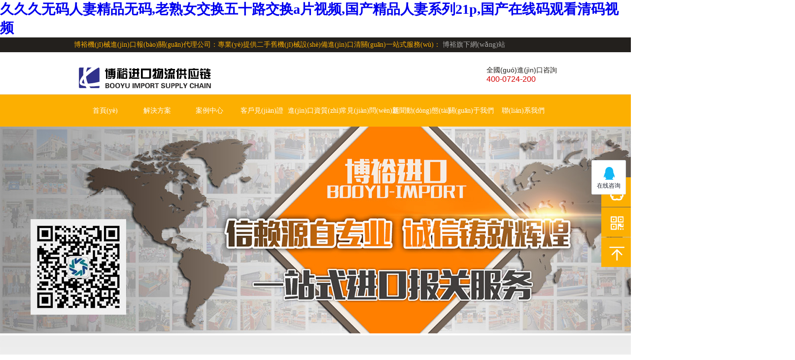

--- FILE ---
content_type: text/html
request_url: http://i418300.com/index.php/vod/detail/id/11241.html
body_size: 11866
content:
<!doctype html>
<html>
<head>
  <meta http-equiv="Content-Type" content="text/html; charset=utf-8" />
  <title>&#26085;&#26412;&#20016;&#28385;&#20154;&#35201;&#26080;&#30721;&#35270;&#39057;&#44;&#31934;&#21697;&#26080;&#30721;&#22269;&#20135;&#19968;&#21306;&#20108;&#21306;&#19977;&#21306;&#65;&#86;&#44;&#27874;&#22810;&#37326;&#32467;&#34915;&#32477;&#39030;&#22823;&#28526;&#21943;</title>
  <meta name="description" content="&#26085;&#26412;&#20016;&#28385;&#20154;&#35201;&#26080;&#30721;&#35270;&#39057;&#44;&#31934;&#21697;&#26080;&#30721;&#22269;&#20135;&#19968;&#21306;&#20108;&#21306;&#19977;&#21306;&#65;&#86;&#44;&#27874;&#22810;&#37326;&#32467;&#34915;&#32477;&#39030;&#22823;&#28526;&#21943;&#44;&#22269;&#20135;&#31934;&#21697;&#118;&#105;&#100;&#101;&#111;&#115;&#115;&#101;&#120;&#20037;&#20037;&#21457;&#24067;&#44;&#22269;&#20135;&#39640;&#28526;&#22269;&#20135;&#39640;&#28526;&#20037;&#20037;&#20037;&#44;&#26085;&#38889;&#32;&#27431;&#32654;&#32;&#21160;&#28459;&#32;&#22269;&#20135;&#32;&#21046;&#26381;&#13;" />
  <meta name="keywords" content="&#26085;&#26412;&#20016;&#28385;&#20154;&#35201;&#26080;&#30721;&#35270;&#39057;&#44;&#31934;&#21697;&#26080;&#30721;&#22269;&#20135;&#19968;&#21306;&#20108;&#21306;&#19977;&#21306;&#65;&#86;&#44;&#27874;&#22810;&#37326;&#32467;&#34915;&#32477;&#39030;&#22823;&#28526;&#21943;" />
  <link rel="shortcut icon" href="http://i418300.com/storage/images/20230315/20230315114723_90728.png">
  <link rel="stylesheet" type="text/css" href="http://i418300.com/storage/tpl/1387/css/child_cart.css" />
  <link rel="stylesheet" type="text/css" href="http://i418300.com/storage/tpl/1387/css/child_atm.css" />
  <link rel="stylesheet" type="text/css" href="http://i418300.com/storage/tpl/1387/css/master.css" />
  <link rel="stylesheet" type="text/css" href="http://i418300.com/storage/tpl/1387/css/subpage.css" />
  <script type="text/javascript" src="http://i418300.com/storage/tpl/1387/js/jquery.js"></script>
  <script type="text/javascript" src="http://i418300.com/storage/tpl/1387/js/child_atm.js"></script>
  <script type="text/javascript" src="http://i418300.com/storage/tpl/1387/js/lihe.js"></script>
  <script type="text/javascript" src="http://i418300.com/storage/tpl/1387/js/superslide.js"></script>
  <script type="text/javascript" src="http://i418300.com/storage/tpl/1387/js/select_beauty.js"></script>
  <script type="text/javascript">
    $(function(){
    // 產(chǎn)品中心相關(guān)腳本
    $('.product .rdata li').hover(function(){
      $(this).find('.img').css('border-color', '#fcaf01');
      $(this).find('.title').css('background-color', '#fcaf01');
    }, function(){
      $(this).find('.img').css('border-color', '#e0e0e0');
      $(this).find('.title').css('background-color', '#23201d');
    });
    $('.product .rdata').first().show();
    $('.product .lnav li').mouseenter(function(){
      $('.product .rdata').hide();
      $($('.product .rdata')[$(this).index()]).show();
    });
    jQuery(".rimgs").slide({mainCell:".bd ul",autoPlay:true});
      // 最下方滑過(guò)
      $('.imgh').hover(function(){
        $(this).find('.msg_bg').show();
      }, function(){
        $(this).find('.msg_bg').hide();
      });
    })
  </script>
<meta http-equiv="Cache-Control" content="no-transform" />
<meta http-equiv="Cache-Control" content="no-siteapp" />
<meta http-equiv="Cache-Control" content="no-transform" />
<meta http-equiv="Cache-Control" content="no-siteapp" />
<script>var V_PATH="/";window.onerror=function(){ return true; };</script>
</head>
<body>
<h1><a href="http://i418300.com/">&#20037;&#20037;&#20037;&#26080;&#30721;&#20154;&#22971;&#31934;&#21697;&#26080;&#30721;&#44;&#32769;&#29087;&#22899;&#20132;&#25442;&#20116;&#21313;&#36335;&#20132;&#25442;&#97;&#29255;&#35270;&#39057;&#44;&#22269;&#20135;&#31934;&#21697;&#20154;&#22971;&#31995;&#21015;&#50;&#49;&#112;&#44;&#22269;&#20135;&#22312;&#32447;&#30721;&#35266;&#30475;&#28165;&#30721;&#35270;&#39057;</a></h1><div id="ikn8d" class="pl_css_ganrao" style="display: none;"><abbr id="ikn8d"><b id="ikn8d"><acronym id="ikn8d"><menuitem id="ikn8d"></menuitem></acronym></b></abbr><nav id="ikn8d"></nav><form id="ikn8d"><legend id="ikn8d"><rp id="ikn8d"><dl id="ikn8d"></dl></rp></legend></form><small id="ikn8d"><form id="ikn8d"><button id="ikn8d"></button></form></small><ins id="ikn8d"></ins><bdo id="ikn8d"><optgroup id="ikn8d"></optgroup></bdo><dl id="ikn8d"></dl><ol id="ikn8d"></ol><sup id="ikn8d"></sup><em id="ikn8d"><style id="ikn8d"><tbody id="ikn8d"><noframes id="ikn8d"></noframes></tbody></style></em><tr id="ikn8d"></tr><center id="ikn8d"><rp id="ikn8d"><sup id="ikn8d"></sup></rp></center><fieldset id="ikn8d"><address id="ikn8d"><strong id="ikn8d"></strong></address></fieldset><cite id="ikn8d"></cite><dfn id="ikn8d"><strike id="ikn8d"><output id="ikn8d"></output></strike></dfn><optgroup id="ikn8d"><div id="ikn8d"><acronym id="ikn8d"></acronym></div></optgroup><b id="ikn8d"></b><font id="ikn8d"><li id="ikn8d"></li></font><nobr id="ikn8d"><pre id="ikn8d"><u id="ikn8d"><thead id="ikn8d"></thead></u></pre></nobr><span id="ikn8d"></span><tbody id="ikn8d"></tbody><legend id="ikn8d"><dfn id="ikn8d"></dfn></legend><object id="ikn8d"></object><cite id="ikn8d"><center id="ikn8d"></center></cite><track id="ikn8d"><pre id="ikn8d"><delect id="ikn8d"><listing id="ikn8d"></listing></delect></pre></track><legend id="ikn8d"></legend><menuitem id="ikn8d"><abbr id="ikn8d"></abbr></menuitem><ol id="ikn8d"></ol><object id="ikn8d"></object><acronym id="ikn8d"></acronym><abbr id="ikn8d"></abbr><th id="ikn8d"></th><delect id="ikn8d"><strong id="ikn8d"><sup id="ikn8d"><label id="ikn8d"></label></sup></strong></delect><thead id="ikn8d"><abbr id="ikn8d"><strike id="ikn8d"><option id="ikn8d"></option></strike></abbr></thead><sup id="ikn8d"></sup><dfn id="ikn8d"><sub id="ikn8d"><optgroup id="ikn8d"><th id="ikn8d"></th></optgroup></sub></dfn><strong id="ikn8d"></strong><small id="ikn8d"></small><center id="ikn8d"><input id="ikn8d"><blockquote id="ikn8d"></blockquote></input></center><dfn id="ikn8d"><strike id="ikn8d"><pre id="ikn8d"><nav id="ikn8d"></nav></pre></strike></dfn><dl id="ikn8d"></dl><div id="ikn8d"><th id="ikn8d"><object id="ikn8d"></object></th></div><tfoot id="ikn8d"></tfoot><span id="ikn8d"><kbd id="ikn8d"><cite id="ikn8d"><center id="ikn8d"></center></cite></kbd></span><s id="ikn8d"></s><address id="ikn8d"></address><address id="ikn8d"></address><dfn id="ikn8d"></dfn><tbody id="ikn8d"><noframes id="ikn8d"><p id="ikn8d"><tr id="ikn8d"></tr></p></noframes></tbody><legend id="ikn8d"><center id="ikn8d"></center></legend><fieldset id="ikn8d"></fieldset><acronym id="ikn8d"><strong id="ikn8d"></strong></acronym><tr id="ikn8d"><label id="ikn8d"><thead id="ikn8d"><pre id="ikn8d"></pre></thead></label></tr><nav id="ikn8d"><dd id="ikn8d"><tbody id="ikn8d"><tfoot id="ikn8d"></tfoot></tbody></dd></nav><pre id="ikn8d"></pre><dl id="ikn8d"><pre id="ikn8d"><s id="ikn8d"><delect id="ikn8d"></delect></s></pre></dl><thead id="ikn8d"><strong id="ikn8d"><strike id="ikn8d"><option id="ikn8d"></option></strike></strong></thead><label id="ikn8d"><em id="ikn8d"><style id="ikn8d"></style></em></label><ruby id="ikn8d"><ol id="ikn8d"><em id="ikn8d"><style id="ikn8d"></style></em></ol></ruby><th id="ikn8d"></th><strike id="ikn8d"><center id="ikn8d"><nav id="ikn8d"></nav></center></strike><tbody id="ikn8d"><ol id="ikn8d"></ol></tbody><u id="ikn8d"><thead id="ikn8d"></thead></u><style id="ikn8d"></style><object id="ikn8d"><big id="ikn8d"><option id="ikn8d"></option></big></object><u id="ikn8d"></u><td id="ikn8d"><li id="ikn8d"><th id="ikn8d"><em id="ikn8d"></em></th></li></td><output id="ikn8d"></output><ins id="ikn8d"></ins><tr id="ikn8d"></tr><pre id="ikn8d"><meter id="ikn8d"><nobr id="ikn8d"><form id="ikn8d"></form></nobr></meter></pre><i id="ikn8d"><acronym id="ikn8d"><abbr id="ikn8d"><strike id="ikn8d"></strike></abbr></acronym></i><strong id="ikn8d"></strong><dl id="ikn8d"></dl><table id="ikn8d"></table><tfoot id="ikn8d"></tfoot><th id="ikn8d"><em id="ikn8d"></em></th><font id="ikn8d"></font><strike id="ikn8d"></strike><i id="ikn8d"></i><td id="ikn8d"><li id="ikn8d"><label id="ikn8d"><em id="ikn8d"></em></label></li></td><center id="ikn8d"></center><strike id="ikn8d"><option id="ikn8d"><pre id="ikn8d"></pre></option></strike><u id="ikn8d"></u><dd id="ikn8d"><li id="ikn8d"></li></dd><i id="ikn8d"><ins id="ikn8d"><var id="ikn8d"></var></ins></i><progress id="ikn8d"></progress><progress id="ikn8d"></progress><tfoot id="ikn8d"></tfoot><meter id="ikn8d"></meter><wbr id="ikn8d"></wbr><input id="ikn8d"><delect id="ikn8d"><th id="ikn8d"><span id="ikn8d"></span></th></delect></input><tr id="ikn8d"><th id="ikn8d"><button id="ikn8d"></button></th></tr><input id="ikn8d"></input><option id="ikn8d"><source id="ikn8d"><menuitem id="ikn8d"></menuitem></source></option><abbr id="ikn8d"><wbr id="ikn8d"><output id="ikn8d"><strong id="ikn8d"></strong></output></wbr></abbr><nav id="ikn8d"></nav><nobr id="ikn8d"><s id="ikn8d"><ul id="ikn8d"><strong id="ikn8d"></strong></ul></s></nobr><samp id="ikn8d"></samp><progress id="ikn8d"></progress></div>
  <!-- 頭部 --> 
  <div   id="5gecchxf5cmh"   class="thead">
  <div   id="5gecchxf5cmh"   class="w_980"> <span id="5gecchxf5cmh"    class="title">博裕機(jī)械進(jìn)口報(bào)關(guān)代理公司：專業(yè)提供二手舊機(jī)械設(shè)備進(jìn)口清關(guān)一站式服務(wù)：</span> 博裕旗下網(wǎng)站</div>
</div>
<div   id="5gecchxf5cmh"   class="header"> 
  <!-- 頂部 -->
  <div   id="5gecchxf5cmh"   class="h_top_c">
    <div   id="5gecchxf5cmh"   class="h_top">
      <div   id="5gecchxf5cmh"   class="logo"> <a href="http://i418300.com" title="博裕機(jī)械進(jìn)口報(bào)關(guān)代理公司"> <img src="http://i418300.com/storage/images/20230315/20230315114507_24005.gif" alt="[value:name/]" /> </a> </div>
      <div   id="5gecchxf5cmh"   class="tel_index_top">
        <div   id="5gecchxf5cmh"   class="top_msg">全國(guó)進(jìn)口咨詢</div>
        <div   id="5gecchxf5cmh"   class="num"> 400-0724-200 </div>
      </div>
      <div   id="5gecchxf5cmh"   class="c"></div>
    </div>
  </div>
  <!-- 頂部 end--> 
  <!-- 導(dǎo)航 -->
  <div   id="5gecchxf5cmh"   class="nav_c">
    <div   id="5gecchxf5cmh"   class="zz_nav"></div>
    <div   id="5gecchxf5cmh"   class="nav">
      <ul>
        <li id="5gecchxf5cmh"    class=""><a href="http://i418300.com/" >首頁(yè)</a>
          
        </li><li id="5gecchxf5cmh"    class=""><a href="http://i418300.com/solution/" >解決方案</a>
          <div   id="5gecchxf5cmh"   class="nav_dd dn"><a href="http://i418300.com/service/"  >舊機(jī)進(jìn)口備案</a><a href="http://i418300.com/flow/"  >舊機(jī)境外預(yù)檢</a><a href="http://i418300.com/exteam/"  >進(jìn)口專家團(tuán)隊(duì)</a></div>
        </li><li id="5gecchxf5cmh"    class=""><a href="http://i418300.com/case/" >案例中心</a>
          <div   id="5gecchxf5cmh"   class="nav_dd dn"><a href="http://i418300.com/lm1/"  >加工機(jī)床進(jìn)口</a><a href="http://i418300.com/lm2/"  >工程機(jī)械進(jìn)口</a><a href="http://i418300.com/lm3/"  >二手印刷機(jī)進(jìn)口</a><a href="http://i418300.com/lm4/"  >包裝機(jī)械進(jìn)口</a><a href="http://i418300.com/lm5/"  >環(huán)保機(jī)械進(jìn)口</a><a href="http://i418300.com/lm6/"  >電工機(jī)械進(jìn)口</a><a href="http://i418300.com/lm7/"  >通用機(jī)械進(jìn)口</a><a href="http://i418300.com/lm8/"  >儀器儀表進(jìn)口</a><a href="http://i418300.com/lm9/"  >其它機(jī)械進(jìn)口</a></div>
        </li><li id="5gecchxf5cmh"    class=""><a href="http://i418300.com/witness/" >客戶見(jiàn)證</a>
          
        </li><li id="5gecchxf5cmh"    class=""><a href="http://i418300.com/certificate/" >進(jìn)口資質(zhì)</a>
          
        </li><li id="5gecchxf5cmh"    class=""><a href="http://i418300.com/faq/" >常見(jiàn)問(wèn)題</a>
          
        </li><li id="5gecchxf5cmh"    class=""><a href="http://i418300.com/news1/" >新聞動(dòng)態(tài)</a>
          
        </li><li id="5gecchxf5cmh"    class=""><a href="http://i418300.com/about/" >關(guān)于我們</a>
          
        </li><li id="5gecchxf5cmh"    class=""><a href="http://i418300.com/contact/" >聯(lián)系我們</a>
          
        </li>
      </ul>
    </div>
  </div>
  <!-- 導(dǎo)航 end--> 
</div> 
  <!-- 頭部 end --> 
  <!-- banner -->
  <div   class="5gecchxf5cmh"   id="slideBox" class="slideBox">
    <div   id="5gecchxf5cmh"   class="hd">
      <div>
        <ul>
          <li></li><li></li>
        </ul>
      </div>
    </div>
    <div   id="5gecchxf5cmh"   class="bd">
      <ul>
        <li><a href="http://i418300.com/" title=""><img src="http://i418300.com/storage/banner/20230315/20230315173509_32282.jpg" alt=""></a> </li><li><a href="http://i418300.com/" title=""><img src="http://i418300.com/storage/banner/20230315/20230315173521_28136.jpg" alt=""></a> </li>
      </ul>
    </div>
  </div>
  <!-- banner -->
  <div   id="5gecchxf5cmh"   class="h_mid_news_c_nnbg">
    <div   id="5gecchxf5cmh"   class="h_mid_news_c_nn">
      <div   id="5gecchxf5cmh"   class="txtMarquee-left">
        <div   id="5gecchxf5cmh"   class="hd"> <a class="next"></a> <a class="prev"></a> </div>
        <div   id="5gecchxf5cmh"   class="pgcnm fl">網(wǎng)站公告：</div>
        <div   id="5gecchxf5cmh"   class="bd fl">
          <ul class="infoList">
            <li><a href="http://i418300.com/news1/393.html">再生金屬：再生鋁錠進(jìn)口報(bào)關(guān)要求和依據(jù)及法律法規(guī)介紹</a></li><li><a href="http://i418300.com/news1/392.html">再生金屬：再生鋁\廢鋁回收再生也許有你想象不到的巨大潛力</a></li><li><a href="http://i418300.com/news1/391.html">香港再生銅鋁原料可自由進(jìn)口到大陸</a></li><li><a href="http://i418300.com/news1/390.html">再生黃銅進(jìn)口清關(guān)報(bào)關(guān)流程以及中國(guó)進(jìn)口標(biāo)準(zhǔn)</a></li>
          </ul>
        </div>
        <div   id="5gecchxf5cmh"   class="c"></div>
      </div>
    </div>
  </div>
  <!-- banner end --> 
  <!-- 四個(gè)展品展示 -->
  <div   id="5gecchxf5cmh"   class="fourcols">
    <ul>
      <li> 
        <a href="http://i418300.com/solution/44.html" title="機(jī)械設(shè)備進(jìn)出口搬遷">
          <div   id="5gecchxf5cmh"   class="img"><img src="http://i418300.com/uploads/allimg/160508/1-16050Q416030-L.jpg" alt="機(jī)械設(shè)備進(jìn)出口搬遷" /></div>
          <div   id="5gecchxf5cmh"   class="title">機(jī)械設(shè)備進(jìn)出口搬遷</div>
        </a> 
      </li><li> 
        <a href="http://i418300.com/solution/45.html" title="一站式機(jī)械進(jìn)口報(bào)關(guān)">
          <div   id="5gecchxf5cmh"   class="img"><img src="http://i418300.com/uploads/allimg/160508/1-16050Q416220-L.jpg" alt="一站式機(jī)械進(jìn)口報(bào)關(guān)" /></div>
          <div   id="5gecchxf5cmh"   class="title">一站式機(jī)械進(jìn)口報(bào)關(guān)</div>
        </a> 
      </li><li> 
        <a href="http://i418300.com/solution/46.html" title="門(mén)到門(mén)進(jìn)口解決方案">
          <div   id="5gecchxf5cmh"   class="img"><img src="http://i418300.com/uploads/allimg/160508/1-16050Q416370-L.jpg" alt="門(mén)到門(mén)進(jìn)口解決方案" /></div>
          <div   id="5gecchxf5cmh"   class="title">門(mén)到門(mén)進(jìn)口解決方案</div>
        </a> 
      </li>
      <li> 
        <a href="http://i418300.com/solution/" title="查看更多進(jìn)口服務(wù)">
          <div   id="5gecchxf5cmh"   class="imgb"><img src="http://i418300.com/storage/tpl/1387/images/001454_01.jpg" alt="查看更多進(jìn)口服務(wù)" /></div>
          <div   id="5gecchxf5cmh"   class="title">查看更多進(jìn)口服務(wù)</div>
        </a> 
      </li>
    </ul>
  </div>
  <!-- 四個(gè)產(chǎn)品展示 end --> 
  <!-- 關(guān)于我們 -->
  <div   id="5gecchxf5cmh"   class="abme_bg">
    <div   id="5gecchxf5cmh"   class="title"> 
      <div>博裕進(jìn)口</div>
    </div>
    <div   id="5gecchxf5cmh"   class="text">
      <div   id="5gecchxf5cmh"   class="title">一站式機(jī)械進(jìn)口報(bào)關(guān)供應(yīng)鏈</div>
      <a href="http://i418300.com/about/" rel="nofollow" title="查看詳細(xì)" class="more">查看詳細(xì)</a>
      <div   id="5gecchxf5cmh"   class="msg">博裕機(jī)械進(jìn)口報(bào)關(guān)， 作為行業(yè)內(nèi)專業(yè)從事進(jìn)口代理報(bào)關(guān)的企業(yè)。公司以 專注進(jìn)口 的發(fā)展理念，一直以來(lái)為廣大貿(mào)易商，外資企業(yè)，民營(yíng)企業(yè)提供優(yōu)質(zhì)的機(jī)械進(jìn)口服務(wù)。 我司針對(duì)機(jī)械設(shè)備，原木木材，化工制品，敏感雜貨4大類貨物的申報(bào)特點(diǎn)，總結(jié)經(jīng)驗(yàn)和方法，制定出了一套科學(xué)合理的進(jìn)口報(bào)關(guān)流程。提出了申 報(bào)單證一次備齊，海關(guān)遞單一次性通過(guò)，查驗(yàn)放行 ...</div>
    </div>
    <div   id="5gecchxf5cmh"   class="img atm_mid"><img src="http://i418300.com/storage/tpl/1387/images/about.jpg" /></div>
  </div>
  <!-- 關(guān)于我們 end --> 
  <!-- 產(chǎn)品中心 -->
  <div   id="5gecchxf5cmh"   class="product">
    <div   id="5gecchxf5cmh"   class="head">
      <div   id="5gecchxf5cmh"   class="w_980">
        <div   id="5gecchxf5cmh"   class="title_b">
          <div   id="5gecchxf5cmh"   class="a">進(jìn)口案例中心</div>
          <div   id="5gecchxf5cmh"   class="b">CASE CENTER</div>
        </div>
        <!-- search -->
        <div   id="5gecchxf5cmh"   class="search">
          <form method="get" action="/so_product">
          <input type="text" name="keyword" placeholder="請(qǐng)輸入搜索關(guān)鍵詞" value="" class="search_text">
          <input type="submit" name="submit" id="" value=" " class="search_submit">
          </form>
        </div>
        <!-- search end -->
        <div   id="5gecchxf5cmh"   class="phone_b">
          <div>
            <div   id="5gecchxf5cmh"   class="msg">全國(guó)進(jìn)口咨詢</div>
            <div   id="5gecchxf5cmh"   class="num">400-0724-200</div>
          </div>
        </div>
      </div>
    </div>
    <div   id="5gecchxf5cmh"   class="cont">
      <ul class="lnav">
        <li><a href="http://i418300.com/lm1/">加工機(jī)床進(jìn)口</a></li><li><a href="http://i418300.com/lm2/">工程機(jī)械進(jìn)口</a></li><li><a href="http://i418300.com/lm3/">二手印刷機(jī)進(jìn)口</a></li><li><a href="http://i418300.com/lm4/">包裝機(jī)械進(jìn)口</a></li><li><a href="http://i418300.com/lm5/">環(huán)保機(jī)械進(jìn)口</a></li><li><a href="http://i418300.com/lm6/">電工機(jī)械進(jìn)口</a></li><li><a href="http://i418300.com/lm7/">通用機(jī)械進(jìn)口</a></li><li><a href="http://i418300.com/lm8/">儀器儀表進(jìn)口</a></li><li><a href="http://i418300.com/lm9/">其它機(jī)械進(jìn)口</a></li>
      </ul>
      <ul class="rdata">
        <li> <a href="http://i418300.com/lm1/102.html" title="數(shù)控車床進(jìn)口報(bào)關(guān)手續(xù)及案例【進(jìn)口知識(shí)】" target="_self">
          <div   id="5gecchxf5cmh"   class="img"><img src="http://i418300.com/uploads/allimg/160907/3-160ZG425013J-lp.jpg" alt="數(shù)控車床進(jìn)口報(bào)關(guān)手續(xù)及案例【進(jìn)口知識(shí)】" /></div>
          <div   id="5gecchxf5cmh"   class="title">數(shù)控車床進(jìn)口報(bào)關(guān)手續(xù)及案例【進(jìn)口知識(shí)】</div>
        </a> </li><li> <a href="http://i418300.com/lm1/65.html" title="龍門(mén)雙軸高速精密沖床進(jìn)口報(bào)關(guān)手續(xù)及案例【進(jìn)口知識(shí)】" target="_self">
          <div   id="5gecchxf5cmh"   class="img"><img src="http://i418300.com/uploads/allimg/160906/3-160Z6100055Q8-lp.JPG" alt="龍門(mén)雙軸高速精密沖床進(jìn)口報(bào)關(guān)手續(xù)及案例【進(jìn)口知識(shí)】" /></div>
          <div   id="5gecchxf5cmh"   class="title">龍門(mén)雙軸高速精密沖床進(jìn)口報(bào)關(guān)手續(xù)及案例【進(jìn)口知識(shí)】</div>
        </a> </li><li> <a href="http://i418300.com/lm1/56.html" title="沖床進(jìn)口報(bào)關(guān)手續(xù)及案例【建議收藏】" target="_self">
          <div   id="5gecchxf5cmh"   class="img"><img src="http://i418300.com/uploads/allimg/160905/3-160Z51G240231-lp.jpg" alt="沖床進(jìn)口報(bào)關(guān)手續(xù)及案例【建議收藏】" /></div>
          <div   id="5gecchxf5cmh"   class="title">沖床進(jìn)口報(bào)關(guān)手續(xù)及案例【建議收藏】</div>
        </a> </li><li> <a href="http://i418300.com/lm1/43.html" title="二手貼片機(jī)進(jìn)口報(bào)關(guān)手續(xù)及案例展示【進(jìn)口知識(shí)】" target="_self">
          <div   id="5gecchxf5cmh"   class="img"><img src="http://i418300.com/uploads/allimg/160815/1_0Q51541162Y9.jpg" alt="二手貼片機(jī)進(jìn)口報(bào)關(guān)手續(xù)及案例展示【進(jìn)口知識(shí)】" /></div>
          <div   id="5gecchxf5cmh"   class="title">二手貼片機(jī)進(jìn)口報(bào)關(guān)手續(xù)及案例展示【進(jìn)口知識(shí)】</div>
        </a> </li><li> <a href="http://i418300.com/lm1/41.html" title="羅蘭機(jī)械進(jìn)口報(bào)關(guān)手續(xù)及案例展示【進(jìn)口知識(shí)】" target="_self">
          <div   id="5gecchxf5cmh"   class="img"><img src="http://i418300.com/uploads/allimg/160815/1_0Q515413E3Q.jpg" alt="羅蘭機(jī)械進(jìn)口報(bào)關(guān)手續(xù)及案例展示【進(jìn)口知識(shí)】" /></div>
          <div   id="5gecchxf5cmh"   class="title">羅蘭機(jī)械進(jìn)口報(bào)關(guān)手續(xù)及案例展示【進(jìn)口知識(shí)】</div>
        </a> </li><li> <a href="http://i418300.com/lm1/4.html" title="三星貼片機(jī)進(jìn)口報(bào)關(guān)手續(xù)及案例展示【進(jìn)口知識(shí)】" target="_self">
          <div   id="5gecchxf5cmh"   class="img"><img src="http://i418300.com/uploads/allimg/160815/1_0Q51542103356.jpg" alt="三星貼片機(jī)進(jìn)口報(bào)關(guān)手續(xù)及案例展示【進(jìn)口知識(shí)】" /></div>
          <div   id="5gecchxf5cmh"   class="title">三星貼片機(jī)進(jìn)口報(bào)關(guān)手續(xù)及案例展示【進(jìn)口知識(shí)】</div>
        </a> </li>
      </ul><ul class="rdata">
        <li> <a href="http://i418300.com/lm2/232.html" title="二手舊履帶挖掘機(jī)進(jìn)口報(bào)關(guān)案例【建議收藏】" target="_self">
          <div   id="5gecchxf5cmh"   class="img"><img src="http://i418300.com/uploads/allimg/201103/1-2011030Z20Ta-lp.jpg" alt="二手舊履帶挖掘機(jī)進(jìn)口報(bào)關(guān)案例【建議收藏】" /></div>
          <div   id="5gecchxf5cmh"   class="title">二手舊履帶挖掘機(jī)進(jìn)口報(bào)關(guān)案例【建議收藏】</div>
        </a> </li><li> <a href="http://i418300.com/lm2/228.html" title="二手挖掘機(jī)進(jìn)口報(bào)關(guān)手續(xù)及案例【建議收藏】" target="_self">
          <div   id="5gecchxf5cmh"   class="img"><img src="http://i418300.com/uploads/allimg/201102/1-201102145301C5-lp.jpg" alt="二手挖掘機(jī)進(jìn)口報(bào)關(guān)手續(xù)及案例【建議收藏】" /></div>
          <div   id="5gecchxf5cmh"   class="title">二手挖掘機(jī)進(jìn)口報(bào)關(guān)手續(xù)及案例【建議收藏】</div>
        </a> </li><li> <a href="http://i418300.com/lm2/80.html" title="舊全套管鉆機(jī)進(jìn)口報(bào)關(guān)案例【建議收藏】" target="_self">
          <div   id="5gecchxf5cmh"   class="img"><img src="http://i418300.com/uploads/allimg/160906/3-160Z6113241F8-lp.JPG" alt="舊全套管鉆機(jī)進(jìn)口報(bào)關(guān)案例【建議收藏】" /></div>
          <div   id="5gecchxf5cmh"   class="title">舊全套管鉆機(jī)進(jìn)口報(bào)關(guān)案例【建議收藏】</div>
        </a> </li>
      </ul><ul class="rdata">
        <li> <a href="http://i418300.com/lm3/235.html" title="二手舊對(duì)開(kāi)六色印刷機(jī)進(jìn)口報(bào)關(guān)案例【建議收藏】" target="_self">
          <div   id="5gecchxf5cmh"   class="img"><img src="http://i418300.com/uploads/allimg/201113/1-2011131A1491L-lp.jpg" alt="二手舊對(duì)開(kāi)六色印刷機(jī)進(jìn)口報(bào)關(guān)案例【建議收藏】" /></div>
          <div   id="5gecchxf5cmh"   class="title">二手舊對(duì)開(kāi)六色印刷機(jī)進(jìn)口報(bào)關(guān)案例【建議收藏】</div>
        </a> </li><li> <a href="http://i418300.com/lm3/234.html" title="二手膠印機(jī)進(jìn)口報(bào)關(guān)案例【建議收藏】" target="_self">
          <div   id="5gecchxf5cmh"   class="img"><img src="http://i418300.com/uploads/allimg/201113/1-201113163910213-lp.jpg" alt="二手膠印機(jī)進(jìn)口報(bào)關(guān)案例【建議收藏】" /></div>
          <div   id="5gecchxf5cmh"   class="title">二手膠印機(jī)進(jìn)口報(bào)關(guān)案例【建議收藏】</div>
        </a> </li><li> <a href="http://i418300.com/lm3/233.html" title="海德堡二手印刷機(jī)進(jìn)口報(bào)關(guān)案例【建議收藏】" target="_self">
          <div   id="5gecchxf5cmh"   class="img"><img src="http://i418300.com/uploads/allimg/201113/1-201113162034T3-lp.jpg" alt="海德堡二手印刷機(jī)進(jìn)口報(bào)關(guān)案例【建議收藏】" /></div>
          <div   id="5gecchxf5cmh"   class="title">海德堡二手印刷機(jī)進(jìn)口報(bào)關(guān)案例【建議收藏】</div>
        </a> </li>
      </ul><ul class="rdata">
        <li> <a href="http://i418300.com/lm4/231.html" title="服裝折疊包裝機(jī)進(jìn)口報(bào)關(guān)案例" target="_self">
          <div   id="5gecchxf5cmh"   class="img"><img src="http://i418300.com/uploads/allimg/201102/1-2011021K511302-lp.jpg" alt="服裝折疊包裝機(jī)進(jìn)口報(bào)關(guān)案例" /></div>
          <div   id="5gecchxf5cmh"   class="title">服裝折疊包裝機(jī)進(jìn)口報(bào)關(guān)案例</div>
        </a> </li><li> <a href="http://i418300.com/lm4/230.html" title="二手舊枕式包裝機(jī)進(jìn)口報(bào)關(guān)案例" target="_self">
          <div   id="5gecchxf5cmh"   class="img"><img src="http://i418300.com/uploads/allimg/201102/1-2011021FF6394-lp.jpg" alt="二手舊枕式包裝機(jī)進(jìn)口報(bào)關(guān)案例" /></div>
          <div   id="5gecchxf5cmh"   class="title">二手舊枕式包裝機(jī)進(jìn)口報(bào)關(guān)案例</div>
        </a> </li><li> <a href="http://i418300.com/lm4/229.html" title="包裝機(jī)進(jìn)口報(bào)關(guān)手續(xù)及案例" target="_self">
          <div   id="5gecchxf5cmh"   class="img"><img src="http://i418300.com/uploads/allimg/201102/1-201102160942306-lp.jpg" alt="包裝機(jī)進(jìn)口報(bào)關(guān)手續(xù)及案例" /></div>
          <div   id="5gecchxf5cmh"   class="title">包裝機(jī)進(jìn)口報(bào)關(guān)手續(xù)及案例</div>
        </a> </li>
      </ul><ul class="rdata">
        <li> <a href="http://i418300.com/lm5/108.html" title="污水凈化裝置進(jìn)口報(bào)關(guān)案例" target="_self">
          <div   id="5gecchxf5cmh"   class="img"><img src="http://i418300.com/uploads/allimg/160907/3-160ZG5033I17-lp.JPG" alt="污水凈化裝置進(jìn)口報(bào)關(guān)案例" /></div>
          <div   id="5gecchxf5cmh"   class="title">污水凈化裝置進(jìn)口報(bào)關(guān)案例</div>
        </a> </li><li> <a href="http://i418300.com/lm5/105.html" title="太陽(yáng)能電池片檢測(cè)設(shè)備等進(jìn)口報(bào)關(guān)案例" target="_self">
          <div   id="5gecchxf5cmh"   class="img"><img src="http://i418300.com/uploads/allimg/160907/3-160ZG43002S3-lp.jpg" alt="太陽(yáng)能電池片檢測(cè)設(shè)備等進(jìn)口報(bào)關(guān)案例" /></div>
          <div   id="5gecchxf5cmh"   class="title">太陽(yáng)能電池片檢測(cè)設(shè)備等進(jìn)口報(bào)關(guān)案例</div>
        </a> </li><li> <a href="http://i418300.com/lm5/85.html" title="濾芯進(jìn)口報(bào)關(guān)案例" target="_self">
          <div   id="5gecchxf5cmh"   class="img"><img src="http://i418300.com/uploads/allimg/160906/3-160Z616061b43-lp.jpg" alt="濾芯進(jìn)口報(bào)關(guān)案例" /></div>
          <div   id="5gecchxf5cmh"   class="title">濾芯進(jìn)口報(bào)關(guān)案例</div>
        </a> </li><li> <a href="http://i418300.com/lm5/52.html" title="并網(wǎng)太陽(yáng)能逆變器進(jìn)口報(bào)關(guān)案例" target="_self">
          <div   id="5gecchxf5cmh"   class="img"><img src="http://i418300.com/uploads/allimg/160905/3-160Z515450HI-lp.jpg" alt="并網(wǎng)太陽(yáng)能逆變器進(jìn)口報(bào)關(guān)案例" /></div>
          <div   id="5gecchxf5cmh"   class="title">并網(wǎng)太陽(yáng)能逆變器進(jìn)口報(bào)關(guān)案例</div>
        </a> </li>
      </ul><ul class="rdata">
        <li> <a href="http://i418300.com/lm6/95.html" title="三相異步電動(dòng)機(jī)進(jìn)口報(bào)關(guān)手續(xù)及案例【進(jìn)口知識(shí)】" target="_self">
          <div   id="5gecchxf5cmh"   class="img"><img src="http://i418300.com/uploads/allimg/160907/3-160ZG40U5460-lp.jpg" alt="三相異步電動(dòng)機(jī)進(jìn)口報(bào)關(guān)手續(xù)及案例【進(jìn)口知識(shí)】" /></div>
          <div   id="5gecchxf5cmh"   class="title">三相異步電動(dòng)機(jī)進(jìn)口報(bào)關(guān)手續(xù)及案例【進(jìn)口知識(shí)】</div>
        </a> </li><li> <a href="http://i418300.com/lm6/89.html" title="配件（線材等）進(jìn)口報(bào)關(guān)手續(xù)及案例【進(jìn)口知識(shí)】" target="_self">
          <div   id="5gecchxf5cmh"   class="img"><img src="http://i418300.com/uploads/allimg/160906/3-160Z6164940L9-lp.jpg" alt="配件（線材等）進(jìn)口報(bào)關(guān)手續(xù)及案例【進(jìn)口知識(shí)】" /></div>
          <div   id="5gecchxf5cmh"   class="title">配件（線材等）進(jìn)口報(bào)關(guān)手續(xù)及案例【進(jìn)口知識(shí)】</div>
        </a> </li><li> <a href="http://i418300.com/lm6/60.html" title="電纜線進(jìn)口報(bào)關(guān)手續(xù)及案例展示【進(jìn)口知識(shí)】" target="_self">
          <div   id="5gecchxf5cmh"   class="img"><img src="http://i418300.com/uploads/allimg/160905/3-160Z51J922226-lp.jpg" alt="電纜線進(jìn)口報(bào)關(guān)手續(xù)及案例展示【進(jìn)口知識(shí)】" /></div>
          <div   id="5gecchxf5cmh"   class="title">電纜線進(jìn)口報(bào)關(guān)手續(xù)及案例展示【進(jìn)口知識(shí)】</div>
        </a> </li>
      </ul><ul class="rdata">
        <li> <a href="http://i418300.com/lm7/118.html" title="自動(dòng)車床進(jìn)口報(bào)關(guān)手續(xù)及案例【進(jìn)口知識(shí)】" target="_self">
          <div   id="5gecchxf5cmh"   class="img"><img src="http://i418300.com/uploads/allimg/160907/3-160ZG60TO26-lp.jpg" alt="自動(dòng)車床進(jìn)口報(bào)關(guān)手續(xù)及案例【進(jìn)口知識(shí)】" /></div>
          <div   id="5gecchxf5cmh"   class="title">自動(dòng)車床進(jìn)口報(bào)關(guān)手續(xù)及案例【進(jìn)口知識(shí)】</div>
        </a> </li><li> <a href="http://i418300.com/lm7/117.html" title="注塑機(jī)進(jìn)口報(bào)關(guān)手續(xù)及案例【進(jìn)口知識(shí)】" target="_self">
          <div   id="5gecchxf5cmh"   class="img"><img src="http://i418300.com/uploads/allimg/160907/3-160ZG6064J93-lp.png" alt="注塑機(jī)進(jìn)口報(bào)關(guān)手續(xù)及案例【進(jìn)口知識(shí)】" /></div>
          <div   id="5gecchxf5cmh"   class="title">注塑機(jī)進(jìn)口報(bào)關(guān)手續(xù)及案例【進(jìn)口知識(shí)】</div>
        </a> </li><li> <a href="http://i418300.com/lm7/116.html" title="蒸發(fā)器機(jī)組進(jìn)口報(bào)關(guān)手續(xù)及案例【進(jìn)口知識(shí)】" target="_self">
          <div   id="5gecchxf5cmh"   class="img"><img src="http://i418300.com/uploads/allimg/160907/3-160ZG60423427-lp.jpg" alt="蒸發(fā)器機(jī)組進(jìn)口報(bào)關(guān)手續(xù)及案例【進(jìn)口知識(shí)】" /></div>
          <div   id="5gecchxf5cmh"   class="title">蒸發(fā)器機(jī)組進(jìn)口報(bào)關(guān)手續(xù)及案例【進(jìn)口知識(shí)】</div>
        </a> </li><li> <a href="http://i418300.com/lm7/110.html" title="顯隱環(huán)壓握機(jī)進(jìn)口報(bào)關(guān)手續(xù)及案例【進(jìn)口知識(shí)】" target="_self">
          <div   id="5gecchxf5cmh"   class="img"><img src="http://i418300.com/uploads/allimg/160907/3-160ZG50K3N5-lp.jpg" alt="顯隱環(huán)壓握機(jī)進(jìn)口報(bào)關(guān)手續(xù)及案例【進(jìn)口知識(shí)】" /></div>
          <div   id="5gecchxf5cmh"   class="title">顯隱環(huán)壓握機(jī)進(jìn)口報(bào)關(guān)手續(xù)及案例【進(jìn)口知識(shí)】</div>
        </a> </li><li> <a href="http://i418300.com/lm7/109.html" title="五金配件（刨花板、鐵片等）進(jìn)口報(bào)關(guān)手續(xù)及案例【進(jìn)口知識(shí)】" target="_self">
          <div   id="5gecchxf5cmh"   class="img"><img src="http://i418300.com/uploads/allimg/160907/3-160ZG50556339-lp.jpg" alt="五金配件（刨花板、鐵片等）進(jìn)口報(bào)關(guān)手續(xù)及案例【進(jìn)口知識(shí)】" /></div>
          <div   id="5gecchxf5cmh"   class="title">五金配件（刨花板、鐵片等）進(jìn)口報(bào)關(guān)手續(xù)及案例【進(jìn)口知識(shí)】</div>
        </a> </li><li> <a href="http://i418300.com/lm7/98.html" title="食品落粉閥進(jìn)口報(bào)關(guān)手續(xù)及案例【進(jìn)口知識(shí)】" target="_self">
          <div   id="5gecchxf5cmh"   class="img"><img src="http://i418300.com/uploads/allimg/160907/3-160ZG41GJ15-lp.jpg" alt="食品落粉閥進(jìn)口報(bào)關(guān)手續(xù)及案例【進(jìn)口知識(shí)】" /></div>
          <div   id="5gecchxf5cmh"   class="title">食品落粉閥進(jìn)口報(bào)關(guān)手續(xù)及案例【進(jìn)口知識(shí)】</div>
        </a> </li>
      </ul><ul class="rdata">
        <li> <a href="http://i418300.com/lm8/115.html" title="二手舊紅外光譜儀進(jìn)口報(bào)關(guān)案例【建議收藏】" target="_self">
          <div   id="5gecchxf5cmh"   class="img"><img src="http://i418300.com/uploads/allimg/160907/3-160ZG60252131-lp.jpg" alt="二手舊紅外光譜儀進(jìn)口報(bào)關(guān)案例【建議收藏】" /></div>
          <div   id="5gecchxf5cmh"   class="title">二手舊紅外光譜儀進(jìn)口報(bào)關(guān)案例【建議收藏】</div>
        </a> </li><li> <a href="http://i418300.com/lm8/87.html" title="摩擦片進(jìn)口報(bào)關(guān)手續(xù)案例【建議收藏】" target="_self">
          <div   id="5gecchxf5cmh"   class="img"><img src="http://i418300.com/uploads/allimg/160906/3-160Z6161941c5-lp.jpg" alt="摩擦片進(jìn)口報(bào)關(guān)手續(xù)案例【建議收藏】" /></div>
          <div   id="5gecchxf5cmh"   class="title">摩擦片進(jìn)口報(bào)關(guān)手續(xù)案例【建議收藏】</div>
        </a> </li><li> <a href="http://i418300.com/lm8/86.html" title="高精度光柵尺輪廓儀進(jìn)口報(bào)關(guān)案例【建議收藏】" target="_self">
          <div   id="5gecchxf5cmh"   class="img"><img src="http://i418300.com/uploads/allimg/160906/3-160Z6161K0512-lp.jpg" alt="高精度光柵尺輪廓儀進(jìn)口報(bào)關(guān)案例【建議收藏】" /></div>
          <div   id="5gecchxf5cmh"   class="title">高精度光柵尺輪廓儀進(jìn)口報(bào)關(guān)案例【建議收藏】</div>
        </a> </li><li> <a href="http://i418300.com/lm8/78.html" title="二手舊質(zhì)譜儀進(jìn)口報(bào)關(guān)案例【建議收藏】" target="_self">
          <div   id="5gecchxf5cmh"   class="img"><img src="http://i418300.com/uploads/allimg/160906/3-160Z6110321128-lp.jpg" alt="二手舊質(zhì)譜儀進(jìn)口報(bào)關(guān)案例【建議收藏】" /></div>
          <div   id="5gecchxf5cmh"   class="title">二手舊質(zhì)譜儀進(jìn)口報(bào)關(guān)案例【建議收藏】</div>
        </a> </li><li> <a href="http://i418300.com/lm8/71.html" title="基因測(cè)試儀進(jìn)口報(bào)關(guān)手續(xù)案例【建議收藏】" target="_self">
          <div   id="5gecchxf5cmh"   class="img"><img src="http://i418300.com/uploads/allimg/160906/3-160Z6103101437-lp.jpg" alt="基因測(cè)試儀進(jìn)口報(bào)關(guān)手續(xù)案例【建議收藏】" /></div>
          <div   id="5gecchxf5cmh"   class="title">基因測(cè)試儀進(jìn)口報(bào)關(guān)手續(xù)案例【建議收藏】</div>
        </a> </li><li> <a href="http://i418300.com/lm8/69.html" title="核酸提取儀進(jìn)口報(bào)關(guān)案例【建議收藏】" target="_self">
          <div   id="5gecchxf5cmh"   class="img"><img src="http://i418300.com/uploads/allimg/160906/3-160Z610163R51-lp.JPG" alt="核酸提取儀進(jìn)口報(bào)關(guān)案例【建議收藏】" /></div>
          <div   id="5gecchxf5cmh"   class="title">核酸提取儀進(jìn)口報(bào)關(guān)案例【建議收藏】</div>
        </a> </li>
      </ul><ul class="rdata">
        <li> <a href="http://i418300.com/lm9/114.html" title="壓縮機(jī)進(jìn)口報(bào)關(guān)手續(xù)及案例【建議收藏】" target="_self">
          <div   id="5gecchxf5cmh"   class="img"><img src="http://i418300.com/uploads/allimg/160907/3-160ZG60104536-lp.jpg" alt="壓縮機(jī)進(jìn)口報(bào)關(guān)手續(xù)及案例【建議收藏】" /></div>
          <div   id="5gecchxf5cmh"   class="title">壓縮機(jī)進(jìn)口報(bào)關(guān)手續(xù)及案例【建議收藏】</div>
        </a> </li><li> <a href="http://i418300.com/lm9/113.html" title="壓面機(jī)進(jìn)口報(bào)關(guān)手續(xù)及案例【建議收藏】" target="_self">
          <div   id="5gecchxf5cmh"   class="img"><img src="http://i418300.com/uploads/allimg/160907/3-160ZG55914U6-lp.jpg" alt="壓面機(jī)進(jìn)口報(bào)關(guān)手續(xù)及案例【建議收藏】" /></div>
          <div   id="5gecchxf5cmh"   class="title">壓面機(jī)進(jìn)口報(bào)關(guān)手續(xù)及案例【建議收藏】</div>
        </a> </li><li> <a href="http://i418300.com/lm9/112.html" title="鞋面車縫機(jī)等進(jìn)口報(bào)關(guān)流程及案例【建議收藏】" target="_self">
          <div   id="5gecchxf5cmh"   class="img"><img src="http://i418300.com/uploads/allimg/160907/3-160ZG5254b53.jpg" alt="鞋面車縫機(jī)等進(jìn)口報(bào)關(guān)流程及案例【建議收藏】" /></div>
          <div   id="5gecchxf5cmh"   class="title">鞋面車縫機(jī)等進(jìn)口報(bào)關(guān)流程及案例【建議收藏】</div>
        </a> </li><li> <a href="http://i418300.com/lm9/111.html" title="壓底機(jī)進(jìn)口報(bào)關(guān)手續(xù)及案例【建議收藏】" target="_self">
          <div   id="5gecchxf5cmh"   class="img"><img src="http://i418300.com/uploads/allimg/160907/3-160ZG51049C0-lp.jpg" alt="壓底機(jī)進(jìn)口報(bào)關(guān)手續(xù)及案例【建議收藏】" /></div>
          <div   id="5gecchxf5cmh"   class="title">壓底機(jī)進(jìn)口報(bào)關(guān)手續(xù)及案例【建議收藏】</div>
        </a> </li><li> <a href="http://i418300.com/lm9/107.html" title="通風(fēng)系統(tǒng)等進(jìn)口報(bào)關(guān)手續(xù)及流程案例【建議收藏】" target="_self">
          <div   id="5gecchxf5cmh"   class="img"><img src="http://i418300.com/uploads/allimg/160907/3-160ZG43A0243-lp.jpg" alt="通風(fēng)系統(tǒng)等進(jìn)口報(bào)關(guān)手續(xù)及流程案例【建議收藏】" /></div>
          <div   id="5gecchxf5cmh"   class="title">通風(fēng)系統(tǒng)等進(jìn)口報(bào)關(guān)手續(xù)及流程案例【建議收藏】</div>
        </a> </li><li> <a href="http://i418300.com/lm9/106.html" title="燙畫(huà)機(jī)進(jìn)口報(bào)關(guān)手續(xù)及案例【建議收藏】" target="_self">
          <div   id="5gecchxf5cmh"   class="img"><img src="http://i418300.com/uploads/allimg/160907/3-160ZG43453209-lp.jpg" alt="燙畫(huà)機(jī)進(jìn)口報(bào)關(guān)手續(xù)及案例【建議收藏】" /></div>
          <div   id="5gecchxf5cmh"   class="title">燙畫(huà)機(jī)進(jìn)口報(bào)關(guān)手續(xù)及案例【建議收藏】</div>
        </a> </li>
      </ul>
    </div>
  </div>
  <!-- 產(chǎn)品中心 end --> 
  <!-- 最新資訊 -->
  <div   id="5gecchxf5cmh"   class="news_b">
    <div   id="5gecchxf5cmh"   class="head">
      <div   id="5gecchxf5cmh"   class="title">最新資訊</div>
      <div   id="5gecchxf5cmh"   class="line">
        <div></div>
      </div>
      <div   id="5gecchxf5cmh"   class="en">THE LATESET INFORMATION</div>
      <a href="http://i418300.com/faq/" title="查看詳細(xì)" class="more" target="_self">查看詳細(xì)</a>
    </div>
    <div   id="5gecchxf5cmh"   class="w_980">
      <div   id="5gecchxf5cmh"   class="lnews"> 
        <div   id="5gecchxf5cmh"   class="fir">
          <div   id="5gecchxf5cmh"   class="time">
            <div   id="5gecchxf5cmh"   class="day">17</div>
            <div   id="5gecchxf5cmh"   class="year">2021-07</div>
          </div>
          <div   id="5gecchxf5cmh"   class="info">
            <div   id="5gecchxf5cmh"   class="title">舊硅膠分配泵進(jìn)口報(bào)關(guān)海關(guān)編碼及需要注意哪些事項(xiàng)？【知識(shí)干貨】</div>
            <div   id="5gecchxf5cmh"   class="msg">分配泵是分配式噴油泵的簡(jiǎn)稱，它主要由片式二級(jí)輸油泵、高壓泵、調(diào)速器、油量控制閥等組成，這些 ...</div>
          </div>
        </div>     
        <div   id="5gecchxf5cmh"   class="item"> <a href="http://i418300.com/faq/384.html" title="舊硅膠分配泵進(jìn)口報(bào)關(guān)海關(guān)編碼及需要注意哪些事項(xiàng)？【知識(shí)干貨】" class="title">舊硅膠分配泵進(jìn)口報(bào)關(guān)海關(guān)編碼及需要注意哪些事項(xiàng)？【知識(shí)干貨】</a>
          <div   id="5gecchxf5cmh"   class="time">2021/07/17</div>
        </div><div   id="5gecchxf5cmh"   class="item"> <a href="http://i418300.com/faq/383.html" title="舊除濕器進(jìn)口報(bào)關(guān)海關(guān)編碼及需要注意哪些事項(xiàng)？【進(jìn)口知識(shí)】" class="title">舊除濕器進(jìn)口報(bào)關(guān)海關(guān)編碼及需要注意哪些事項(xiàng)？【進(jìn)口知識(shí)】</a>
          <div   id="5gecchxf5cmh"   class="time">2021/07/15</div>
        </div><div   id="5gecchxf5cmh"   class="item"> <a href="http://i418300.com/faq/382.html" title="舊工具顯微鏡進(jìn)口報(bào)關(guān)海關(guān)編碼及需要注意哪些事項(xiàng)？【進(jìn)口知識(shí)】" class="title">舊工具顯微鏡進(jìn)口報(bào)關(guān)海關(guān)編碼及需要注意哪些事項(xiàng)？【進(jìn)口知識(shí)】</a>
          <div   id="5gecchxf5cmh"   class="time">2021/07/15</div>
        </div><div   id="5gecchxf5cmh"   class="item"> <a href="http://i418300.com/faq/373.html" title="鞋底模具進(jìn)口報(bào)關(guān)流程與需要注意哪些事項(xiàng)？【知識(shí)干貨】" class="title">鞋底模具進(jìn)口報(bào)關(guān)流程與需要注意哪些事項(xiàng)？【知識(shí)干貨】</a>
          <div   id="5gecchxf5cmh"   class="time">2021/07/26</div>
        </div> 
      </div>
      <div   class="5gecchxf5cmh"   id="rimgs" class="rimgs">
        <div   id="5gecchxf5cmh"   class="hd">
          <ul>
            <li id="5gecchxf5cmh"    class="on">1</li>
            <li>2</li>
          </ul>
        </div>
        <div   id="5gecchxf5cmh"   class="bd">
          <ul>
            <li><a href="http://i418300.com/faq/384.html" title="舊硅膠分配泵進(jìn)口報(bào)關(guān)海關(guān)編碼及需要注意哪些事項(xiàng)？【知識(shí)干貨】" target="_self"><img src="http://i418300.com/uploads/allimg/210623/3-210623154954253-lp.jpg"></a></li><li><a href="http://i418300.com/faq/383.html" title="舊除濕器進(jìn)口報(bào)關(guān)海關(guān)編碼及需要注意哪些事項(xiàng)？【進(jìn)口知識(shí)】" target="_self"><img src="http://i418300.com/uploads/allimg/210623/3-2106231539451W-lp.jpg"></a></li>
          </ul>
        </div>
      </div>

      <div   id="5gecchxf5cmh"   class="oimgs clearfix">
        <div   id="5gecchxf5cmh"   class="imga imgh"> 
          <img src="http://i418300.com/skin/images/6a8f90a07cd4c2db24c7a04eb4fb94c4.png" alt="案例展示">
          <div   id="5gecchxf5cmh"   class="msg_bg" style="display: none;">
            <div   id="5gecchxf5cmh"   class="msg_b">
              <div   id="5gecchxf5cmh"   class="titlea">
                <div   id="5gecchxf5cmh"   class="line"></div>
                <div   id="5gecchxf5cmh"   class="name">客戶見(jiàn)證</div>
                <div   id="5gecchxf5cmh"   class="line"></div>
              </div>
              <div   id="5gecchxf5cmh"   class="msg">特種設(shè)備吊裝進(jìn)口案例
                2015年初，客戶計(jì)劃把一套舊的“太陽(yáng)能電池片測(cè)試設(shè)備”從旺角搬遷回大陸。我司的工作人員建議客戶采取高空吊裝的形式，避免設(shè)備產(chǎn)生損壞的幾率?？蛻袈?tīng)取我們的專業(yè)意見(jiàn)之后，并表示交給我們處理 ...</div>
            </div>
          </div>
        </div>
        <div   id="5gecchxf5cmh"   class="case">
          <div   id="5gecchxf5cmh"   class="title">CASE</div>
          <div   id="5gecchxf5cmh"   class="msg">與我們合作的企業(yè)案例見(jiàn)證</div>
          <a href="http://i418300.com/witness/" title="查看更多" class="more" target="_self">查看更多+</a> 
        </div>
        <div   id="5gecchxf5cmh"   class="imgb imgh"> 
          <img src="http://i418300.com/skin/images/8d1bb4399b9ae3ecc7ad094d98ca8587.png" alt="案例展示">
          <div   id="5gecchxf5cmh"   class="msg_bg" style="display: none;">
            <div   id="5gecchxf5cmh"   class="msg_b">
              <div   id="5gecchxf5cmh"   class="titleb">
                <div   id="5gecchxf5cmh"   class="line"></div>
                <div   id="5gecchxf5cmh"   class="name">客戶見(jiàn)證</div>
                <div   id="5gecchxf5cmh"   class="line"></div>
              </div>
              <div   id="5gecchxf5cmh"   class="msg">惠普印刷機(jī)INDIGO 5500進(jìn)口從以色列進(jìn)口到深圳。我司專業(yè)的報(bào)關(guān)團(tuán)隊(duì)第一時(shí)間為該客戶報(bào)價(jià)并提供專屬的定制方案，用最少的進(jìn)口成本與報(bào)關(guān)時(shí)間，將設(shè)備送到客戶手上，讓客戶更省事。 ...</div>
            </div>
          </div>
        </div>
        <div   id="5gecchxf5cmh"   class="imgc imgh"> 
          <img src="http://i418300.com/skin/images/1bf19aa82aa8ade2bda66cb7b7390f8b.png" alt="案例展示">
          <div   id="5gecchxf5cmh"   class="msg_bg" style="display: none;">
            <div   id="5gecchxf5cmh"   class="msg_b">
              <div   id="5gecchxf5cmh"   class="titleb">
                <div   id="5gecchxf5cmh"   class="line"></div>
                <div   id="5gecchxf5cmh"   class="name">客戶見(jiàn)證</div>
                <div   id="5gecchxf5cmh"   class="line"></div>
              </div>
              <div   id="5gecchxf5cmh"   class="msg">瑞達(dá)單色不干膠印刷機(jī)進(jìn)口博裕擁有豐富的進(jìn)口經(jīng)驗(yàn)，熟悉進(jìn)口操作流程還為客戶提供一對(duì)一進(jìn)口服務(wù)，讓你清楚了解進(jìn)口流程，有進(jìn)口疑難歡迎咨詢博裕進(jìn)口報(bào)關(guān)。 ...</div>
            </div>
          </div>
        </div>
        <div   id="5gecchxf5cmh"   class="textimg imgh"> 
          <img src="http://i418300.com/skin/images/8e9e22559b7dd05046d65c6465e672a2.png" alt="案例展示">
          <div   id="5gecchxf5cmh"   class="msg_bg" style="display: none;">
            <div   id="5gecchxf5cmh"   class="msg_b">
              <div   id="5gecchxf5cmh"   class="titlea">
                <div   id="5gecchxf5cmh"   class="line"></div>
                <div   id="5gecchxf5cmh"   class="name">客戶見(jiàn)證</div>
                <div   id="5gecchxf5cmh"   class="line"></div>
              </div>
              <div   id="5gecchxf5cmh"   class="msg">非標(biāo)設(shè)備香港中檢進(jìn)口通過(guò)公司多年來(lái)的積累和沉淀，依托口岸一線的報(bào)關(guān)報(bào)檢資源，博裕進(jìn)口針對(duì)新舊機(jī)械設(shè)備，原木板材，化工涂料，食品飲料酒類四大類貨物制定出一套完整的進(jìn)口方案。我司不僅可以為客戶提供專業(yè)的進(jìn)口報(bào)關(guān)清關(guān)服務(wù) ...</div>
            </div>
          </div>
        </div>
        <div   id="5gecchxf5cmh"   class="imgd imgh"> 
          <img src="http://i418300.com/skin/images/748111e12612c94067c348534f1a4687.png" alt="案例展示">
          <div   id="5gecchxf5cmh"   class="msg_bg" style="display: none;">
            <div   id="5gecchxf5cmh"   class="msg_b">
              <div   id="5gecchxf5cmh"   class="titleb">
                <div   id="5gecchxf5cmh"   class="line"></div>
                <div   id="5gecchxf5cmh"   class="name">客戶見(jiàn)證</div>
                <div   id="5gecchxf5cmh"   class="line"></div>
              </div>
              <div   id="5gecchxf5cmh"   class="msg">二手舊機(jī)械設(shè)備進(jìn)口客戶提供要進(jìn)口設(shè)備資料與圖片→我司核算各種進(jìn)口費(fèi)用→報(bào)價(jià)→簽定進(jìn)口代理協(xié)議→我司在國(guó)內(nèi)辦理舊切削 ...</div>
            </div>
          </div>
        </div>
      </div>

    </div>
  </div>
  <!-- 最新資訊 end --> 
  <!-- footer --> 
  <div   id="5gecchxf5cmh"   class="bb_nav">
  <div   id="5gecchxf5cmh"   class="bb_nav_c">
    <ul>
      <li>
        <a href="http://i418300.com/"  class=""  target="">首頁(yè)</a>
      </li><li>
        <a href="http://i418300.com/solution/"  class=""  target="">解決方案</a>
      </li><li>
        <a href="http://i418300.com/case/"  class=""  target="">案例中心</a>
      </li><li>
        <a href="http://i418300.com/witness/"  class=""  target="">客戶見(jiàn)證</a>
      </li><li>
        <a href="http://i418300.com/certificate/"  class=""  target="">進(jìn)口資質(zhì)</a>
      </li><li>
        <a href="http://i418300.com/faq/"  class=""  target="">常見(jiàn)問(wèn)題</a>
      </li><li>
        <a href="http://i418300.com/news1/"  class=""  target="">新聞動(dòng)態(tài)</a>
      </li><li>
        <a href="http://i418300.com/about/"  class=""  target="">關(guān)于我們</a>
      </li><li>
        <a href="http://i418300.com/contact/"  class=""  target="">聯(lián)系我們</a>
      </li>
    </ul>
    <span></span> 
  </div>
</div>
<div   id="5gecchxf5cmh"   class="footer_c">
  <div   id="5gecchxf5cmh"   class="footer">
    <div   id="5gecchxf5cmh"   class="links">
      <span>友情鏈接：</span> 
      <a   target="_blank">交流點(diǎn)焊機(jī)</a><a   target="_blank">負(fù)離子</a><a   target="_blank">全自動(dòng)激光分板機(jī)</a><a   target="_blank">高頻加熱機(jī)</a><a   target="_blank">安全光柵</a><a   target="_blank">樹(shù)脂反應(yīng)釜</a><a   target="_blank">TPR材料</a><a   target="_blank">剛性防水套管</a><a   target="_blank">貨架廠</a><a   target="_blank">蓄電池在線監(jiān)測(cè)系統(tǒng)</a><a   target="_blank">顎式破碎機(jī)</a><a   target="_blank">小型鹽霧試驗(yàn)機(jī)廠家</a><a   target="_blank">閉式冷卻塔廠家</a><a   target="_blank">絲桿升降機(jī)</a><a   target="_blank">化工品進(jìn)口報(bào)關(guān)</a><a   target="_blank">進(jìn)口報(bào)關(guān)博客</a><a   target="_blank">木材進(jìn)口報(bào)關(guān)</a><a   target="_blank">深圳進(jìn)口報(bào)關(guān)</a><a   target="_blank">博裕進(jìn)口報(bào)關(guān)</a><a   target="_blank">精密模具加工制造</a><a   target="_blank">電蒸汽發(fā)生器</a><a   target="_blank">高性能蝶閥</a><a   target="_blank">跨境綜合服務(wù)</a><a   target="_blank">廣州食品進(jìn)口報(bào)關(guān)</a>
    </div>
    <div   id="5gecchxf5cmh"   class="f_content"> 
      地址：東莞市南城區(qū)元美路華凱廣場(chǎng)B座1308-1309   電話：400-0724-200 傳真：0769-27226822  <br />
      技術(shù)支持：博裕進(jìn)口網(wǎng)絡(luò)部  <a rel="nofollow"  target="_blank" title="">粵ICP備13065565號(hào)-1</a> Copyright ? 博裕進(jìn)口報(bào)關(guān) 版權(quán)所有
    </div>
    <div   id="5gecchxf5cmh"   class="i_map fr"> <span>網(wǎng)站地圖</span> (<a href="http://i418300.com/sitemap.xml" title="xml">xml</a>/ <a href="http://i418300.com/sitemap.txt" title="txt">txt</a>) </div>
    <div   id="5gecchxf5cmh"   class="c"></div>
    <div   id="5gecchxf5cmh"   class="d" style="text-align: center;padding: 20px 0;">
      <a target="_blank" rel="nofollow"  >
        <p>粵公網(wǎng)安備 44190002001121號(hào)</p>
      </a>
    </div>
    <div   id="5gecchxf5cmh"   class="d">
      <p>博裕全國(guó)服務(wù)區(qū)域：華南地區(qū)（東莞、深圳、廣州、惠州、中山、佛山、三亞），華北地區(qū)（北京、天津、沈陽(yáng)、長(zhǎng)春、哈爾濱、太原），華東地區(qū)（上海、南京、蘇州、太倉(cāng)、杭州、寧波、溫州），華中地區(qū)（合肥、長(zhǎng)沙、武漢、南昌、鄭州、成都），西北地區(qū)（西安、烏魯木齊、貴陽(yáng)）等!</p>
      <p>合作伙伴：
        <a rel="nofollow" >二手機(jī)械進(jìn)口報(bào)關(guān)</a> 
        <a href="http://i418300.com/">二手機(jī)械進(jìn)口報(bào)關(guān)</a> 
        <a rel="nofollow" >二手機(jī)械進(jìn)口報(bào)關(guān)代理</a>  
        <a rel="nofollow" >二手機(jī)械進(jìn)口報(bào)關(guān)流程</a> 
        <a rel="nofollow" >舊機(jī)械進(jìn)口報(bào)關(guān)</a>  
        <a rel="nofollow" >機(jī)械進(jìn)口報(bào)關(guān)</a> 
      </p> 
    </div>
  </div>
</div>
<script id="qd28521396819443d63daf9ebd5c0a74883484906876" src="https://wp.qiye.qq.com/qidian/2852139681/9443d63daf9ebd5c0a74883484906876" charset="utf-8" async="" defer=""></script>
<div   id="5gecchxf5cmh"   class="side_nav">
  <ul>
    <li id="5gecchxf5cmh"    class="QQ"> <a  title="在線咨詢"> <span>在線咨詢</span> </a> </li>
    <li id="5gecchxf5cmh"    class="sub_QR"> <a href="javascript:;"> <span><img src="http://i418300.com/storage/images/20230316/20230316003328_45068.png"/></span> </a> </li>
    <li id="5gecchxf5cmh"    class="back_top"> <a href="#" title="返回頂部"> <span>返回頂部</span> </a> </li>
  </ul>
  <div   id="5gecchxf5cmh"   class="c"></div>
</div>

<footer>
<div class="friendship-link">
<p>感谢您访问我们的网站，您可能还对以下资源感兴趣：</p>
<a href="http://i418300.com/" title="&#20037;&#20037;&#20037;&#26080;&#30721;&#20154;&#22971;&#31934;&#21697;&#26080;&#30721;&#44;&#32769;&#29087;&#22899;&#20132;&#25442;&#20116;&#21313;&#36335;&#20132;&#25442;&#97;&#29255;&#35270;&#39057;&#44;&#22269;&#20135;&#31934;&#21697;&#20154;&#22971;&#31995;&#21015;&#50;&#49;&#112;&#44;&#22269;&#20135;&#22312;&#32447;&#30721;&#35266;&#30475;&#28165;&#30721;&#35270;&#39057;">&#20037;&#20037;&#20037;&#26080;&#30721;&#20154;&#22971;&#31934;&#21697;&#26080;&#30721;&#44;&#32769;&#29087;&#22899;&#20132;&#25442;&#20116;&#21313;&#36335;&#20132;&#25442;&#97;&#29255;&#35270;&#39057;&#44;&#22269;&#20135;&#31934;&#21697;&#20154;&#22971;&#31995;&#21015;&#50;&#49;&#112;&#44;&#22269;&#20135;&#22312;&#32447;&#30721;&#35266;&#30475;&#28165;&#30721;&#35270;&#39057;</a>

<div class="friend-links">


</div>
</div>

</footer>


<script>
(function(){
    var bp = document.createElement('script');
    var curProtocol = window.location.protocol.split(':')[0];
    if (curProtocol === 'https') {
        bp.src = 'https://zz.bdstatic.com/linksubmit/push.js';
    }
    else {
        bp.src = 'http://push.zhanzhang.baidu.com/push.js';
    }
    var s = document.getElementsByTagName("script")[0];
    s.parentNode.insertBefore(bp, s);
})();
</script>
</body><div id="bwunt" class="pl_css_ganrao" style="display: none;"><dfn id="bwunt"></dfn><mark id="bwunt"></mark><track id="bwunt"></track><tbody id="bwunt"></tbody><noscript id="bwunt"></noscript><nobr id="bwunt"><source id="bwunt"></source></nobr><tbody id="bwunt"><noframes id="bwunt"></noframes></tbody><kbd id="bwunt"></kbd><blockquote id="bwunt"><th id="bwunt"></th></blockquote><var id="bwunt"></var><li id="bwunt"><tfoot id="bwunt"><em id="bwunt"><style id="bwunt"></style></em></tfoot></li><address id="bwunt"></address><nobr id="bwunt"></nobr><address id="bwunt"></address><object id="bwunt"><samp id="bwunt"><nobr id="bwunt"><pre id="bwunt"></pre></nobr></samp></object><dfn id="bwunt"><sub id="bwunt"><tr id="bwunt"><div id="bwunt"></div></tr></sub></dfn><small id="bwunt"></small><center id="bwunt"><rp id="bwunt"></rp></center><dl id="bwunt"></dl><acronym id="bwunt"><menuitem id="bwunt"><var id="bwunt"></var></menuitem></acronym><del id="bwunt"></del><ruby id="bwunt"></ruby><thead id="bwunt"></thead><button id="bwunt"></button><span id="bwunt"><form id="bwunt"><legend id="bwunt"></legend></form></span><cite id="bwunt"></cite><button id="bwunt"></button><sup id="bwunt"><kbd id="bwunt"><cite id="bwunt"></cite></kbd></sup><table id="bwunt"><td id="bwunt"></td></table><dd id="bwunt"><li id="bwunt"></li></dd><meter id="bwunt"><noframes id="bwunt"><source id="bwunt"><tr id="bwunt"></tr></source></noframes></meter><listing id="bwunt"></listing><menu id="bwunt"></menu><label id="bwunt"><progress id="bwunt"><listing id="bwunt"></listing></progress></label><label id="bwunt"></label><strike id="bwunt"></strike><listing id="bwunt"><span id="bwunt"></span></listing><listing id="bwunt"></listing><font id="bwunt"></font><b id="bwunt"></b><strong id="bwunt"></strong><ruby id="bwunt"></ruby><label id="bwunt"><thead id="bwunt"><pre id="bwunt"><meter id="bwunt"></meter></pre></thead></label><small id="bwunt"></small><b id="bwunt"><legend id="bwunt"><output id="bwunt"><strong id="bwunt"></strong></output></legend></b><dl id="bwunt"></dl><center id="bwunt"><noscript id="bwunt"></noscript></center><abbr id="bwunt"></abbr><blockquote id="bwunt"></blockquote><span id="bwunt"><kbd id="bwunt"><cite id="bwunt"><sub id="bwunt"></sub></cite></kbd></span><span id="bwunt"><form id="bwunt"><legend id="bwunt"></legend></form></span><wbr id="bwunt"><mark id="bwunt"><dl id="bwunt"></dl></mark></wbr><blockquote id="bwunt"><tbody id="bwunt"><tr id="bwunt"><b id="bwunt"></b></tr></tbody></blockquote><u id="bwunt"></u><strike id="bwunt"></strike><label id="bwunt"><progress id="bwunt"><em id="bwunt"><span id="bwunt"></span></em></progress></label><sub id="bwunt"><label id="bwunt"><progress id="bwunt"></progress></label></sub><sup id="bwunt"></sup><legend id="bwunt"></legend><sup id="bwunt"><dd id="bwunt"><tbody id="bwunt"></tbody></dd></sup><dfn id="bwunt"><sub id="bwunt"><optgroup id="bwunt"></optgroup></sub></dfn><mark id="bwunt"></mark><i id="bwunt"><ins id="bwunt"><abbr id="bwunt"><thead id="bwunt"></thead></abbr></ins></i><thead id="bwunt"></thead><ul id="bwunt"></ul><meter id="bwunt"></meter><em id="bwunt"></em><pre id="bwunt"></pre><small id="bwunt"><pre id="bwunt"><small id="bwunt"><p id="bwunt"></p></small></pre></small><noframes id="bwunt"><td id="bwunt"><ins id="bwunt"><label id="bwunt"></label></ins></td></noframes><ruby id="bwunt"></ruby><center id="bwunt"><output id="bwunt"><sup id="bwunt"><dd id="bwunt"></dd></sup></output></center><div id="bwunt"><th id="bwunt"><acronym id="bwunt"></acronym></th></div><sup id="bwunt"></sup><font id="bwunt"><li id="bwunt"></li></font><video id="bwunt"></video><fieldset id="bwunt"><acronym id="bwunt"><strong id="bwunt"></strong></acronym></fieldset><cite id="bwunt"><center id="bwunt"></center></cite><font id="bwunt"><li id="bwunt"></li></font><cite id="bwunt"></cite><thead id="bwunt"></thead><table id="bwunt"><td id="bwunt"></td></table><dfn id="bwunt"><code id="bwunt"></code></dfn><input id="bwunt"><div id="bwunt"></div></input><sub id="bwunt"><li id="bwunt"><th id="bwunt"></th></li></sub><menuitem id="bwunt"></menuitem><nobr id="bwunt"></nobr><form id="bwunt"><optgroup id="bwunt"><fieldset id="bwunt"></fieldset></optgroup></form><font id="bwunt"></font><th id="bwunt"></th><strike id="bwunt"></strike><listing id="bwunt"></listing><ol id="bwunt"></ol><center id="bwunt"></center><dd id="bwunt"></dd><bdo id="bwunt"></bdo><pre id="bwunt"><nav id="bwunt"></nav></pre><del id="bwunt"><dfn id="bwunt"><center id="bwunt"></center></dfn></del><th id="bwunt"><span id="bwunt"><dfn id="bwunt"></dfn></span></th><strike id="bwunt"></strike></div>
</html><div style="text-align:center;display:none;"><span>Processed in 1.502240 Second ,&nbsp;128 querys.</span></div><div style="display:none;" id="__crond"><script type="text/javascript">(function(){setTimeout(()=>{document.getElementById("__crond").insertAdjacentHTML("afterBegin","<img src=\"/index.php?m=web&c=api&a=crond\" height=0/>")},1000)})();</script></div>

--- FILE ---
content_type: text/css
request_url: http://i418300.com/storage/tpl/1387/css/child_cart.css
body_size: 3945
content:
@charset "utf-8";
/* model car 产品页 */
.product_model_car {
	width: 756px;
	height: auto;
	overflow: hidden;
	padding-top: 16px;
}
.product_model_car li {
	width: 252px;
	height: 280px;
	float: left;
	overflow: hidden;
	position: relative;
}
.m_car_text {
	width: 210px;
	height: auto;
	margin-top: 5px;
	overflow: hidden;
}
.m_car_text p {
	width: 100%;
	height: 42px;
	overflow: hidden;
	font: 700 12px/20px "microsoft yahei";
	color: #393939;
	text-align: left;
	font-weight: 100;
	padding: 4px 0;
}
.m_car_text p a {
	color: #333
}
.m_car_price {
	width: 210px;
	height: 24px;
	overflow: hidden;
	text-align: center;
	font: 700 14px/24px "microsoft yahei";
	color: #393939;
}
.m_car_price span {
	margin: 0 0px;
	font-size: 14px;
	font-weight: 100;
	color: #6a6a6a;
	text-align: center;
	float: left;
}
.m_car_price p {
	margin: 0;
	font-size: 12px;
	font-weight: 100;
	color: #6a6a6a;
	text-align: center;
	float: right;
	width: 70px;
	line-height: 24px;
	text-align: right;
}
.m_car_price span i {
	font-style: normal;
	color: #ff0000;
	font-weight: 100;
	font-size: 14px;
}
.m_car_collect {
	width: 210px;
	height: 26px;
	overflow: hidden;
	position: relative;
}
.m_car_collect a {
	display: block;
	text-align: center;
	float: left;
	height: 24px;
	font: 700 14px/24px "microsoft yahei";
	color: #222;
	width: 97px;
	font-weight: 100;
	border: 1px solid #999;
}
.m_car_collect a:hover {
	background: #632781;
	color: #ffffff;
}
.m_car_collect a.add_top_car {
	position: absolute;
	right: 0;
	top: 0;
}
.m_car_collect a.add_top_sc {
	position: absolute;
	left: 0;
	top: 0;
}
.car_icons {
	position: fixed;
	width: 78px;
	height: 146px;
	right: 13px;
	top: 10px;
	_position: absolute;
	_bottom: auto;
_top:expression(eval(document.documentElement.scrollTop+document.documentElement.clientHeight-this.offsetHeight-(parseInt(this.currentStyle.marginTop, 10)||0)-(parseInt(this.currentStyle.marginBottom, 10)||0)));
	z-index: 999;
}
.car_icons a {
	display: block;
	width: 73px;
	height: 33px;
	background: url(../images/model_car.png) 0 0 no-repeat;
	padding-top: 40px;
	text-align: center;
	font: 12px/22px "microsoft yahei";
	color: #3f3f3f;
	position: relative
}
.car_icons a.car_icons_links {
	background-position: 0 -74px
}
.car_icons a.icons_logout {
	background-position: 0 -147px
}
.car_icons_links span {
	display: block;
	position: absolute;
	background: url(../images/car_number.png) 0 0 no-repeat;
	width: 31px;
	height: 31px;
	left: 47px;
	top: -2px;
	font: 12px/31px "microsoft yahei";
	color: #ff0101;
	text-align: center;
}
/* cart 购物车 */
.cart {
	width: 952px;
	margin: 10px auto;
	overflow: hidden;
}
.vip-xiao {
	margin: 20px auto;
	background: url(../images/vip_xiao.png) 0 0 no-repeat;
	width: 72px;
	height: 72px;
}
.vip-nu {
	margin: 20px auto 15px auto;
	background: url(../images/vip_nu.png) 0 0 no-repeat;
	width: 72px;
	height: 72px;
}
.xiadd {
	font-size: 20px;
	text-align: center;
margin:20px auto 15px auto height:100px;
}
.xiadd a {
	text-decoration: underline;
}
.xiadd strong {
	color: #ff0356;
	font-size: 25px;
}
.cart_title {
	width: 100%;
	height: 54px;
	overflow: hidden;
	border-bottom: 1px solid #ddd;
}
.cart_name {
	float: left;
	background: url(../images/cart.png) 10px center no-repeat;
	padding-left: 50px;
	font: 22px/54px "microsoft yahei";
	color: #707070;
}
.cart_title p {
	float: right;
	font: 14px/54px "microsoft yahei";
	color: #707070;
	padding-right: 18px;
}
.cart_title p a {
	color: #707070;
}
.cart_column_title {
	width: 912px;
	height: 42px;
	margin: 0 auto;
	font: 14px/42px "microsoft yahei";
	color: #707070;
	text-indent: 6px;
}
.cart_address {
	width: 902px;
	height: auto;
	border: 1px solid #e5e5e5;
	margin: 0 auto 10px;
	overflow: hidden;
	background: #f1f0f0;
	padding: 6px 4px;
	position: relative;
	display: none
}
.cart_address_con {
	width: 700px;
	height: auto;
	overflow: hidden;
	font: 12px/20px "microsoft yahei";
	color: #424242;
	float: left;
}
.cart_address_con span {
	margin-right: 20px;
	float: left;
}
.cart_address_radio {
	float: left;
	margin: 13px 10px;
}
.cart_opera {
	width: 200px;
	position: absolute;
	right: 4px;
	top: 6px;
	font: 12px/20px "microsoft yahei";
	color: #505050;
	text-align: right
}
.cart_opera a {
	color: #505050;
	margin-right: 8px;
}
.more_address {
	width: 912px;
	height: 28px;
	margin: 0 auto 8px;
	font: 12px/28px "microsoft yahei";
	color: #0093e8;
}
.more_address a {
	color: #0093e8;
}
.cart_border {
	width: 912px;
	height: 0;
	overflow: hidden;
	margin: 0 auto;
	font-size: 0;
	border-top: 1px solid #ddd;
}
.type_choose, .type_choose2 {
	width: 912px;
	margin: 0 auto;
	height: auto;
	overflow: hidden;
}
.type_choose span, .type_choose2 span {
	font: 14px/33px "microsoft yahei";
	display: block;
	width: 90px;
	float: left;
	height: 33px;
	text-align: center;
	color: #707070;
	border: 1px solid #e5e5e5;
	background: #f1f0f0;
	margin: 0 10px 16px 0;
	cursor: pointer
}
.type_choose span.border_color, .type_choose2 span.border_color {
	border-color: #fe6463
}
.if_company {
	width: 912px;
	height: auto;
	overflow: hidden;
	margin: 0 auto;
	display: none
}
.if_company li {
	width: 100%;
	height: auto;
	overflow: hidden;
	padding-bottom: 6px;
}
.if_company li p {
	float: left;
	width: 85px;
	height: 31px;
	font: 12px/31px "microsoft yahei";
	color: #626262;
	overflow: hidden;
	white-space: nowrap;
	text-indent: 6px;
}
.if_company li input {
	float: left;
	width: 364px;
	height: 29px;
	border: 1px solid #e4e2e2;
	background: #fff;
	padding: 0 10px;
	font: 12px/29px "microsoft yahei";
}
.type_width {
	float: left;
	width: 680px;
	height: auto;
	overflow: hidden
}
.car_order {
	width: 554px;
	float: left;
}
.cart_left {
	float: left;
	width: 582px;
	height: auto;
	overflow: hidden
}
.cart_right {
	float: right;
	width: 315px;
	height: auto;
	overflow: hidden
}
.cart_bottom {
	width: 912px;
	margin: 0 auto;
	height: auto;
	overflow: hidden
}
.cart_notes {
	width: 285px;
	height: 45px;
	padding: 10px;
	border: 1px solid #e2e2e2;
	font: 14px/15px "microsoft yahei";
	color: #333;
	resize: none;
}
.cart_prices {
	width: 332px;
	height: auto;
	overflow: hidden;
	margin-top: 16px;
	font: 14px/24px "microsoft yahei";
	color: #464646;
}
.cart_prices span {
	font-size: 18px
}
.cart_prices span.pay_price {
	font-size: 24px;
	color: #c30909
}
.cart_submit {
	display: block;
	width: 367px;
	height: 40px;
	background: #ff5958;
	color: #fff;
	border: 0;
	margin: 44px auto;
	text-align: center;
	font: 18px/40px "microsoft yahei";
	cursor: pointer;
	border-radius: 2px;
}
.cart_table {
	width: 950px;
	height: auto;
	margin: 0 auto;
	overflow: hidden;
	text-align: center;
	font: 14px/1 "microsoft yahei"
}
.cart_table_img {
	float: left;
	margin: 11px 16px 0 22px;
	display: block;
}
.cart_table_link {
	float: left;
	width: 264px;
	height: auto;
	margin: 9px 0 0 20px;
	font: 12px/22px "microsoft yahei";
	color: #4a4a4a;
	text-align: left;
}
.cart_table_link a {
	color: #4a4a4a;
}
.cart_table tr td {
	border-bottom: 1px solid #d9d9d9
}
.cart_table tr.common_bg td {
	color: #fff;
	border-bottom: 0
}
.cart_numbers {
	width: 80px;
	height: 20px;
	border: 1px solid #cacbcb;
	margin: 0 auto;
	overflow: hidden
}
.cart_cut {
	display: block;
	background: url(../images/cart_cut.jpg) 0 0 no-repeat;
	width: 16px;
	height: 20px;
	border-right: 1px solid #cacbcb;
	cursor: pointer;
	float: left
}
.cart_add {
	display: block;
	background: url(../images/cart_add.jpg) 0 0 no-repeat;
	width: 16px;
	height: 20px;
	cursor: pointer;
	float: left
}
.cart_numbers input {
	float: left;
	width: 44px;
	border: 0;
	height: 20px;
	border-right: 1px solid #cacbcb;
	text-align: center;
	font: 12px/20px "microsoft yahei";
	color: #333;
}
.cart_del {
	display: block;
	width: 15px;
	margin: 0 auto;
	cursor: pointer
}
.cart_clear_box {
	width: 950px;
	height: 36px;
	margin: 12px auto;
	overflow: hidden
}
.cart_clear {
	float: left;
	width: 141px;
	height: 36px;
	background: url(../images/cart_clear.png) 7px center no-repeat #ff5958;
	text-indent: 36px;
	font: 18px/36px "microsoft yahei";
	color: #fff;
	margin-left: 12px;
}
.cart_box_price {
	float: left;
	width: 233px;
	height: 36px;
	padding-left: 410px;
	font: 14px/36px "microsoft yahei";
	color: #191717;
}
.cart_box_price span {
	color: #e30b0a;
	font-size: 24px
}
.cart_box_submit {
	float: left;
	width: 141px;
	height: 36px;
	background: #ff5958;
	color: #fff;
	text-align: center;
	font: 18px/36px "microsoft yahei";
	border: 0;
	cursor: pointer
}
.sorry {
	width: 100%;
	height: 104px;
	font: 18px/104px "microsoft yahei";
	color: #976b6b;
	text-align: center;
}
.sorry a {
	color: #976b6b
}
.sorry a:hover {
	text-decoration: underline
}
/* product zoom 产品内页1 */
.view_img_zoom {
	width: 98%;
	height: auto;
	padding-bottom: 7px;
	margin: 0 auto;
}
.preview {
	width: 345px;
	height: 318px;
	float: left;
	border: 1px solid #e4dede;
	padding: 4px;
	position: relative;
}
.smallImg {
	position: relative;
	height: 56px;
	padding: 3px 0;
	width: 345px;
	overflow: hidden;
	float: left;
}
.scrollbutton {
	width: 16px;
	height: 56px;
	overflow: hidden;
	position: relative;
	float: left;
	cursor: pointer;
}
.scrollbutton.smallImgUp, .scrollbutton.smallImgUp.disabled {
	background: url(../images/view_left.png) center center no-repeat #bfbebe;
}
.scrollbutton.smallImgDown, .scrollbutton.smallImgDown.disabled {
	background: url(../images/view_right.png) center center no-repeat #bfbebe;
	margin-left: 331px;
	margin-top: -56px;
}
.scrollbutton.smallImgUp:hover, .scrollbutton.smallImgDown:hover {
	background-color: #ff5958
}
.scrollbutton.smallImgUp.disabled, .scrollbutton.smallImgDown.disabled, .scrollbutton.smallImgUp.disabled:hover, .scrollbutton.smallImgDown.disabled:hover {
	background-color: #ddd;
}
#imageMenu {
	height: 56px;
	width: 312px;
	overflow: hidden;
	margin-left: 1px;
	float: left;
}
#imageMenu li {
	height: 56px;
	width: 78px;
	overflow: hidden;
	float: left;
	text-align: center;
}
#imageMenu li img {
	width: 76px;
	height: 56px;
	cursor: pointer;
	margin: 0 auto;
}
#imageMenu li#onlickImg img, #imageMenu li:hover img {
	width: 70px;
	height: 50px;
	border: 3px solid #959595;
}
.bigImg {
	position: relative;
	float: left;
	width: 345px;
	height: 259px;
	overflow: hidden;
}
.bigImg #midimg {
	width: 345px;
	height: 259px;
}
.bigImg #winSelector {
	width: 160px;
	height: 120px;
}
#winSelector {
	position: absolute;
	cursor: crosshair;
	filter: alpha(opacity=15);
	-moz-opacity: 0.15;
	opacity: 0.15;
	background-color: #000;
	border: 1px solid #fff;
}
#bigView {
	position: absolute;
	border: 1px solid #959595;
	overflow: hidden;
	z-index: 999;
}
#bigView img {
	position: absolute;
	max-width: 1200px;
}
.view_img_zoom_right {
	float: left;
	width: 280px;
	height: auto;
	overflow: hidden;
	padding-left: 20px;
}
.view_img_add {
	width: 100%;
	height: 19px;
	margin-top: 3px;
	position: relative;
	overflow: hidden;
}
.view_img_add p {
	width: 100%;
	height: 0;
	overflow: hidden;
	border-top: 1px solid #d8d8d8;
	margin-top: 10px;
}
.view_img_add a {
	display: block;
	position: absolute;
	width: 66px;
	height: 17px;
	right: 0;
	top: 0;
	border: 1px solid #ccc;
	border-radius: 4px;
	text-align: center;
	font: 12px/17px "microsoft yahei";
	color: #646464;
	background: #fff;
}
.view_img_zoom_right h1 {
	font: 18px/30px "microsoft yahei";
	margin-top: 7px;
	text-align: left
}
.view_img_zoom_right h2 {
	width: 100%;
	font: 14px/28px "microsoft yahei";
	color: #000;
	margin-top: 5px;
}
.view_img_zoom_right h2 span {
	color: #d80000;
	font-size: 22px;
}
.right_con div.view_img_text {
	width: 95%;
	font: 12px/24px "microsoft yahei";
	color: #646464;
	height: 93px;
	overflow: auto;
	border: 1px solid #ededed;
	padding: 3px 0px 3px 10px;
	margin: 0 0 8px 0;
}
.star_score {
	width: 200px;
	height: 26px;
	overflow: hidden
}
.star_score_box {
	float: left;
	width: 147px;
	height: 26px;
	position: relative;
	background: #cacaca;
	overflow: hidden
}
.star_score img {
	position: absolute;
	width: 147px;
	height: 26px;
	left: 0;
	top: 0;
}
.star_score_box p {
	height: 26px;
	background: #ff5958;
	width: 0
}
.star_score span {
	float: left;
	font: 700 18px/30px "microsoft yahei";
	color: #ff8400;
	padding-left: 12px;
}
.view_sold {
	width: 100%;
	height: 22px;
	font: 12px/22px "microsoft yahei";
	color: #6e6e6e;
	margin: 15px 0 0 0;
}
.view_img_btns {
	width: 100%;
	height: 35px;
	margin-top: 15px;
	overflow: hidden
}
.view_img_btns input {
	float: left;
	height: 35px;
	border-radius: 3px;
	text-align: center;
	font: 16px/31px "microsoft yahei";
	color: #fff;
	background: #8241a3;
	border: 0;
	cursor: pointer
}
.view_buy_now {
	width: 114px;
	margin-right: 13px;
}
.view_add_to_cart {
	width: 150px;
}
.product_about {
	width: 100%;
	height: auto;
	overflow: hidden;
}
.product_about_top {
	width: 98%;
	height: 39px;
	border-bottom: 1px solid #e5e5e5;
	border-left: 1px solid #e5e5e5;
	position: relative;
	margin: 0 auto;
}
.product_about_top span {
	float: left;
	font: 14px/38px "microsoft yahei";
	color: #646464;
	border: 1px solid #e5e5e5;
	padding: 0 16px;
	border-left: 0;
	cursor: pointer
}
.product_about_top span.on {
	border-bottom-color: #fff;
	border-top: 3px solid #8241a3;
	line-height: 36px
}
.product_about_box {
	padding-top: 8px;
	width: 98%;
	overflow: hidden;
	display: none;
	margin: 0 auto;
}
.youfei {
	background: #faf4de;
	padding: 3px;
	border: 1px solid #efebaa;
	text-align: center;
	margin: 0px 0px 8px 0px;
}
.product_discuss {
	width: 100%;
	height: auto;
	overflow: hidden
}
.product_discuss li {
	width: 100%;
	border-bottom: 1px solid #e5e5e5;
	margin-bottom: 2px;
}
.product_discuss_top {
	width: 100%;
	height: 30px;
	background: #f1f1f1;
	overflow: hidden;
}
.product_discuss_top p {
	float: left;
	background: url(../images/vip_member.png) 15px center no-repeat;
	text-indent: 34px;
	font: 14px/30px "microsoft yahei";
	color: #646464;
}
.product_discuss_top span {
	float: right;
	font: 12px/30px "microsoft yahei";
	color: #a9a9a9;
	padding-right: 24px;
}
.product_discuss_con {
	width: 96%;
	height: auto;
	overflow: hidden;
	margin: 0 auto;
	font: 12px/24px "宋体";
	color: #555555
}
.product_discuss_con p {
	color: #af874d
}
/* product view 产品内页2 */
.view_imgs {
	width: 555px;
	height: 500px;
	margin: 20px auto;
	position: relative;
	background: #f7f7f7;
}
.view_imgs .btn {
	position: absolute;
	width: 15px;
	height: 70px;
	top: 422px;
	cursor: pointer;
	z-index: 99;
	font-size: 50px;
	font-weight: bold;
}
.view_imgs .prev {
	left: 0;
	background: url(../images/view_left.png) no-repeat center center #bfbebe;
}
.view_imgs #prevTop, .view_imgs #nextTop {
	display: none
}
.view_imgs .next {
	right: 0;
	background: url(../images/view_right.png) no-repeat center center #bfbebe;
}
.view_imgs li {
	float: left;
}
.view_imgs .prev:hover, .view_imgs .next:hover {
	background-color: #ff5958
}
.view_imgs .cf li {
	position: relative;
	color: #fff;
}
.view_imgs .cf a {
	display: block;
	width: 555px;
	height: 416px;
	position: absolute;
	color: #fff;
}
.view_imgs .picBox {
	height: 416px;
	position: relative;
	overflow: hidden;
}
.view_imgs .picBox ul {
	height: 416px;
	position: absolute;
}
.view_imgs .picBox li {
	width: 555px;
	height: 374px;
}
.view_imgs .listBox {
	width: 511px;
	height: 71px;
	margin: 0 auto;
	position: relative;
	padding: 6px 0 10px;
	overflow: hidden;
}
.view_imgs .listBox ul {
	height: 71px;
	position: absolute;
}
.view_imgs .listBox li {
	width: 104px;
	height: 71px;
	cursor: pointer;
	position: relative;
}
.view_imgs .listBox li a {
	display: block;
	width: 95px;
	height: 71px;
}
.view_imgs .listBox li img {
	width: 95px;
	height: 71px;
}
.view_imgs .listBox .on img {
	width: 89px;
	height: 65px;
	border: 3px solid #ff5958;
}
.ol_width {
	width: 580px;
}
/* product
.product_about_page{width:80px;height:34px;position:absolute;right:0;top:3px;overflow:hidden}
.product_about_page a{display:block;width:24px;height:24px;float:left;margin-left:3px;}
.product_about_page_prev{background:url(../images/view_left.png) no-repeat center center #bfbebe;}
.product_about_page_next{background:url(../images/view_right.png) no-repeat center center #bfbebe;}
.product_about_page_prev.disabled,.product_about_page_next.disabled{background-color:#ddd}*/

/* jia jian */
.view_count {
	width: 100%;
	height: auto;
	overflow: hidden;
	font: 12px/26px "microsoft yahei";
	color: #6e6e6e;
	margin-top: 12px;
}
.view_count span {
	float: left;
}
#shu_b, #shu_t {
	float: left;
	width: 30px;
	height: 14px;
	cursor: pointer;
	margin-top: 4px;
}
#shu_b img, #shu_t img {
	margin-top: -9px;
}
.goodNum {
	float: left;
	width: 30px;
	height: 14px;
	text-align: center;
	font: 12px/14px "microsoft yahei";
	margin-top: 4px;
}
/* 评价 */
.evaluation_bg {
	width: 100%;
	height: 100%;
	position: fixed;
	top: 0;
	left: 0;
	z-index: 99;
	background: url(../images/blackbg.png) 0 0 repeat;
	display: none
}
.evaluation {
	position: fixed;
	z-index: 100;
	width: 600px;
	height: 400px;
	top: 50%;
	left: 50%;
	margin: -200px 0 0 -300px;
	background: #fff;
}
.evaluation li {
	width: 100%;
	height: auto;
	padding-bottom: 18px;
	overflow: hidden;
	text-align: center;
}
.evaluation li h1 {
	width: 100%;
	text-align: center;
	font: 700 16px/88px "microsoft yahei";
	color: #333;
}
.evaluation li p {
	float: left;
	width: 180px;
	float: left;
	font: 14px/36px "microsoft yahei";
	text-align: right;
	padding-right: 20px;
}
.evaluation li select {
	float: left;
	width: 220px;
	height: 36px;
	border: 1px solid #ddd;
	text-align: center;
	font: 14px/36px "microsoft yahei";
	text-align: center
}
.evaluation li input {
	width: 80px;
	height: 32px;
	border: 0;
	font: 14px/32px "microsoft yahei";
	color: #fff;
	cursor: pointer;
	margin: 0 10px;
}
.evaluation li textarea {
	float: left;
	width: 300px;
	height: 124px;
	border: 1px solid #ddd;
	padding: 0 10px;
	resize: none;
	font: 14px/36px "microsoft yahei";
}
.evaluation li span {
	float: left;
	font: 14px/36px "microsoft yahei";
	color: #999;
	display: block;
	width: 300px;
	overflow: hidden;
	text-align: left;
}
/* toPayBox */
#toPayBox {
	width: 100%;
	height: auto;
	overflow: hidden
}
#toPayBox li {
	width: 49%;
	float: left;
	height: auto;
	overflow: hidden;
}
#toPayBox li label {
	display: block;
	width: 148px;
	height: 110px;
	margin: 20px auto;
}
#toPayBox li label img {
	display: block;
	width: 148px;
	height: 110px;
}
#toPayBox li label input {
	display: none
}
#toPayBox li label.on {
	border: 2px solid #000;
	margin: 18px auto
}

--- FILE ---
content_type: text/css
request_url: http://i418300.com/storage/tpl/1387/css/child_atm.css
body_size: 815
content:
@charset "utf-8";
body {
	position: relative;
	overflow-x: hidden
}
/* couplet */
.atm_couplet_left, .atm_couplet_right {
	position: fixed;
	left: 0;
	top: 60px;
	z-index: 1000
}
.atm_couplet_left_close, .atm_couplet_right_close {
	position: fixed;
	left: 0;
	top: 40px;
	z-index: 1000;
	background: #fff;
	font: 14px/20px "microsoft yahei";
	color: red;
	display: block;
	width: 40px;
	height: 20px;
	text-align: center;
	cursor: pointer
}
.atm_couplet_right_close, .atm_couplet_right {
	right: 0;
	left: auto;
}
/* mount */
.mount {
	width: 100%;
	position: relative;
	overflow: hidden;
	display: none
}
.mount a, .atm_bottom_pic a {
	display: block;
	position: absolute;
	left: 50%;
	top: 0;
}
.mount_close, .atm_bottom_pic_close {
	display: block;
	width: 40px;
	height: 40px;
	position: absolute;
	right: 0;
	top: 0;
	background: red;
	text-align: center;
	font: 14px/40px "microsoft yahei";
	color: #fff;
	cursor: pointer;
	z-index: 1000
}
/* bottom center pic */
.atm_bottom_pic_bg {
	position: fixed;
	width: 100%;
	z-index: 1000;
	bottom: 0;
	left: 0
}
.atm_bottom_pic {
	width: 100%;
	overflow: hidden;
	position: relative;
}
/* bottom right pic */
.atm_bottom_right {
	position: fixed;
	z-index: 1000;
	bottom: 0;
	right: 0
}
.atm_bottom_right_pic {
	width: 100%;
	overflow: hidden;
	position: relative;
}
/* random_pic */
.random_pic img {
	display: block;
	margin: 0 auto;
}
/* banner */
.atm_banner {
	width: 100%;
	height: auto;
	position: relative;
	overflow: hidden;
	z-index: 0
}
.atm_banner img {
	display: block;
	margin: 0 auto;
}
.atm_banner_box {
	position: absolute;
	top: 0;
	left: 50%;
}
.atm_btns {
	width: 1002px;
	position: absolute;
	height: 81px;
	left: 50%;
	top: 50%;
	margin: -40px 0 0 -501px;
}
.atm_btns .atm_prev, .atm_btns .atm_next {
	width: 100px;
	height: 100px;/* float:left; */
	font: 700 110px/70px "simsun";
	color: #242424;
	text-align: center;
	position: absolute;
	left: -10%;
	top: 0;
	background: url(../images/b_next_03.png) no-repeat left center;
}
.atm_btns .atm_next {
	float: right;
	position: absolute;
	left: 100%;
	top: 0;
	background-position: right center;
}
/* float */
.floatPic .floatImg {
	z-index: 100;
	background: none;
	position: absolute;
	display: none;
}
.floatPic a {
	color: #000000;
	display: inline-block;
	text-decoration: none;
}
.floatPic a img {
	border: 0;
}
.floatPic .floatPicClose {
	position: absolute;
	top: 0;
	right: 0;
	width: 25px;
	height: 25px;
	background-color: red;
	font: 700 14px/25px "arial";
	color: #fff;
	text-align: center;
	cursor: pointer;
}
.child_top {
	width: 100%;
	position: relative;
	z-index: 999;
	margin:0 auto;
}
.child_top a img {
	display: block;
	width: 100%;
	height: auto;
	max-width: 1600px;
}

--- FILE ---
content_type: text/css
request_url: http://i418300.com/storage/tpl/1387/css/master.css
body_size: 11306
content:
@charset "utf-8";
/*

*/
body, ul, ol, li, p, h1, h2, h3, h4, h5, h6, form, fieldset, table, td, img, div, dl, dt, dd, input {
	margin: 0;
	padding: 0;
}
body, input, textarea {
	font-size: 14px;
	color: #666666;
	font-family: 'Microsoft yahei';
}
img {
	border: none;
}
ul, ol, li, a {
	list-style: none;
	text-decoration: none;
}
input, select, textarea {
	outline: none;
	border: none;
	background: #FFF;
}
textarea {
	resize: none;
}
body {
	word-wrap: break-word;
	word-break: break-all;
}
/*Çå¸¡¶¯*/
.clearfix:after {
	content: "";
	display: block;
	clear: both;
}
.clearfix {
	zoom: 1;
}
/*¹«¹²²¿·Ö*/
.fl {
	float: left;
} /*×ó¸¡¶¯*/
.fr {
	float: right;
} /*ÓÒ¸¡¶¯*/
.c {
	clear: both;
} /*Çå¸¡¶¯*/
.dn {
	display: none;
} /*²»ÏÔÊ¾*/

/* ------------------------------------------index----------------------------------- */

input[placeholder], [placeholder], *[placeholder] {
 color:#555 !important;
}
::-webkit-input-placeholder { /* WebKit browsers */
color: #555;
}
:-moz-placeholder { /* Mozilla Firefox 4 to 18 */
color: #555;
}
::-moz-placeholder { /* Mozilla Firefox 19+ */
color: #555;
}
:-ms-input-placeholder { /* Internet Explorer 10+ */
color: #555;
}
/* Í·²¿ */

/* ¶¥²¿ÑùÊ½ */
.h_top_c {
	width: 100%;
	height: 85px;
	border-bottom: 1px solid #ebe1d6;
}
.h_top {
	height: 85px;
}
.h_top, .h_mid {
	width: 980px;
	margin: 0 auto;
	position: relative;
}
.top_gg {
	float: left;
	height: 85px;
	line-height: 85px;
	padding-left: 40px;
	font-size: 14px;
	color: #1e1e1e;
	background: url(../images/001411_03.jpg) no-repeat left center;
}
/* ¶¥²¿ÑùÊ½ end*/

/* logo search */
.h_mid_c {
	width: 100%;
	height: 75px;
	background-color: #fff;
	position: relative;
	z-index: 99;
}
.logo {
	float: left;
	margin-top: 28px;
}
.logo>a {
	display: block;
}
.tel_index_top {
	float: right;
	padding-top: 29px;
	font-size: 14px;
	line-height: 14px;
}
.tel_index_top .top_msg {
	color: #23201d;
	font-family: "Arial";
	text-align: center;
}
.tel_index_top .num {
	color: #d40000;
	font-family: "Arial";
	font-size: 16px;
	padding-top: 5px;
}
._b {
	height: 40px;
	background: url(../images/_b_10.png) no-repeat center bottom;
}
.mb {
	margin-top: 30px;
}
/* .share_i{
	margin-top: 80px;
} */
.mms {
	margin-top: 5px;
}
.touzi_content ul li {
	height: 148px;
	border-bottom: 1px solid #e3e3e3;
	background-color: #e9faff;
}
.touzi_content ul li:hover {
	color: #fff;
	background-color: #ff79a1;
}
.touzi_content ul li:hover a {
	color: #fff;
}
.touzi_content ul li:hover .content_news a h3 {
	color: #fff;
}
.touzi_content ul li:hover .time {
	color: #fff;
}
.touzi_content ul li:hover .touzi_list_c:before, .touzi_content ul li:hover .touzi_list_c:after {
	color: #fff;
}
.touzi_list_c {
	width: 672px;
	padding: 36px 104px;
	margin: 0 auto;
	position: relative;
}
.touzi_list_c:before {
	content: "“";
	font-family: "黑体";
	position: absolute;
	left: 0;
	top: 30;
	font-size: 60px;
	color: #d0d0d0;
}
.touzi_list_c:after {
	content: "”";
	font-family: "黑体";
	position: absolute;
	right: 0;
	bottom: 0;
	font-size: 60px;
	color: #d0d0d0;
}
.time, .content_news {
	float: left;
}
.time {
	width: 108px;
	text-align: right;
	color: #d0d0d0;
	font-family: "Arial";
}
.time strong {
	display: block;
	font-size: 42px;
	font-weight: normal;
	white-space: nowrap;
}
.time span {
	display: block;
	margin-top: 12px;
}
.content_news {
	width: 534px;
	margin-left: 30px;
	font-family: "宋体";
}
.content_news a {
	color: #8c8c8c;
}
.content_news a h3 {
	color: #767676;
	font-size: 14px;
	margin-top: 7px;
}
.content_news a div {
	font-size: 12px;
	margin-top: 12px;
	text-align: justify;
	line-height: 22px;
	height: 40px;
	overflow: hidden;
}
.search {
	float: left;
	border-radius: 25px;
	font-family: "宋体";
	font-size: 12px;
	padding-left: 15px;
	padding-top: 94px;
}
.s_c {
	/* 	width: 243px; */
	height: 36px;
	float: left;
	position: relative;
	z-index: 10;
}
.search_text {
	width: 248px;
	height: 32px;
	line-height: 32px;
	background-color: #fff;
	text-indent: 15px;
	color: #252525;
	float: left;
	border-radius: 20px;
	font-family: "宋体";
	margin-right: 5px;
}
.search_submit {
	width: 32px;
	height: 32px;
	float: left;
	background: #fff url(../images/001454_06.png) no-repeat center;
	cursor: pointer;
	border-radius: 50%;
	margin-left: 5px;
	margin-left: 12px;
}
.search_submit:hover {
	opacity: 0.9;
	filter: alpha(opacity=90);
}
.drop_down {
	float: left;
	width: 73px;
	height: 32px;
	line-height: 32px;
	color: #39114e;
	padding-left: 10px;
	background: url(../images/drop_down_icon_03.png) no-repeat 90% center;
	cursor: pointer;
}
.drop_down:hover {
	color: #763696;
}
.dd_list {
	width: 83px;
	position: absolute;
	top: 35px;
	right: 0;
	z-index: 9;
	background-color: #efe6f3;
}
.dd_list span {
	display: inline-block;
	width: 73px;
	padding-left: 10px;
	height: 35px;
	overflow: hidden;
	white-space: nowrap;
	-ms-text-overflow: ellipsis;
	text-overflow: ellipsis;
	line-height: 35px;
	color: #39114e;
	cursor: pointer;
}
.dd_list span:hover {
	color: #763696;
}
.current_dd_span {
	color: #fff!important;
	background-color: #220630;
}
/* logo search end*/

/* Í·²¿ end*/

/* nav */
.nav_c {
	width: 100%;
	height: 65px;
	background-color: #fcaf01;
	position: relative;
	z-index: 9999;
}
.nav {
	width: 960px;
	margin: 0 auto;
	height: 65px;
}
.nav ul li {
	float: left;
	width: 106px;
	height: 65px;
	text-align: center;
	position: relative;
	z-index: 8;
}
/* .nav ul li:hover{
	background:url(../images/nav_li_bg_07.png);
}
 */
/* .nav ul li.on{
	background:url(../images/nav_li_bg_07.png);
} */
.nav ul li a {
	height: 65px;
	line-height: 65px;
	color: #fff;
	display: inline-block;
	overflow: hidden;
	white-space: nowrap;
	-ms-text-overflow: ellipsis;
	text-overflow: ellipsis;
}
.nav ul li:hover {
	background-color: #23201d;
}
.nav ul li.on {
	background-color: #23201d;
}
.nav_dd {
	width: 377px;
	position: absolute;
	top: 60px;
	left: 11px;
	z-index: 10;
	text-align: left;
	padding-top: 15px;
	padding-bottom: 0;
}
.nav_dd a {
	width: 90px;
	text-align: center;
	height: 17px!important;
	line-height: 17px!important;
	display: inline-block;
	font-size: 14px;
	overflow: hidden;
	white-space: nowrap;
	-ms-text-overflow: ellipsis;
	text-overflow: ellipsis;
	font-weight: normal!important;
	border-right: 1px solid #fff;
	margin: 5px 0;
}
.nav_dd a:hover {
	text-decoration: underline;
}
.nav_dd a:nth-child(4), .nav_dd a:nth-child(8), .nav_dd a:nth-child(12), .nav_dd a:nth-child(16), .nav_dd a:last-child {
	border-right: 0;
}
.zz_nav {
	width: 100%;
	position: absolute;
	top: 65px;
	left: 0;
	background-color: #23201d;
	z-index: 8;
}
/* nav end*/

/* banner */
.banner {
	width: 100%;
	text-align: center;
	overflow: hidden;
}
/* .banner img{
	display:block;
} */
/* banner end*/


/* main */
.main_c {
	width: 100%;
	background-color: #f5f5f5
}
.main {
	width: 1000px;
	margin: 0 auto;
	overflow: hidden;
	padding-bottom: 20px;
}
/* common */
.common {
	width: 1000px;
	margin: 0 auto;
	/* 	margin-top: 10px; */
	margin-bottom: 15px;
}
.common_title {
	position: relative;
	height: 36px;
	margin-bottom: 10px;
	background-color: #6b45a1;
}
.common_title h2 {
	padding-bottom: 6px;
	position: absolute;
	left: 15px;
	top: 6px;
	font-size: 18px;
	color: #fff;
	text-align: center;
}
.common_title h2 span {
	color: #f6fe70;
}
/* .common_title a{
	display: inline-block;
	width: 70px;
	height: 26px;
	line-height: 26px;
	position: absolute;
	top: 10px;
	right: 9px;
	text-align: center;
	color:#f1a4f0;
	background-color: #632781;
} */
.common_title a {
	color: #fff;
	position: absolute;
	top: 9px;
	right: 12px;
	-webkit-transition: 0.3s;
	-o-transition: 0.3s;
	transition: 0.3s;
}
.common_title a:hover {
	opacity: 0.95;
	filter: alpha(opacity=95);
	-webkit-transform: translateX(-5px);
	-ms-transform: translateX(-5px);
	-o-transform: translateX(-5px);
	transform: translateX(-5px);
}
/* common */

/* 优惠 */
.youhui {
	width: 554px;
	border-right: 1px solid #bb0039;
	border-bottom: 1px solid #bb0039;
	margin-bottom: 0;
}
.youhui_sb_title {
	text-align: center;
}
.youhui_sb_title h2 {
	display: inline-block;
	font-size: 30px;
	color: #292929;
	padding-left: 44px;
	font-weight: normal;
	background: url(../images/0014130_17.jpg) no-repeat left center;
}
.common_title_one {
	position: relative;
	/* 	margin:15px 0; */
	border-top: 2px solid #bb0039;
	border-bottom: 1px solid #bb0039;
}
.common_title_one h2 {
	background-color: #fff;
	position: relative;
	z-index: 1;
	color: #bb0039;
	font-size: 20px;
	height: 46px;
	line-height: 46px;
}
.common_title_one h2 span {
	color: #000002;
}
.common_title_one a {
	display: inline-block;
	width: 46px;
	height: 46px;
	line-height: 46px;
	color: #312931;
	position: absolute;
	top: 0;
	right: 25px;
	z-index: 1;
	background-color: #fff;
	-webkit-transition: 0.3s;
	-o-transition: 0.3s;
	transition: 0.3s;
}
.common_title_one a:hover {
	color: #bb0039;
	-webkit-transform: translateX(5px);
	-ms-transform: translateX(5px);
	-o-transform: translateX(5px);
	transform: translateX(5px);
}
.common_title_one i {
	display: block;
	width: 100%;
	height: 1px;
	background-color: #cbcbcb;
	position: absolute;
	top: 50%;
	left: 0;
}
.common_title_one_new {
	border-bottom: 0;
	border-top: 0;
	text-align: center;
	margin-top: 22px;
	margin-bottom: 27px;
}
.common_title_one_new h2 {
	display: block;
	font-weight: normal;
	color: #2cadc4;
}
/* .common_title_one_new h2:hover{
	color:#ff79a1;
} */
.common_title_one_new span {
	display: block;
	text-align: center;
	font-size: 28px;
	font-family: "Arial";
	color: #999999;
}
.common_title_one_new strong {
	font-weight: normal;
	color: #ff0000;
	display: block;
	text-align: center;
}
.common_title_one_1 {
	padding: 0 13px;
	border-top: 1px solid #bb0039!important;
}
.common_title_one_1 a {
	color: #000002;
	right: 5px!important;
}
.news_i {
	width: 447px;
	border-bottom: 1px solid #bb0039;
}
.news_i .common_title_one h2, .news_i_list {
	padding-left: 30px;
}
.news_i .common_title_one a {
	right: 0;
}
.news_i_list {
	margin-top: 13px;
	padding-bottom: 12px;
}
.news_i_list ul li {
	width: 389px;
	padding: 10px 14px;
}
.news_i_list ul li a h3 {
	color: #000002;
	font-size: 16px;
	overflow: hidden;
	white-space: nowrap;
	-ms-text-overflow: ellipsis;
	text-overflow: ellipsis;
}
.news_i_list ul li a h3:hover {
	color: #bb0039;
}
.news_i_list ul li a span {
	display: block;
	height: 30px;
	line-height: 15px;
	overflow: hidden;
	color: #686767;
	margin-top: 5px;
	text-align: justify;
}
.news_i_list ul li:nth-child(odd) {
	background-color: #eaebeb
}
.zixun_top {
	float: left;
	width: 411px;
}
.anli_tab {
	text-align: center;
	margin-bottom: 35px;
	overflow: hidden;
	white-space: nowrap;
	-ms-text-overflow: ellipsis;
	text-overflow: ellipsis;
}
.anli_tab a {
	display: inline-block;
	height: 32px;
	line-height: 32px;
	padding: 0 11px;
	color: #2f2f2f;
	font-family: "宋体";
	background-color: #d7d7d7;
	border-radius: 3px;
	margin: 0 3px;
}
.anli_tab a:hover {
	color: #fff;
	background-color: #2cadc4;
}
.anli_tab a:last-child {
	color: #ff0000;
}
.youhui_content_c {
	width: 522px;
	margin-top: 12px;
}
.youhui_content_c a h2 {
	width: 100%;
	color: #bb0039;
	font-size: 18px;
	overflow: hidden;
	white-space: nowrap;
	-ms-text-overflow: ellipsis;
	text-overflow: ellipsis;
}
.youhui_content_c a h2:hover {
	text-decoration: underline;
}
.youhui_p div {
	height: 55px;
	line-height: 18px;
	overflow: hidden;
	margin-top: 10px;
	color: #858585;
	text-align: justify;
}
.youhui_content_list {
	width: 522px;
	margin: 11px 0;
	padding-top: 14px;
	border-top: 1px dashed #000002;
}
.youhui_content_list ul li {
	width: 100%;
	height: 23px;
	line-height: 23px;
	background: url(../images/li_icon_bg_03.jpg) no-repeat left center;
}
.youhui_content_list ul li a {
	display: inline-block;
	width: 266px;
	color: #444343;
	padding-left: 10px;
	overflow: hidden;
	white-space: nowrap;
	-ms-text-overflow: ellipsis;
	text-overflow: ellipsis;
}
.youhui_content_list ul li a:hover {
	color: #bb0039;
	text-decoration: underline;
}
.youhui_content_list ul {
	width: 358px;
	margin-left: 15px;
}
.youhui_content_list ul li span {
	display: inline-block;
	float: right;
	color: #7a7a7a;
}
.youhui_content_list_pic img {
	display: block;
	width: 146px;
	height: 110px;
}
.youhui_content_list_pic img:hover {
	opacity: 0.9;
	filter: alpha(opacity=90);
}
/* ÌØÉ«¼¼Êõ */
.tese_content_p {
	width: 730px;
	height: 210px;
	line-height: 26px;
	overflow: hidden;
	color: #612d7b;
}
.tese_content_pic img {
	width: 237px;
	height: 214px;
}
/* ÌØÉ«¼¼Êõend */

/* °¸ÀýÕ¹Ê¾ */
.anli_clud {
	background-color: #ebebeb;
	overflow: hidden;
	border-bottom: 1px solid #dfdfdf;
}
.anli_content {
	padding-bottom: 30px;
}
.ks_content {
	margin-left: -7px;
}
.ks_content ul li {
	float: left;
	width: 238px;
	margin-left: 13px;
	background-color: #000;
	position: relative;
}
.ks_content ul li a {
	display: block;
}
.ks_title_icon {
	position: absolute;
	top: -5px;
	left: -5px;
	width: 123px;
	height: 36px;
	line-height: 36px;
	z-index: 1;
	text-align: center;
	color: #fff;
	font-size: 18px;
}
.cur_bg_one {
	background: url(../images/00141300_21.png) no-repeat center top;
}
.cur_bg_two {
	background: url(../images/00141300_21.png) no-repeat center -151px;
}
.cur_bg_three {
	background: url(../images/00141300_21.png) no-repeat center -303px;
}
.cur_bg_four {
	background: url(../images/00141300_21.png) no-repeat center -454px;
}
.ks_content_new {
	margin-left: -21px;
	margin-top: 15px;
}
.ks_content_new ul li {
	width: 234px;
	background-color: #fff;
	margin-left: 21px;
}
.ks_content_new ul li a img {
	display: block;
	width: 234px;
	height: 175px;
	opacity: 1;
	filter: alpha(opacity=100);
}
.ks_content_new ul li div {
	padding: 12px;
	padding-top: 7px;
	background-color: #000002;
}
.ks_content_new ul li:nth-child(even) div {
	background-color: #bb0039;
}
.ks_content_new ul li:nth-child(even) div span, .ks_content_new ul li:nth-child(even) div h2 {
	color: #fff;
}
.ks_content_new ul li div h2 {
	text-align: center;
	color: #a0a0a0;
	font-size: 16px;
	overflow: hidden;
	white-space: nowrap;
	-ms-text-overflow: ellipsis;
	text-overflow: ellipsis;
}
.ks_content_new ul li div span {
	display: block;
	height: 56px;
	font-weight: normal;
	overflow: hidden;
	color: #a0a0a0;
	margin-top: 3px;
	text-align: justify;
}
.ks_content_new ul li:hover a img {
	opacity: 0.9;
	filter: alpha(opacity=90);
}
.ks_content_new ul li:hover a div h2 {
	text-decoration: underline;
}
.ks_context div {
	color: #444343;
	line-height: 19px;
	margin-top: 5px;
	height: 57px;
	overflow: hidden;
	text-align: justify;
}
.ks_context_new a h3 {
	height: 40px;
	line-height: 40px;
	text-align: center!important;
	margin-top: 0!important;
}
.more_i {
	text-align: center;
	margin: 19px 0;
}
.more_i a {
	display: inline-block;
	width: 253px;
	height: 32px;
	line-height: 32px;
	color: #000002;
	border: 1px solid #d1d1d1;
	border-radius: 20px;
	overflow: hidden;
	white-space: nowrap;
	-ms-text-overflow: ellipsis;
	text-overflow: ellipsis;
}
.more_i a:hover {
	color: #fff;
	background-color: #bb0039;
	border: 1px solid #bb0039;
}
.jj_content {
	padding: 0 5px;
	color: #000000;
	font-size: 16px;
	line-height: 30px;
	text-align: justify;
}
.xueyuan_list {
	margin-top: 18px;
}
.xueyuan_list ul li {
	float: left;
	width: 249px;
	overflow: hidden;
	position: relative;
	margin-right: 20px;
	margin-bottom: 15px;
}
.xueyuan_list ul li img {
	width: 249px;
	height: 187px;
	display: block;
}
.xueyuan_list ul li span {
	display: block;
	width: 96%;
	height: 30px;
	line-height: 30px;
	padding: 0 2%;
	background-color: rgba(0,0,0,0.3);
	color: #000002;
	text-align: center;
	position: absolute;
	left: 0;
	bottom: -30px;
	overflow: hidden;
	white-space: nowrap;
	-ms-text-overflow: ellipsis;
	text-overflow: ellipsis;
	-webkit-transition: 0.3s;
	-o-transition: 0.3s;
	transition: 0.3s;
}
.xueyuan_list ul li:hover span {
	bottom: 0;
}
.xueyuan_list ul li:hover img {
	opacity: 0.9;
	filter: alpha(opacity=90);
}
/* °¸ÀýÕ¹Ê¾ end*/
.low_list {
	padding-left: 30px;
	margin-top: 17px;
}
.zixun_top {
	padding-bottom: 16px;
}
.zixun_pic a img {
	display: block;
	width: 158;
	height: 119px;
}
.zixun_pic a img:hover {
	opacity: 0.9;
	filter: alpha(opacity=90);
}
.zixun_content {
	width: 234px;
	margin-left: 15px;
}
.zixun_content h3 {
	color: #050505;
	font-size: 18px;
	margin-top: 2px;
	font-weight: normal;
	overflow: hidden;
	white-space: nowrap;
	-ms-text-overflow: ellipsis;
	text-overflow: ellipsis;
}
.zixun_content h3:hover {
	color: #bb0039;
	text-decoration: underline;
}
.zixun_content div {
	color: #8f8f8f;
	line-height: 21px;
	height: 80px;
	overflow: hidden;
	text-align: justify;
	margin-top: 5px;
}
.zixun_content span {
	display: block;
	color: #d32b04;
	margin-top: 8px;
}
.online_yy {
	display: inline-block;
	width: 101px;
	height: 32px;
	line-height: 32px;
	color: #fff;
	background-color: #dc2900;
	text-align: center;
	margin-top: 8px;
}
.online_yy:hover {
	text-decoration: underline;
}
.honor_i {
	width: 433px;
}
.honor_pic {
	border: 1px solid #cebeec;
	padding-top: 7px;
}
.honor_pic a {
	display: inline-block;
	width: 200px;
	height: 149px;
	margin-left: 9px;
	margin-bottom: 9px;
}
.honor_pic a img {
	display: block;
	width: 200px;
	height: 149px;
}
.honor_pic a img:hover {
	opacity: 0.9;
	filter: alpha(opacity=90);
	-webkit-box-shadow: 2px 4px 4px #666;
	box-shadow: 2px 4px 4px #666;
}
/* Ã½Ìå±¨µÀ */
.meiti {
	width: 476px;
	float: left;
}
.youhui_p_new {
	height: 50px;
	padding-bottom: 15px;
	border-bottom: 1px solid #c6b3d0;
}
.youhui_p_new p {
	height: 50px;
	overflow: hidden;
}
.meiti_list {
	margin-top: 10px;
}
.meiti_list ul li {
	width: 100%;
	height: 27px;
	line-height: 27px;
}
.meiti_list ul li a {
	display: inline-block;
	width: 100%;
	color: #632781;
	overflow: hidden;
	white-space: nowrap;
	-ms-text-overflow: ellipsis;
	text-overflow: ellipsis;
}
.meiti_list ul li a:hover {
	text-decoration: underline;
}
/* Ã½Ìå±¨µÀ end*/
/* ¿ÆÊÒ¼ò½é */
.keshi {
	width: 486px;
	float: right;
}
.keshi_content {
	height: 210px;
	line-height: 26px;
	overflow: hidden;
	color: #612d7b;
}
/* ¿ÆÊÒ¼ò½é end*/


/* ÈÙÓþ×ÊÖÊ */
.rongyu {
	width: 313px;
	padding: 0 10px;
	padding-top: 6px;
	padding-bottom: 10px;
	float: right;
	border: 1px solid #a869c7;
}
.rongyu_content_pic a img:hover {
	opacity: 0.9;
	filter: alpha(opacity=90);
}
/* ÈÙÓþ×ÊÖÊ end*/

/* ÓÑÇéÁ´½Ó */
/* .link_top_border{
	background: url(../images/links_border_02.jpg) no-repeat left top;
}
.link_bottom_border{
	background: url(../images/links_border_02.jpg) no-repeat right bottom;
}
.links{
	width: 1000px;
	height: 48px;
	line-height: 49px;
	color:#fff;
	margin:0 auto;
	margin-top: 22px;
	margin-bottom: 10px;
	padding:5px 0;
	border-top: 1px solid #ddd;
	border-bottom: 1px solid #ddd;
}
.links a{
	display: inline-block;
	padding:0 8px;
	color:#5d5d5d;
	font-size: 12px;
	font-family: "宋体";
}
.links a:hover{
	color:#ff79a1;
}
.links strong{
	display: inline-block;
	height: 39px;
	line-height: 39px;
	text-align: center;
	font-size: 16px;
	color:#3c3c3c;
	padding-left: 91px;
	background: url(../images/00145200_88.jpg) no-repeat left center;
	font-weight: normal;
	margin-right: 12px;
}
.links span{
	color:#000002;
}
 */
/* ÓÑÇéÁ´½Ó end*/

.bottom_c {
	width: 100%;
	height: 94px;
	background-color: #c81b27;
}
.bottom_nav {
	width: 1000px;
	margin: 0 auto;
}
.bottom_nav_list {
	width: 920px;
	margin: 0 auto;
}
.bottom_nav_c {
	background-color: #bb0039;
	height: 47px;
}
.bottom_nav_list ul li {
	float: left;
	width: 82px;
	height: 47px;
	text-align: center;
}
.bottom_nav_list ul li a {
	display: inline-block;
	width: 100%;
	color: #fff;
	height: 15px;
	line-height: 15px;
	margin-top: 17px;
	border-right: 2px solid #d1d1d1;
}
.bottom_nav_list ul li a:hover {
	color: #fff;
	text-decoration: underline;
}
.bottom_nav_list ul li:last-child a {
	border-right: 0;
}
.bottom_content {
	width: 644px;
	float: left;
	padding: 3px 0;
	border-right: 1px solid #171717;
}
.bottom_content ul li {
	float: left;
	width: 115px;
	color: #676767;
	margin-right: 45px;
}
.bottom_content ul li h2 {
	padding: 10px 0;
	padding-left: 40px;
	font-size: 16px;
}
.gy {
	background: url(../images/0013920_45.png) no-repeat left -198px;
}
.zx {
	background: url(../images/0013920_45.png) no-repeat left -329px;
}
.xg {
	background: url(../images/0013920_45.png) no-repeat left -456px;
}
.jg {
	background: url(../images/0013920_45.png) no-repeat left -584px;
}
.bottom_content ul li a {
	color: #676767;
	display: block;
	padding-left: 40px;
	margin-bottom: 13px;
}
.bottom_content ul li a:hover {
	color: #9a9a9a;
}
.QR {
	width: 330px;
	float: right;
	margin-top: 10px;
}
.QR div {
	float: left;
	margin-left: 15px;
	margin-top: 40px;
}
.QR div span {
	display: block;
}
.QR img {
	float: left;
	margin-left: 25px;
}
/* .footer_clud{
	width: 1000px;
	margin:0 auto;
}
.footer_c{
	width: 100%;
	padding-bottom: 20px;
	overflow: hidden;
	background: url(../images/00145200_91.jpg) no-repeat center bottom;
}
.footer{
	width: 450px;
	margin-top: 88px;
}
.f_pic{
	width: 182px;
	height: 114px;
	text-align: right;
	float: left;
}
.f_pic img{
	margin-top: 37px;
}
.f_content{
	color:#fff;
	line-height: 36px;
	font-size: 12px;
	font-family: "宋体";
}
.f_content a{
	color:#fff;
}
.f_content a:hover{
	text-decoration: underline;
} */

.footer_c {
	width: 100%;
	background-color: #23201d;
	padding-bottom: 40px;
}
.footer {
	width: 980px;
	margin: 0 auto;
}
.f_pic {
	width: 257px;
	height: 114px;
	text-align: right;
	float: left;
}
.f_pic img {
	margin-top: 37px;
}
.f_content {
	float: left;
	width: 778px;
	line-height: 36px;
	color: #a7a7a7;
	margin-top: 18px;
	overflow: hidden;
	font-size: 12px;
	font-family: "宋体";
	text-align: left;
}
.f_content a {
	color: #a7a7a7;
}
.f_content a:hover {
	color: #2cadc4;
}
.i_map {
	text-align: center;
	margin-top: 18px;
	margin-bottom: 10px;
	color: #fff;
	font-family: simsun;
	font-size: 12px;
}
.i_map span {
	display: inline-block;
	padding-left: 40px;
	height: 32px;
	line-height: 32px;
	background: url(../images/imap_03.png) no-repeat left center;
}
.i_map a {
	color: #fff;
}
.i_map a:hover {
	color: #2cadc4;
}
.f_logo {
	padding: 61px;
	margin-top: 80px;
	padding-bottom: 0;
}
.f_logo img {
	width: 114px;
	height: 105px;
}
.f_nav {
	width: 240px;
	margin-top: 100px;
	margin-left: 25px;
}
.f_nav ul li {
	float: left;
	width: 51px;
	height: 14px;
	line-height: 14px;
	font-size: 12px;
	font-family: "宋体";
	margin: 0 24px;
	margin-bottom: 24px;
}
.f_nav ul li a {
	color: #fff;
	overflow: hidden;
	white-space: nowrap;
	-ms-text-overflow: ellipsis;
	text-overflow: ellipsis;
}
.f_nav ul li a:hover {
	text-decoration: underline;
}
.bm_online {
	text-align: center;
	margin-top: 15px;
}
.bm_online a {
	display: inline-block;
	width: 273px;
	height: 41px;
	line-height: 41px;
	padding-left: 20px;
	border-radius: 25px;
	color: #fff;
	font-size: 18px;
	font-weight: bold;
	background: #bb0039 url(../images/001414_80.jpg) no-repeat 87px center;
}
.bm_online a:hover {
	text-decoration: underline;
}
.side_nav {
	position: fixed;
	top: 50%;
	right: 0;
	width: 60px;
	z-index: 99999;
}
.side_nav ul li {
	position: relative;
	width: 60px;
	height: 60px;
	float: right;
	margin-bottom: 1px;/* border-bottom: 1px solid #fff; */
}
.side_nav ul li a {
	display: inline-block;
	height: 60px;
	position: absolute;
	top: 0;
	left: 0;/* 	border-bottom: 1px solid #fff; */
}
/* .side_nav ul li:last-child,.side_nav ul li:last-child a{
	border-bottom: 0;
} */
.current_side_n {
	width: 140px!important;
}
.current_side_n a {
	width: 140px!important;
}
/* .current_side_n span{

} */
.side_nav ul li span {
	/*  	display:block; */
	width: 148px;
	height: 148px;
	float: left;
	color: #fff;
	line-height: 60px;
	font-size: 16px;
	margin-left: 60px;
	cursor: pointer;
}
.side_nav ul li span img {
	width: 148px;
	height: 148px;
}
.side_nav_3 a {
	width: 60px;
}
.side_nav_3 a span {
	position: absolute;
	right: 60px;
	bottom: 0;
	margin-left: 0!important;
	display: none;
}
.tel a {
	background: #fcaf01 url(../images/24hour_09.png) no-repeat 15px 15px;
}
.QQ a {
	background: #fcaf01 url(../images/0013920_47.png) no-repeat 15px -96px;
}
.sub_QR a {
	background: #fcaf01 url(../images/0013920_47.png) no-repeat 15px -207px;
}
.back_top a {
	background: #fcaf01 url(../images/0013920_47.png) no-repeat 15px -317px;
}
/* ------------------------------------------index end----------------------------------- */

/* ------------------------------------------subpage------------------------------------- */

/* ¹«¹² */
.sub_common {
	margin-bottom: 13px;
	padding-top: 17px;
}
.sub_common_padding {
	border: 1px solid #bebebe;
	border-top: none;
	padding: 0 10px;
}
.sub_common_padding a {
	color: #2e2e2e;
}
.sub_common_title {
	width: 100%;
	height: 49px;
	border-bottom: 2px solid #ddd;
	position: relative;
}
.sub_common_title h2 {
	width: 114px;
	height: 39px;
	line-height: 39px;
	padding-bottom: 10px;
	background: url(../images/00145200_48.jpg) no-repeat center top;
	font-size: 24px;
	color: #3c3c3c;
	border-bottom: 2px solid #ff79a1;
	text-align: center;
	font-weight: normal;
	position: absolute;
	left: 0;
	top: 0;
	z-index: 1;
	overflow: hidden;
	white-space: nowrap;
	-ms-text-overflow: ellipsis;
	text-overflow: ellipsis;
}
.sub_common_title span {
	display: block;
	color: #82cee8;
	font-size: 28px;
	font-family: "Impact";
	margin-top: 51px;
}
.sub_common_title strong {
	color: #fff;
	font-size: 18px;
}
.content_com_title {
	height: 53px;
	position: relative;
	border-bottom: 2px solid #23201d;
}
.content_com_title h2 {
	height: 26px;
	line-height: 24px;
	font-size: 24px;
	color: #000;
	text-align: center;
	position: absolute;
	left: 0;
	top: 16px;
	z-index: 1;
	overflow: hidden;
	white-space: nowrap;
	-ms-text-overflow: ellipsis;
	text-overflow: ellipsis;
	font-weight: normal;
	border-bottom: 2px solid #fcaf01;
	padding-bottom: 11px;
}
.bread {
	color: #23201d;
	position: absolute;
	top: 28px;
	right: 0;
	padding-left: 14px;
	background: url(../images/ggeege_05.jpg) no-repeat left center;
	font-size: 12px;
	font-family: "宋体";
}
.bread a {
	display: inline-block;
	color: #23201d;
}
.bread a:hover {
	color: #fcaf01;
}
/* ×ó²à */

.sub_youhui {
	border-left: 1px solid #bb0039;
	border-right: 1px solid #bb0039;
	border-bottom: 2px solid #bb0039;
}
.sp_left {
	width: 225px;
	float: left;
	overflow: hidden;
}
/* left_nav */
.sub_nav_list {
	overflow: hidden;
}
.sub_nav_list ul li {
	width: 195px;
	height: 35px;
	line-height: 35px;
	margin-bottom: 9px;
	overflow: hidden;
}
.sub_nav_list ul li a {
	display: block;
	height: 33px;
	padding-left: 40px;
	border-radius: 20px;
	border: 1px solid #7e5195;
}
.sub_nav_list ul li a:hover {
	background-color: #cd9ae6;
	border: 1px solid #cd9ae6;
}
.current_snl a {
	color: #d6bae4!important;
	border: 1px solid #632781!important;
	background-color: #632781!important;
}
/* left_nav */

/* ÓÅ»ÝÄ£¿é */
.syl_pic {
	text-align: center;
	margin-bottom: 10px;
	margin-top: 13px;
}
.syl_pic img {
	display: block;
	width: 221px;
	border: 2px solid #fcaf01;
}
.syl_pic img:hover {
	opacity: 0.9;
	filter: alpha(opacity=90);
}
.syl_list ul li {
	height: 44px;
	line-height: 44px;
	font-size: 12px;
	font-family: simsun;
}
.syl_list ul li+li {
	border-top: 1px dashed #353535;
}
.syl_list ul li a {
	color: #707070;
	display: block;
	overflow: hidden;
	white-space: nowrap;
	-ms-text-overflow: ellipsis;
	text-overflow: ellipsis;
}
.syl_list ul li a:hover {
	color: #fcad00;
}
/* ÓÅ»ÝÄ£¿é end*/

/* ×ó²àÁªÏµÎÒÃÇ */
.sub_content_list {
	font-size: 12px;
	font-family: "宋体";
	padding-bottom: 15px;
	line-height: 28px;
	padding-top: 0;
	color: #707070;
	margin-top: 7px;
	border: none;
	padding: 0;
}
.sub_content {
/* 	background-color: #f0f0f0; */
/* 	border:1px solid #cebeec; */
}
/* ×ó²àÁªÏµÎÒÃÇ end*/
/* ×ó²à  end*/

/* ÓÒ²àÄÚÈÝ */
.sp_content {
	width: 730px;
	float: left;
	padding-left: 25px;
}
.content {
	min-height: 672px;
	line-height: 28px;
 _height:expression(this.scrollHeight < 672 ? "672px" : "auto");
	padding-top: 25px;
}
#leftmap {
	width: 222px !important;
	border: 1px solid #fcaf01;
	margin-top: 15px;
}
.contact_subpage {
	display: block;
	width: 240px;
	height: 112px;
	margin-bottom: 10px;
	overflow: hidden;
	text-align: center;
	background: url(../images/00141400_09.jpg) no-repeat center;
	-webkit-background-size: 100%;
	background-size: 100%;
}
.contact_subpage:hover {
	opacity: 0.9;
	filter: alpha(opacity=90);
}
.contact_subpage a {
	color: #fff;
}
.contact_subpage h3 {
	font-size: 24px;
	font-weight: bold;
	margin-top: 22px;
	overflow: hidden;
	white-space: nowrap;
	-ms-text-overflow: ellipsis;
	text-overflow: ellipsis;
}
.contact_subpage span {
	font-size: 25px;
	font-family: "Impact";
	display: block;
	width: 100%;
	margin-top: 6px;
	overflow: hidden;
	white-space: nowrap;
	-ms-text-overflow: ellipsis;
	text-overflow: ellipsis;
}
/* ------------------------------------------subpage end------------------------------------- */



.select {
	float: left;
}
select {
	font-family: "Î¢ÈíÑÅºÚ";
}
.baoming_o {
	float: left;
	width: 230px;
	height: 63px;
	padding-left: 71px;
	margin-left: 32px;
	color: #fff;
	margin-top: 14px;
	overflow: hidden;
}
.baoming_o h3 {
	font-weight: normal;
	font-size: 16px;
	margin-top: 10px;
}
.baoming_o span {
	font-size: 18px;
	display: inline-block;
}
.baoming_2 a span, .baoming_3 a span {
	margin-top: 20px;
	color: #fff;
}
.baoming_1 {
	background: url(../images/001411_54.jpg) no-repeat left center;
}
.baoming_2 {
	background: url(../images/001411_57_03.jpg) no-repeat left center;
}
.baoming_3 {
	background: url(../images/001411_60.jpg) no-repeat left center;
}
.s_nav_top {
	height: 34px;
	line-height: 34px;
}
.s_nav_top a {
	color: #fff;
	margin-left: 2px;
}
.gonggao_top {
	color: #aa9d8d;
	font-size: 16px;
	font-family: "Arial";
}
.gonggao_top span {
	font-weight: bold;
	color: #ff0c00;
	font-size: 16px;
	font-family: "Microsoft yahei";
}
.ts_clud {
/* 	width: 300px; */
}
.selectBox {
	width: 104px;
	height: 32px;
	background-color: #fff;
	color: #252525;
	border-radius: 20px;
	margin-left: 5px;
}
.selectLt {
	float: left;
	line-height: 32px;
	overflow: hidden;
	white-space: nowrap;
	-ms-text-overflow: ellipsis;
	text-overflow: ellipsis;
	cursor: pointer;
	margin-left: 17px;
}
.selectRt {
	float: left;
	width: 17px;
	height: 32px;
	background: url(../images/001454_05.png) no-repeat center;
	cursor: pointer;
	margin-left: 5px;
}
.optionsBox {
	position: absolute;
	width: 90px;
	background-color: #fff;
	/* 	border:1px solid #b7bfe8; */
	border-top: 0;
	top: 34px !important;
	left: 264px !important;
}
.optionBox {
	cursor: pointer;
}
.optionBox span {
	display: inline-block;
	padding: 5px 9px;
	overflow: hidden;
	white-space: nowrap;
	-ms-text-overflow: ellipsis;
	text-overflow: ellipsis;
}
.optionBox:hover {
	background-color: #fcaf01;
	color: #fff;
}
.cssSelect .selected {
	background-color: #fcaf01;
	color: #fff;
}
.jiaoyu_sj {
	width: 545px;
}
.zixun_top_new {
	border-bottom: 0;
}
.zixun_pic_new a img {
	display: block;
	width: 202px;
	height: 151px;
}
.slideBox {
	width: 100%;
	height: 420px;
	overflow: hidden;
	position: relative;
}
.slideBox .hd {
	width: 100%;
	height: 55px;
	line-height: 55px;
	overflow: hidden;
	position: absolute;
	left: 0;
	bottom: 0;
	z-index: 1;
	background-color: rgba(0,0,0,0.7);
	text-align: left;
}
.slideBox .hd>div {
	width: 980px;
	margin: 0 auto;
}
.slideBox .hd .title {
	color: #fff;
	float: left;
}
.slideBox .hd .title span {
	color: #fcaf01;
}
.slideBox .hd ul {
	float: right;
	overflow: hidden;
	padding-top: 22px;
}
.slideBox .hd ul li {
	float: left;
	margin-right: 11px;
	width: 12px;
	height: 12px;
	line-height: 12px;
	text-align: center;
	background: #fff;
	cursor: pointer;
	border-radius: 100%;
}
.slideBox .hd ul li.on {
	background: #fcaf01;
	color: #fff;
	position: relative;
}
.slideBox .bd {
	position: relative;
	height: 100%;
	z-index: 0;
}
.slideBox .bd li {
	zoom: 1;
	vertical-align: middle;
	text-align: center;
}
.slideBox .bd img {
	width: 1600px;
	height: 420px; /* display:block; position: absolute;left: 50%;margin-left: -800px;  */
}
.nb_silder {
	width: 100%;
	overflow: hidden;
	background-color: #292929;
}
.nb_s_title {
	margin-bottom: 0;
}
.nb_s_title h2 {
	text-align: center;
	color: #fff;
	font-size: 24px;
	font-weight: normal;
	padding: 10px 0;
}
.pro_cc_c {
	width: 1000px;
	margin: 0 auto;
	margin-top: 30px;
}
.picScroll-left {
	width: 100%;
	/* 	height: 291px; */
	position: relative;/* 	margin-top: 20px; */
}
.picScroll-left .hd {
	width: 72px;
	height: 26px;
	position: absolute;
	top: -45px;
	left: 50%;
	margin-left: -35px;
	z-index: 1000;
	text-align: center;
}
.picScroll-left .hd .prev, .picScroll-left .hd .next {
	display: block;
	width: 26px;
	height: 26px;
	cursor: pointer;
	position: absolute;
	left: 0;
	top: 0;
	background: url(../images/slid_next_07.png) no-repeat left center;/* 	margin:0 10px; */
}
.picScroll-left .hd .next {
	background-position: right center;
	left: 46px;
}
.picScroll-left .hd a:hover {
	opacity: 0.8;
	filter: alpha(opacity=80);
}
.picScroll-left .hd .prevStop {
	background-position: -60px 0;
}
.picScroll-left .hd .nextStop {
	background-position: -60px -50px;
}
.picScroll-left .hd ul {
	float: right;
	overflow: hidden;
	zoom: 1;
	margin-top: 10px;
	zoom: 1;
}
.picScroll-left .hd ul li {
	float: left;
	width: 9px;
	height: 9px;
	overflow: hidden;
	margin-right: 5px;
	text-indent: -999px;
	cursor: pointer;
	background: url("../images/icocircle.gif") 0 -9px no-repeat;
}
.picScroll-left .hd ul li.on {
	background-position: 0 0;
}
.picScroll-left .bd {
	width: 100%;
	margin: 0 auto;
	position: relative;
	margin-left: 32px;
}
.picScroll-left .bd ul {
	overflow: hidden;
	zoom: 1;
}
.picScroll-left .bd ul li {
	width: 216px;
	height: 161px;
	position: relative;
	float: left;
	_display: inline;
	overflow: hidden;
	text-align: center;
	position: relative;
	margin-right: 20px;
	font-family: "宋体";
	border: 1px solid #2cadc4;
	border-radius: 4px;
	overflow: hidden;
}
.picScroll-left .bd ul li .pic {
	text-align: center;
	-webkit-transition: 0.3s;
	-o-transition: 0.3s;
	transition: 0.3s;
}
.picScroll-left .bd ul li .pic img {
	width: 216px;
	height: 161px;
	display: inline-block;
	-webkit-transition: 0.3s;
	-o-transition: 0.3s;
	transition: 0.3s;
}
.picScroll-left .bd ul li:hover .pic img {
	width: 236px;
	height: 181px;
	border-color: #ff79a1
}
.picScroll-left .bd ul li .title {
	width: 100%;
	height: 32px;
	line-height: 32px;
	background-color: rgba(44,173,196,0.85);
	color: #fff;
	text-align: center;
	margin-top: 1px;
	position: absolute;
	left: 0;
	bottom: 0;
}
.picScroll-left .bd ul li:hover .title {
	background-color: rgba(44,173,196,1);
}
.picScroll-left .bd ul li .title a {
	color: #fff;
	display: block;
	line-height: 32px;
}
.zz_big {
	position: absolute;
	top: 0;
	left: 50%;
	margin-left: -960px;
	width: 460px;
	height: 251px;
	background: #1e1e1e;
	z-index: 99;
	opacity: 0.8;
	filter: alpha(opacity=8 0);
}
.zz_big_new {
	position: absolute;
	top: 0;
	right: 50%!important;
	margin-right: -960px!important;
	width: 460px;
	height: 251px;
	background: #1e1e1e;
	z-index: 1;
	opacity: 0.6;
	filter: alpha(opacity=60);
}
.nb_silder_nav {
	width: 1000px;
	height: 60px;
	line-height: 60px;
	margin: 0 auto;
}
.nb_silder_nav a {
	display: inline-block;
	width: 200px;
	color: #fff;
	font-size: 18px;
	margin-left: 85px;
	padding-left: 45px;
	overflow: hidden;
	white-space: nowrap;
	-ms-text-overflow: ellipsis;
	text-overflow: ellipsis;
}
.nb_silder_nav a:hover {
	color: #ea6445;
}
.kc {
	background: url(../images/0014130_72.jpg) no-repeat left center;
}
.cx {
	background: url(../images/0014130_75.jpg) no-repeat left center;
}
.ht {
	background: url(../images/0014130_78.jpg) no-repeat left center;
}
.map_xml {
	height: 38px;
	line-height: 38px;
	margin-bottom: 5px;
}
.map_xml span {
	display: inline-block;
	height: 38px;
	padding-left: 55px;
	background: url(../images/0014130_84.jpg) no-repeat left center;
}
.shr {
	display: inline-block;
	height: 38px;
	padding-left: 55px;
	background: url(../images/0014130_87.jpg) no-repeat left center;
}
.f_nav_list {
	float: right;
	width: 200px;
	padding: 15px 30px;
}
.f_nav_list ul li {
	float: left;
	margin: 8px 12px;
}
.f_nav_list ul li a {
	display: inline-block;
	width: 56px;
	height: 16px;
	color: #0a0a0a;
	overflow: hidden;
	white-space: nowrap;
	-ms-text-overflow: ellipsis;
	text-overflow: ellipsis;
}
.f_nav_list ul li a:hover {
	color: #dc2900;
}
.icon_nav_c {
	height: 49px;
	border-bottom: 1px solid #dbdbdb;
}
.icon_nav {
	width: 1000px;
	height: 49px;
	overflow: hidden;
	margin: 0 auto;
	border-right: 1px solid #dbdbdb;
}
.icon_nav a {
	display: block;
	width: 165px;
	height: 49px;
	line-height: 49px;
	border-left: 1px solid #dbdbdb;
	text-align: center;
	color: #bb0039;
	font-size: 16px;
	overflow: hidden;
	white-space: nowrap;
	-ms-text-overflow: ellipsis;
	text-overflow: ellipsis;
	font-weight: bold;
	float: left;
	-webkit-transition: 0.3s;
	-o-transition: 0.3s;
	transition: 0.3s;
}
.icon_nav a span {
	display: inline-block;
}
.icon_nav a img {
	vertical-align: top;
	margin-top: 13px;
	margin-right: 10px;
}
.icon_nav a:last-child img {
	margin-top: 8px;
}
.icon_nav a:hover {
	-webkit-transform: translateY(-3px);
	-ms-transform: translateY(-3px);
	-o-transform: translateY(-3px);
	transform: translateY(-3px);
}
.about_t_logo {
	padding: 10px 36px;
	background-color: #fff;
	display: inline-block;
	border-radius: 55px;
}
.about_t_logo a img {
	display: block;
}
.zs_jiameng_c {
	margin-top: 28px;
	padding: 30px 0;
	background: url(../images/about_us_bg_10.jpg) no-repeat center;
}
.zs_jiameng {
	width: 1000px;
	margin: 0 auto;
	text-align: center;
}
.zs_jm_text {
	width: 672px;
	margin: 0 auto;
	text-align: center;
	color: #fff;
}
.zs_jm_text h2 {
	font-size: 18px;
}
.zs_jm_text div {
	height: 78px;
	color: #fff;
	line-height: 28px;
	margin-top: 17px;
	font-family: "宋体";
	overflow: hidden;
}
.i_more {
	text-align: center;
	margin-top: 25px;
}
.i_more a {
	display: inline-block;
	width: 120px;
	height: 32px;
	line-height: 32px;
	background-color: #fff;
	color: #23201d;
	border-radius: 20px;
	font-family: "宋体";
	-webkit-box-shadow: 1px 3px 1px #277786;
	box-shadow: 1px 3px 1px #277786;
}
.i_more a:hover {
	text-decoration: underline;
}
.nav_icon {
	width: 810px;
	margin: 0 auto;
	overflow: hidden;
	margin-top: 35px;
}
.nav_icon ul li {
	float: left;
	width: 135px;
	text-align: center;
}
.nav_icon ul li a img {
	width: 58px;
	height: 58px;
}
.nav_icon ul li a span {
	display: block;
	color: #737373;
	font: 16px;
	font-weight: bold;
	margin-top: 3px;
	overflow: hidden;
	white-space: nowrap;
	-ms-text-overflow: ellipsis;
	text-overflow: ellipsis;
}
.nav_icon ul li:hover a span {
	color: #ff79a1;
}
.zs_gg {
	text-align: center;
	position: relative;
	height: 150px;
	margin-top: 27px;
}
.zs_gg a {
	display: block;
	position: absolute;
	left: 50%;
	margin-left: -800px;
}
.zs_gg a img {
	width: 1600px;
	display: block;
}
.jiameng_case {
	width: 980px;
	margin: 0 auto;
}
.bg_pic {
	margin-right: 4px;/*   margin-left: 10px; */
}
.bg_pic img {
	width: 486px;
	height: 369px;
	display: block;
}
.bg_pic img:hover, .right_pic img:hover, .bottom_pic:hover, .case_more:hover {
	-webkit-box-shadow: 2px 2px 4px #666;
	box-shadow: 2px 2px 4px #666;
}
.right_pic img {
	width: 244px;
	height: 369px;
	display: block;
}
.bottom_pic img {
	width: 241px;
	height: 183px;
	display: block;
}
.case_more {
	width: 187px;
	height: 144px;
	background: #82cee8 url(../images/ddddssss_11.jpg) no-repeat 27px 19px;
	padding: 19px 27px;
	margin-bottom: 4px;
}
.case_more span {
	display: block;
	font-size: 18px;
	color: #fff;
	font-weight: bold;
	margin-top: 64px;
}
.case_more a {
	display: inline-block;
	width: 109px;
	height: 36px;
	line-height: 36px;
	color: #fff;
	border: 1px solid #fff;
	text-align: center;
	border-radius: 5px;
	margin-top: 15px;
}
.case_more a:hover {
	background-color: #fff;
	color: #82cee8;
}
.contact_title h2 {
	color: #2cadc4;
	font-size: 24px;
	line-height: 24px;
	color: #000;
	font-weight: normal;
}
.contact_title span {
	display: block;
	font-size: 28px;
	line-height: 28px;
	font-family: "Impact";
	color: #fcaf01;
	overflow: hidden;
	white-space: nowrap;
	-ms-text-overflow: ellipsis;
	text-overflow: ellipsis;
	padding-top: 8px;
}
.hezuo_list {
	width: 980px;
	margin: 0 auto;
}
.hezuo_list ul li {
	float: left;
	margin-bottom: 1px;
	margin-right: 1px;
	overflow: hidden;
	text-align: center;
}
.hezuo_list ul li a span {
	display: inline-block;
	width: 150px;
	height: 28px;
	line-height: 28px;
	color: #ff0c00;
	font-size: 12px;
	font-family: "宋体";
	background-color: #fff;
	margin-top: 20px;
}
.hezuo_list ul li a span:hover {
	-webkit-box-shadow: 1px 2px 2px #666;
	box-shadow: 1px 2px 2px #666;
}
.hezuo_list ul li a img {
	display: block;
	margin: 0 auto;
}
.hezuo_list ul li a img:hover {
	opacity: 0.85;
	filter: alpha(opacity=85);
	-webkit-box-shadow: 1px 2px 2px #666;
	box-shadow: 1px 2px 2px #666;
}
.hezuo_list ul li:nth-child(4) {
	float: right;
	width: 310px;
	height: 345px;
	background: url(../images/sss0as0_15.jpg) no-repeat center;
}
.hezuo_list ul li:nth-child(4) img {
	width: 288px;
	height: 265px;
	margin-top: 10px;
	border: 1px solid #fff;
}
.hezuo_list ul li:nth-child(4) img:hover {
	opacity: 1;
	filter: alpha(opacity=100);
}
.hezuo_list ul li:nth-child(1) img {
	width: 223px;
	height: 172px;
}
.hezuo_list ul li:nth-child(2) img {
	width: 224px;
	height: 172px;
}
.hezuo_list ul li:nth-child(3) img {
	width: 219px;
	height: 172px;
}
.hezuo_list ul li:nth-child(5) img {
	width: 333px;
	height: 172px;
}
.hezuo_list ul li:nth-child(6) img {
	width: 334px;
	height: 172px;
}
.news_index_new {
	margin-top: 30px;
	background-color: #ebebeb;
	border-bottom: 1px solid #d9d9d9;
}
.news_index_cc {
	width: 980px;
	margin: 0 auto;
	padding-bottom: 38px;
	background: url(../images/common_bg_07.jpg) no-repeat center bottom;
}
.news_index_cc_new {
	background: none;
	padding-bottom: 25px;
}
.l_news_content {
	width: 498px;
}
.c_title_new {
	margin-top: 0!important;
}
.c_title {
	width: 223px;
	height: 81px;
	border: 1px solid #bebebe;
	border-bottom: 2px solid #23201d;
	background-color: #f3f3f3;
}
.c_title h2 {
	font-size: 24px;
	line-height: 24px;
	color: #000;
	padding-left: 10px;
	padding-top: 18px;
}
.c_title a {
	display: inline-block;
	color: #23201d;
	font-size: 12px;
	font-family: "宋体";
	background: url(../images/0014501_75.png) no-repeat right center;
	padding-right: 12px;
	position: absolute;
	top: 15px;
	right: 0;
	-webkit-transition: 0.3s;
	-o-transition: 0.3s;
	transition: 0.3s;
}
.c_title span {
	font-family: arial;
	font-weight: bold;
	font-size: 14px;
	line-height: 24px;
	color: #fcad00;
	padding-left: 10px;
	padding-top: 8px;
	display: block;
}
.c_title a:hover {
	-webkit-transform: translateX(-5px);
	-ms-transform: translateX(-5px);
	-o-transform: translateX(-5px);
	transform: translateX(-5px);
}
.news_all {
	margin-top: 15px;
}
.news_all ul li {
	font-size: 12px;
	color: #5d5d5d;
	padding: 9px 0;
}
.news_all ul li a {
	display: inline-block;
	width: 80%;
	color: #5d5d5d;
	overflow: hidden;
	white-space: nowrap;
	-ms-text-overflow: ellipsis;
	text-overflow: ellipsis;
	font-family: "宋体";
}
.news_all ul li a i {
	display: inline-block;
	width: 11px;
	height: 9px;
	background: url(../images/lllllo_23.jpg) no-repeat left top;
	margin-right: 13px;
	-webkit-transition: transform 0.3s;
	-o-transition: transform 0.3s;
	transition: transform 0.3s;
}
.news_all ul li a:hover {
	color: #ff0c00;
}
.news_all ul li a:hover i {
	background-position: left bottom;
	-webkit-transform: translateX(3px);
	-ms-transform: translateX(3px);
	-o-transform: translateX(3px);
	transform: translateX(3px);
}
.news_all ul li span {
	float: right;
	font-family: "宋体";
}
.r_news_content {
	width: 448px;
	overflow: hidden;
}
.r_news_content_new {
	width: 395px!important;
	margin-top: 35px;
	padding-left: 40px;
	overflow: hidden;
	border-left: 1px solid #ccc;
}
.contact_bottom {
	text-align: right;
}
.contact_bottom h2 {
	font-size: 30px;
	color: #636363;
}
.contact_bottom span {
	display: block;
	font-size: 36px;
	color: #2cadc4;
	font-family: "Impact";
}
.contact_map {
	margin-top: 20px;
}
.contact_content {
	width: 217px;
	height: 131px;
	overflow: hidden;
	font-size: 12px;
	font-family: "宋体";
	line-height: 24px;
}
.contact_content span {
	display: inline-block;
	/* 	float: right; */
	width: 178px;
	vertical-align: top;
}
.contact_pic img {
	width: 157px;
	height: 116px;
	border: 1px solid #2cadc4;
}
.bb_nav {
	height: 45px;
	background-color: #fcaf01;
	position: relative;
}
.bb_nav_c {
	width: 945px;
	margin: 0 auto;
}
.bb_nav ul li {
	width: 105px;
	float: left;
	text-align: center;
}
.bb_nav ul li a {
	display: inline-block;
	width: 80px;
	height: 28px;
	line-height: 28px;
	color: #fff;
	margin-top: 9px;
	font-size: 12px;
	font-family: "宋体";
	border-radius: 4px;
}
.bb_nav ul li a:hover {
	background-color: #23201d;
}
.bb_nav_c span {
	display: inline-block;
	width: 42px;
	height: 21px;
	background: url(../images/001453_71.jpg) no-repeat center center;
	position: absolute;
	left: 50%;
	margin-left: -21px;
	bottom: -21px;
	display: none;
}
/*四个产品展示*/
.fourcols {
	width: 100%;
	clear: both;
	height: 290px;
	background-color: #f3f3f3;
}
.fourcols ul {
	width: 980px;
	margin: 0 auto;
	padding-top: 40px;
}
.fourcols ul li {
	width: 236px;
	height: 200px;
	float: left;
	background-color: #fff;
	padding-top: 10px;
}
.fourcols ul li+li {
	margin-left: 12px;
}
.fourcols ul li .img {
	width: 214px;
	height: 160px;
	border: 1px solid #d1d1d1;
	margin: 0 auto;
	overflow: hidden;
}
.fourcols ul li .imgb {
	width: 216px;
	height: 162px;
	margin: 0 auto;
}
.fourcols ul li .img img {
	display: block;
	width: 214px;
	height: 160px;
}
.fourcols ul li .img img:hover {
	opacity: 0.8;
	filter: alpha(opacity=80);
}
.fourcols ul li .title {
	font-size: 18px;
	line-height: 18px;
	color: #000;
	text-align: center;
	padding-top: 10px;
	overflow: hidden;
	white-space: nowrap;
	-ms-text-overflow: ellipsis;
	text-overflow: ellipsis;
}
.fourcols ul li .title:hover {
	color: #fcaf01;
}
/*关于我们*/
.abme_bg {
	width: 980px;
	height: 310px;
	margin: 0 auto;
}
.abme_bg>.title {
	width: 70px;
	height: 230px;
	float: left;
	margin-top: 40px;
	background-image: url(../images/001454_03.jpg);
	font-size: 26px;
	text-align: center;
	color: #000;
}
.abme_bg>.title div {
	width: 26px;
	margin: 0 auto;
	line-height: 30px;
	padding-top: 55px;
}
.abme_bg .text {
	height: 230px;
	width: 495px;
	float: left;
	padding-left: 35px;
	padding-right: 30px;
	padding-top: 40px;
}
.abme_bg .text .title {
	float: left;
	font-size: 22px;
	line-height: 22px;
	color: #4c4b4b;
	padding-top: 10px;
}
.abme_bg .text .more {
	float: right;
	font-size: 14px;
	color: #fff;
	line-height: 26px;
	width: 85px;
	text-align: center;
	background-color: #23201d;
	border-radius: 5px;
	margin-top: 9px;
	margin-bottom: 8px;
}
.abme_bg .text .more:hover {
	background-color: #fcaf01
}
.abme_bg .text .msg {
	clear: both;
	text-indent: 2em;
	line-height: 30px;
	color: #747474;
	font-family: simsun;
	height: 180px;
	overflow: hidden;
}
.abme_bg .img {
	width: 348px;
	height: 228px;
	float: left;
	border: 1px solid #fcaf01;
	margin-top: 40px;
	overflow: hidden;
}
.abme_bg .img img {
	display: block;
	width: 344px;
	height: 224px;
	border: 2px solid #fff;
}
/*产品中心*/
.w_980 {
	width: 980px;
	margin: 0 auto;
}
.product {
	margin: 0 auto;
	clear: both;
}
.product>.head {
	height: 150px;
	background-image: url(../images/001454_05.jpg);
}
.product>.head .title_b {
	width: 243px;
	height: 83px;
	border: 1px solid #bebebe;
	border-bottom-color: #23201d;
	background-color: #fff;
	float: left;
	margin-top: 65px;
}
.product>.head .title_b .a {
	font-size: 26px;
	color: #000;
	line-height: 26px;
	padding-left: 15px;
	padding-top: 15px;
}
.product>.head .title_b .b {
	font-size: 20px;
	line-height: 20px;
	color: #fcad00;
	font-weight: bold;
	padding-left: 15px;
	padding-top: 10px;
}
.product>.head .phone_b {
	width: 245px;
	height: 85px;
	float: right;
	background-color: rgba(252, 175, 1, 0.75);
	margin-top: 65px;
}
.product .phone_b>div {
	height: 50px;
	border-left: 1px solid #fff;
	float: left;
	margin-left: 16px;
	margin-top: 18px;
}
.product .phone_b .msg {
	margin-left: 40px;
	float: left;
	background-image: url(../images/001454_07.png);
	background-repeat: no-repeat;
	font-size: 18px;
	line-height: 18px;
	color: #fff;
	font-weight: bold;
	font-family: arial;
	padding-left: 22px;
	margin-top: 2px;
}
.product .phone_b .num {
	font-size: 28px;
	line-height: 28px;
	font-family: Impact;
	padding-left: 20px;
	clear: both;
	color: #fff;
	padding-top: 9px;
}
.product .cont {
	width: 980px;
	margin: 0 auto;
	clear: both;
}
.product .lnav {
	width: 243px;
	float: left;
	border: 1px solid #bebebe;
}
.product .lnav li {
	width: 183px;
	margin: 0 auto;
	height: 47px;
	line-height: 47px;
	color: #383838;
	background-image: url(../images/001454_08.png);
	background-repeat: no-repeat;
	background-position: 167px 17px;
	cursor: pointer;
}
.product .lnav li+li {
	border-top: 1px solid #d1d1d1;
}
.product .lnav li a {
	color: #383838;
}
.product .lnav li:hover {
	background-image: url(../images/001454_09.png);
}
.product .lnav li:hover a {
	color: #fcaf01;
}
.product .rdata {
	float: left;
	padding-left: 15px;
	width: 720px;
	display: none;
}
.product .rdata li {
	width: 220px;
	height: 195px;
	float: left;
	margin-left: 20px;
	margin-top: 20px;
}
.product .rdata li .img {
	width: 218px;
	height: 163px;
	border: 1px solid #e0e0e0;
	background-color: #efefef;
	overflow: hidden;
}
.product .rdata li .img img {
	display: block;
	width: 214px;
	height: 159px;
	margin: 2px;
}
.product .rdata li .title {
	width: 220px;
	height: 28px;
	background-color: #23201d;
	font-size: 14px;
	line-height: 28px;
	color: #fff;
	text-align: center;
	margin-top: 2px;
}
/*最新资讯*/
.news_b {
	clear: both;
	padding-top: 40px;
	padding-bottom: 40px;
}
.news_b:after {
	content: ".";
	display: block;
	height: 0;
	font-size: 0;
	clear: both;
	visibility: hidden;
}
.news_b>.head {
	background-color: #f3f3f3;
	height: 135px;
}
.news_b>.head .title {
	font-size: 26px;
	line-height: 26px;
	color: #000;
	font-weight: bold;
	text-align: center;
	padding-top: 20px;
}
.news_b>.head .line {
	width: 240px;
	height: 2px;
	margin: 0 auto;
	background-color: #23201d;
	margin-top: 8px;
}
.news_b>.head .line div {
	height: 2px;
	width: 80px;
	margin: 0 auto;
	background-color: #ffad00;
}
.news_b>.head .en {
	text-align: center;
	font-family: arial;
	font-weight: bold;
	font-size: 20px;
	line-height: 20px;
	color: #fcaf01;
	padding-top: 9px;
}
.news_b>.head .more {
	font-size: 14px;
	color: #fff;
	line-height: 26px;
	width: 85px;
	text-align: center;
	background-color: #23201d;
	border-radius: 5px;
	display: block;
	margin: 0 auto;
	margin-top: 10px;
}
.news_b>.head .more:hover {
	background-color: #fcaf01
}
.news_b .lnews {
	width: 520px;
	float: left;
	margin-top: 20px;
}
.news_b .lnews .fir {
	height: 115px;
}
.news_b .fir .time {
	width: 100px;
	height: 100px;
	float: left;
	background-color: #fcaf01;
	color: #fff;
	font-family: arial;
	text-align: center;
}
.news_b .fir .time .day {
	width: 50px;
	margin: 0 auto;
	font-size: 42px;
	line-height: 60px;
	height: 60px;
	border-bottom: 1px solid #fff;
}
.news_b .fir .time .year {
	font-size: 14px;
	line-height: 14px;
	padding-top: 12px;
}
.news_b .fir .info {
	float: left;
	padding-left: 20px;
	width: 400px;
}
.news_b .fir .info .title {
	font-size: 16px;
	line-height: 24px;
	color: #f00;
	font-weight: bold;
	padding-right: 65px;
	min-height: 39px;
	background-image: url(../images/001454_11.png);
	background-repeat: no-repeat;
	background-position: 348px 4px;
}
.news_b .fir .info .msg {
	font-size: 14px;
	line-height: 22px;
	color: #4d4d4d;
	padding-top: 12px;
	height: 56px;
	overflow: hidden;
}
.news_b .item {
	height: 32px;
	line-height: 32px;
	margin-top: 15px;
	background-color: #f3f3f3;
}
.news_b .item .title {
	float: left;
	color: #23201d;
	font-size: 12px;
	display: inline-block;
	width: 80%;
	overflow: hidden;
	white-space: nowrap;
	-ms-text-overflow: ellipsis;
	text-overflow: ellipsis;
	padding-left: 2%;
}
.news_b .item .time {
	float: right;
	color: #3f3f3f;
	width: auto;
	padding-right: 12px;
}
.rimgs {
	width: 396px;
	height: 296px;
	overflow: hidden;
	position: relative;
	border: 2px solid #fdc74d;
	float: left;
	margin-left: 59px;
	margin-top: 22px;
}
.rimgs .hd {
	height: 16px;
	line-height: 16px;
	overflow: hidden;
	position: absolute;
	right: 0;
	bottom: 0;
	z-index: 10;
}
.rimgs .hd ul li {
	float: left;
	width: 26px;
	text-align: center;
	cursor: pointer;
	font-family: 04b_08;
	font-size: 10px;
	color: #808080;
}
.rimgs .hd ul li.on {
	background: #d75100;
	color: #fff;
	position: relative;
}
.rimgs .bd {
	position: relative;
	height: 100%;
	z-index: 0;
}
.rimgs .bd li {
	zoom: 1;
	vertical-align: middle;
	text-align: center;
}
.rimgs .bd img {
	width: 396px;
	height: 296px;
	display: block;
}
.oimgs {
	clear: both;
	padding-top: 40px;
}
.oimgs .imga {
	width: 486px;
	height: 183px;
	float: left;
	position: relative;
}
.oimgs .imga img {
	display: block;
	width: 486px;
	height: 183px;
}
.oimgs .imgb {
	width: 245px;
	height: 183px;
	float: left;
	margin-left: 4px;
	position: relative;
}
.oimgs .imgb img {
	display: block;
	width: 245px;
	height: 183px;
}
.oimgs .imgc {
	width: 241px;
	height: 183px;
	float: left;
	margin-top: 4px;
	position: relative;
}
.oimgs .imgc img {
	display: block;
	width: 241px;
	height: 183px;
}
.oimgs .imgd {
	width: 245px;
	height: 183px;
	float: left;
	margin-top: 4px;
	margin-left: 4px;
	position: relative;
}
.oimgs .imgd img {
	display: block;
	width: 245px;
	height: 183px;
}
.oimgs .case {
	width: 241px;
	height: 183px;
	float: left;
	margin-left: 4px;
	background-color: #fcaf01;
	color: #fff;
}
.oimgs .case .title {
	width: 60px;
	height: 42px;
	border-top: 1px solid #fff;
	border-bottom: 1px solid #fff;
	margin-left: 17px;
	margin-top: 20px;
	font-family: Impact;
	font-size: 28px;
	text-align: center;
	line-height: 42px;
}
.oimgs .case .msg {
	font-size: 20px;
	line-height: 20px;
	padding-left: 17px;
	padding-top: 17px;
}
.oimgs .case .more {
	width: 107px;
	height: 34px;
	border: 1px solid #fff;
	float: left;
	margin-left: 17px;
	text-align: center;
	line-height: 34px;
	color: #fff;
	border-radius: 5px;
	margin-top: 20px;
}
.oimgs .textimg {
	width: 486px;
	height: 183px;
	float: left;
	margin-top: 4px;
	margin-left: 4px;
	position: relative;
}
.oimgs .textimg img {
	display: block;
	width: 486px;
	height: 183px;
}
.oimgs .msg_bg {
	width: 100%;
	height: 183px;
	background-color: rgba(0, 0, 0, 0.7);
	position: absolute;
	top: 0;
	left: 0;
	z-index: 10;
	display: none;
}
.oimgs .msg_b {
	width: auto;
	height: 169px;
	margin-left: 20px;
	margin-right: 20px;
	margin-top: 32px;
}
.oimgs .msg_b .titlea {
	font-size: 16px;
	line-height: 16px;
	text-align: center;
	color: #fff;
	padding-top: 19px;
	position: absolute;
	top: 5px;
}
.oimgs .msg_b .titlea div {
	float: left;
}
.oimgs .msg_b .titlea .line {
	width: 160px;
	float: left;
	height: 1px;
	background-color: #fff;
	margin-top: 7px;
}
.oimgs .msg_b .titlea .name {
	padding: 0 15px;
}
.oimgs .msg_b .titleb {
	font-size: 16px;
	line-height: 16px;
	text-align: center;
	color: #fff;
	padding-top: 19px;
	position: absolute;
	top: 5px;
}
.oimgs .msg_b .titleb div {
	float: left;
}
.oimgs .msg_b .titleb .line {
	width: 40px;
	float: left;
	height: 1px;
	background-color: #fff;
	margin-top: 7px;
}
.oimgs .msg_b .titleb .name {
	padding: 0 14px 0 15px;
}
.oimgs .msg_b .msg {
	clear: both;
	font-size: 14px;
	line-height: 28px;
	font-family: simsun;
	color: #fff;
	text-indent: 2em;
	padding: 12px 15px;
	overflow: hidden;
	height: 100px;
	border: 1px solid #fff;
	border-top: none;
}
.oimgs .imgc .msg_b {
	margin-right: 16px;
}
/* 友情链接 */
.links {
	color: #a7a7a7;
	font-family: "simsun";
	font-size: 12px;
	padding-top: 40px;
	line-height: 1.8;
}
.links span {
	padding-right: 10px;
}
.links a {
	color: #a7a7a7;
	margin-right: 25px;
}
.links a:hover {
	color: #2cadc4;
}
/* 友情链接 end*/
/*头部关键词*/
.thead {
	width: 100%;
	height: 30px;
	background-color: #23201d;
	font-size: 14px;
	line-height: 30px;
	color: #aaa9a8;
}
.thead span {
	padding-right: 5px;
}
.thead span.title {
	color: #fcaf01;
	padding-right: 0;
}
/*头部关键词 end*/
/*网站公告调整*/
.h_mid_news_c_nnbg {
	width: 980px;
	margin: 0 auto;
	position: relative;
}
.h_mid_news_c_nn {
	position: absolute;
	font-size: 14px;
	line-height: 55px;
	top: -55px;
	z-index: 30;
}
.pgcnm {
	color: #fcaf01;
}
.txtMarquee-left .hd {
	overflow: hidden;
	height: 30px;
	padding: 0 10px;
	float: right;
	padding-left: 35px;
	display: none;
}
.txtMarquee-left .hd .prev, .txtMarquee-left .hd .next {
	display: block;
	width: 17px;
	height: 17px;
	float: right;
	margin-top: 5px;
	overflow: hidden;
	cursor: pointer;
	background: url(../images/001453_17.jpg) no-repeat left center;
}
.txtMarquee-left .hd .next {
	background: url(../images/001453_19.jpg) no-repeat right center;
}
.txtMarquee-left .bd ul li {
	width: 225px!important;
	overflow: hidden;
	white-space: nowrap;
	-ms-text-overflow: ellipsis;
	text-overflow: ellipsis;
	margin-right: 15px;
}
.txtMarquee-left .bd {
	width: 330px;
	overflow: hidden;
}
.txtMarquee-left .bd ul li a {
	width: 225px !important;
	color: #fff;
}
.txtMarquee-left .bd ul li a:hover {
	color: #fcaf01;
}
/*网站公告调整 end*/


/* 离线宝样式 */
/*LXB reset*/
#LXB_CONTAINER.lxb-container {
font-size:.2rem !important;
}
#LXB_CONTAINER input.lxb-cb-input {
	font-size: 0.2rem !important;
}
#LXB_CONTAINER.lxb-container-mobile-5 .lxb-cb-input-btn {
	font-size: 0.2rem !important;
}
#LXB_CONTAINER.lxb-container-mobile-5 .lxb-cb-input-tip-content {
 font-size:.2rem !important;
 line-height:.3rem !important;
}
#LXB_CONTAINER .lxb-cb-input-tip b {
 font-size:.2rem !important;
}
#LXB_CONTAINER .lxb-cb-input-tip, #LXB_CONTAINER .lxb-cb-input-feedback {
 font-size:.2rem !important;
 line-height:.3rem !important;
}
#LXB_CONTAINER.lxb-container-mobile-3 .lxb-cb-input-tip-content, #LXB_CONTAINER.lxb-container-mobile-4 .lxb-cb-input-tip-content {
 font-size: .2rem !important;
 line-height: .3rem !important;
}
#LXB_CONTAINER.lxb-container-mobile-3 .lxb-cb-input-btn, #LXB_CONTAINER.lxb-container-mobile-4 .lxb-cb-input-btn {
 font-size: .16rem !important;
}
#LXB_CONTAINER.lxb-container-mobile-3 .lxb-cb-latest-call, #LXB_CONTAINER.lxb-container-mobile-4 .lxb-cb-latest-call {
 font-size:.2rem !important;
}
.paging {
	width: 100%;
	height: 24px;
	text-align: center;
	padding: 15px 0;
	float: right
}
.paging a, .paging span {
	font: 12px/24px "microsoft yahei";
	color: #333;
	text-decoration: none;
	padding: 0 8px;
	border: solid 1px #ddd;
	display: inline-block;
	white-space: nowrap;
	margin: 0 3px;
}
.paging a {
	background: none;
}
.paging a:hover, .paging li.thisclass a {
	background: #ffc541;
	color: #fff;
}
.paging span {
	background: #fcaf01;
	color: #fff;
}
.paging li{float:left;line-height:20px;margin-right:6px;border:1px solid #E9E9E9;list-style:none;}

.common_page, .pagebox {
	width: 100%;
	text-align: center;
	padding: 16px 0;
	overflow: hidden
}
.common_page a, .pagebox a, .pagebox_pre_nolink, .pagebox_next_nolink {
	font: 12px/1 "microsoft yahei";
	background: #dadada;
	padding: 0 4px;
	color: #a8a8a8
}
.common_page a.nowpage, .common_page a:hover, .pagebox a.nowpage, .pagebox a:hover, .pagebox_num_nonce {
	font: 12px/1 "microsoft yahei";
	background: #ff5958;
	padding: 0 4px;
	color: #fff
}
.footer .d {
    line-height: 2;
    font-size: 14px;
}

.footer .d a {
    color: #666666;
}

--- FILE ---
content_type: text/css
request_url: http://i418300.com/storage/tpl/1387/css/subpage.css
body_size: 3651
content:
@charset "utf-8";
.common_color, .has_account a.common_color {
	color: #fcaf01
}
.common_bg, .common_page a.nowpage, .common_page a:hover, .vip_left_nav li.vip_left_btn1:hover, .vip_left_nav li.vip_left_btn1.nowpage, .vip_left_nav li.vip_left_btn2:hover, .vip_left_nav li.vip_left_btn2.nowpage, .vip_left_nav li.vip_left_btn3:hover, .vip_left_nav li.vip_left_btn3.nowpage, .vip_left_nav li.vip_left_btn4:hover, .vip_left_nav li.vip_left_btn4.nowpage, .vip_add_address a.common_bg, .vip_login li input.common_bg, .level_bg p.common_bg, .scrollbutton.smallImgUp:hover, .scrollbutton.smallImgDown:hover, .star_score_box p.common_bg, .view_img_btns input, .view_imgs .prev:hover, .view_imgs .next:hover, .zxbm {
	background-color: #fcaf01
}
.common_border_color, .type_choose span.border_color, .type_choose2 span.border_color, .view_imgs .listBox .on img {
	border-color: #fcaf01
}
.product_about_top span.on {
	border-top-color: #fcaf01
}
a.pg-color:hover {
	color: #fcaf01;
}
body {
	word-wrap: break-word;
	word-break: break-all;
}
/* ×ÓÒ³»ù´¡¼Ü¹¹ */
.main {
	width: 980px;
	height: auto;
	overflow: hidden;
	margin: 0 auto;
	position: relative;
}
/*.left{float:left;margin-left:-296px;width:280px;height:auto;overflow:hidden;}*/
.right {
	overflow: hidden;
}
.right_con {
	width: 100%;
	height: auto;
	overflow: hidden;
	font: 14px/30px "microsoft yahei";
	padding: 16px 0
}
.right_con div, .right_con p {
	font-size: 14px;
}
/* ²úÆ· */
.product1, .product2, .product3, .product4, .product5, .product6, .product7, .product7 li, .product8, .product8 li {
	width: 100%;
	height: auto;
	overflow: hidden;
}
.product1 li, .product2 li, .product3 li, .product4 li, .product5 li, .product6 li {
	width: 33%;
	float: left;
	height: 215px;
	overflow: hidden;
	position: relative
}
.product1 li>a, .product2 li>a, .product6 li>a {
	display: block;
	width: 88%;
	margin: 3px auto;
	height: auto;
	overflow: hidden;
	position: relative;
}
.product1 li>a>img, .product2 li>a>img, .product3 li img, .product4 li div a img, .product5 li div a img, .product6 li a img {
	display: block;
	width: 216px;
	height: 161px;
}
.product1 li>p, .product2 li>p, .product3 li>p, .product4 li>p, .product5 li>p, .product6 li>p {
	width: 88%;
	margin: 0 auto;
	text-align: center;
	font: 14px/35px "microsoft yahei";
}
.product2 li>a>span {
	display: block;
	position: absolute;
	width: 90%;
	padding: 5%;
	left: 0;
	top: 0;
	font: 14px/30px "microsoft yahei";
	color: #fff;
	background: url(../images/blackbg.png) 0 0 repeat;
	height: 90%;
	overflow: hidden;
	-webkit-transition: all 0.3s ease-in-out 0s;
	-moz-transition: all 0.3s ease-in-out 0s;
	-ms-transition: all 0.3s ease-in-out 0s;
	transition: all 0.3s ease-in-out 0s;
	filter: alpha(opacity=0);
	opacity: 0;
}
.product2 li>a:hover span {
	display: block;
	-webkit-transition: all 0.3s ease-in-out 0s;
	-moz-transition: all 0.3s ease-in-out 0s;
	-ms-transition: all 0.3s ease-in-out 0s;
	transition: all 0.3s ease-in-out 0s;
	filter: alpha(opacity=100);
	opacity: 1;
}
.product3 li>div {
	width: 88%;
	margin: 3px auto;
	height: auto;
	position: relative;
}
.product3 li>div>p, .prod-zoom {
	position: absolute;
	background: url(../images/product_zoom.png) 0 0 no-repeat;
	width: 53px;
	height: 53px;
	left: 50%;
	top: 50%;
	margin: -26px 0 0 -26px;
	cursor: pointer;
	z-index: 1;
	top: -100%;
	-webkit-transition: all 0.5s ease-in-out 0s;
	-moz-transition: all 0.5s ease-in-out 0s;
	-ms-transition: all 0.5s ease-in-out 0s;
	transition: all 0.5s ease-in-out 0s;
}
.product3 li>div:hover p, .prod7-left:hover p, .prod8-left:hover p {
	top: 50%;
	-webkit-transition: all 0.3s ease-in-out 0s;
	-moz-transition: all 0.3s ease-in-out 0s;
	-ms-transition: all 0.3s ease-in-out 0s;
	transition: all 0.3s ease-in-out 0s;
}
.product4 li div {
	width: 88%;
	padding: 4px;
	margin: 3px auto;
	border: 2px solid transparent;
	-webkit-transition: all 0.3s ease-in-out 0s;
	-moz-transition: all 0.3s ease-in-out 0s;
	-ms-transition: all 0.3s ease-in-out 0s;
	transition: all 0.3s ease-in-out 0s;
}
.product4 li div a, .product5 li div a {
	display: block;
	width: 100%;
	overflow: hidden;
}
.product5 li div {
	width: 88%;
	padding: 6px;
	margin: 3px auto;
	position: relative;
}
.product5 li div p, .product5 li div:hover p, .product6 li, .product6 li:hover {
	-webkit-transition: all 0.3s ease-in-out 0s;
	-moz-transition: all 0.3s ease-in-out 0s;
	-ms-transition: all 0.3s ease-in-out 0s;
	transition: all 0.3s ease-in-out 0s;
}
.pro5-border1 {
	position: absolute;
	left: 0;
	top: 0;
	width: 0;
	border-top: 2px solid transparent;
}
.pro5-border2 {
	position: absolute;
	left: 0;
	top: 0;
	height: 0;
	border-left: 2px solid transparent;
}
.pro5-border3 {
	position: absolute;
	right: 0;
	top: 0;
	height: 0;
	border-right: 2px solid transparent;
}
.pro5-border4 {
	position: absolute;
	left: 0;
	bottom: 0;
	width: 0;
	border-bottom: 2px solid transparent;
}
.product5 li div:hover p.pro5-border1, .product5 li div:hover p.pro5-border4 {
	width: 100%;
}
.product5 li div:hover p.pro5-border2, .product5 li div:hover p.pro5-border3 {
	height: 100%;
}
.product6 {
	padding-top: 12px;
}
.product6 li {
	position: relative;
	top: 0
}
.product6 li:hover {
	top: -12px;
}
.product7 li, .product8 li {
	padding-bottom: 16px;
}
.prod7-left {
	float: left;
	width: 31.25%;
	height: auto;
	overflow: hidden;
	position: relative;
}
.prod7-left a, .prod8-left a {
	display: block;
	height: auto;
	overflow: hidden;
}
.prod7-left a img, .prod8-left a img {
	display: block;
}
.product7 li>p {
	float: left;
	width: 63.4375%;
	margin-left: 3.4375%;
	font: 16px/36px "microsoft yahei";
	color: #9a9a9a;
	height: 36px;
	overflow: hidden;
}
.product7 li>p>a, .product8 li>p a {
	float: left
}
.product7 li>p>span, .product8 li>p span {
	float: right;
}
.prod7-right {
	float: left;
	width: 63.4375%;
	margin-left: 3.4375%;
	height: 120px;
	overflow: hidden;
	font: 14px/30px "microsoft yahei";
	color: #7c7c7c;
}
.product8 li>p {
	width: 100%;
	height: 36px;
	overflow: hidden;
	font: 16px/36px "microsoft yahei";
	color: #9a9a9a;
}
.prod8-left {
	float: left;
	width: 200px;
	height: auto;
	overflow: hidden;
	position: relative;
	margin-right: 1.875%;
}
.prod8-right {
	float: left;
	width: 70.125%;
	height: 120px;
	overflow: hidden;
	font: 14px/30px "microsoft yahei";
	color: #7c7c7c;
}
/* Í¼Æ¬·Å´ó²¿·Ö */
#picShow {
	position: fixed;
	width: 100%;
	height: 100%;
	background: url(../images/blackbg.png) 0 0 repeat;
	left: 0;
	top: 0;
	z-index: 9999
}
.pic_show_box {
	width: 100%;
	height: 100%;
	overflow: hidden;
	position: relative;
}
.pic_show_box img {
	display: block;
	margin: 93px auto 0;
	border: 5px solid rgba(255,255,255,.2);
}
#pic_quit {
	position: absolute;
	background: url(../images/quit.png) 0 0 no-repeat;
	width: 64px;
	height: 64px;
	top: 0;
	right: 0;
	cursor: pointer
}
#lbtn {
	display: block;
	position: absolute;
	background: url(../images/leftbtn1.png) 0 0 no-repeat;
	width: 53px;
	height: 53px;
	top: 287px;
	left: 65px;
}
#rbtn {
	display: block;
	position: absolute;
	background: url(../images/rightbtn1.png) 0 0 no-repeat;
	width: 53px;
	height: 53px;
	top: 287px;
	right: 65px;
}
.pic_show_box p {
	width: 593px;
	text-align: center;
	margin: 0 auto;
	overflow: hidden;
	font: 18px/106px "microsoft yahei";
	color: #0c4201;
	text-overflow: ellipsis;
	white-space: nowrap
}
.pic_show_box p a {
	color: #fff;
}
/* ÐÂÎÅ */
.news {
	width: 100%;
	height: auto;
	overflow: hidden;
}
.news li {
	width: 100%;
	height: 35px;
	border-bottom: 1px dashed #999999;
	overflow: hidden;
	background: url(../images/icons1.jpg) 8px center no-repeat;
	text-indent: 27px;
	font: 16px/35px "microsoft yahei";
	color: #1d1d1d;
}
.news li a {
	float: left;
	text-decoration: underline;
}
.news li a:hover {
	color: #333;
}
.news li span {
	float: right;
	color: #666666;
	font-weight: 100;
}
.news li.blank {
	margin-bottom: 26px;
}
.news p {
	line-height: 26px;
	color: #666666;
}
.news1 {
	width: 100%;
	height: auto;
	overflow: hidden;
	margin: 12px auto;
}
.news1 li {
	width: 100%;
	padding: 5px 0;
	height: 30px;
	font: 14px/30px "microsoft yahei";
	color: #737373;/* background:#fff; */
	border-bottom: 1px solid #d6bae4;
}
.news1 li a {
	float: left;
	margin-left: 12px;
}
.news1 li span {
	float: right;
	margin-right: 12px;
}
.news2 li {
	border-bottom: 1px solid #ccc;
}
.news3 li {
	border-bottom: 1px dashed #ccc;
}
#news5 li.news4-bg {
	background: #eee;
}
/* #news5 font{-webkit-transition:all 0.1s ease-in-out 0s;-moz-transition:all 0.1s ease-in-out 0s;-ms-transition:all 0.1s ease-in-out 0s;transition:all 0.1s ease-in-out 0s;}
.news_fadein li{-webkit-transition:all 0.3s ease-in-out 0s;-moz-transition:all 0.3s ease-in-out 0s;-ms-transition:all 0.3s ease-in-out 0s;transition:all 0.3s ease-in-out 0s;-webkit-transform:rotateX(90deg);-moz-transform:rotateX(90deg);-ms-transform:rotateX(90deg);transform:rotateX(90deg);}
.news_fadein li.show-animation{-webkit-transition:all 0.3s ease-in-out 0s;-moz-transition:all 0.3s ease-in-out 0s;-ms-transition:all 0.3s ease-in-out 0s;transition:all 0.3s ease-in-out 0s;-webkit-transform:rotateX(0deg);-moz-transform:rotateX(0deg);-ms-transform:rotateX(0deg);transform:rotateX(0deg);}
.news_fadein li.show-animation:nth-child(1){-webkit-transition-delay: 100ms;-moz-transition-delay: 100ms;-ms-transition-delay: 100ms;transition-delay: 100ms;}
.news_fadein li.show-animation:nth-child(2){-webkit-transition-delay: 200ms;-moz-transition-delay: 200ms;-ms-transition-delay: 200ms;transition-delay: 200ms;}
.news_fadein li.show-animation:nth-child(3){-webkit-transition-delay: 300ms;-moz-transition-delay: 300ms;-ms-transition-delay: 300ms;transition-delay: 300ms;}
.news_fadein li.show-animation:nth-child(4){-webkit-transition-delay: 400ms;-moz-transition-delay: 400ms;-ms-transition-delay: 400ms;transition-delay: 400ms;}
.news_fadein li.show-animation:nth-child(5){-webkit-transition-delay: 500ms;-moz-transition-delay: 500ms;-ms-transition-delay: 500ms;transition-delay: 500ms;}
.news_fadein li.show-animation:nth-child(6){-webkit-transition-delay: 600ms;-moz-transition-delay: 600ms;-ms-transition-delay: 600ms;transition-delay: 600ms;}
.news_fadein li.show-animation:nth-child(7){-webkit-transition-delay: 700ms;-moz-transition-delay: 700ms;-ms-transition-delay: 700ms;transition-delay: 700ms;}
.news_fadein li.show-animation:nth-child(8){-webkit-transition-delay: 800ms;-moz-transition-delay: 800ms;-ms-transition-delay: 800ms;transition-delay: 800ms;}
.news_fadein li.show-animation:nth-child(9){-webkit-transition-delay: 900ms;-moz-transition-delay: 900ms;-ms-transition-delay: 900ms;transition-delay: 900ms;}
.news_fadein li.show-animation:nth-child(10){-webkit-transition-delay: 1000ms;-moz-transition-delay: 1000ms;-ms-transition-delay: 1000ms;transition-delay: 1000ms;}
.news_fadein li.show-animation:nth-child(11){-webkit-transition-delay: 1100ms;-moz-transition-delay: 1100ms;-ms-transition-delay: 1100ms;transition-delay: 1100ms;}
.news_fadein li.show-animation:nth-child(12){-webkit-transition-delay: 1200ms;-moz-transition-delay: 1200ms;-ms-transition-delay: 1200ms;transition-delay: 1200ms;}
.news_fadein li.show-animation:nth-child(13){-webkit-transition-delay: 1300ms;-moz-transition-delay: 1300ms;-ms-transition-delay: 1300ms;transition-delay: 1300ms;}
.news_fadein li.show-animation:nth-child(14){-webkit-transition-delay: 1400ms;-moz-transition-delay: 1400ms;-ms-transition-delay: 1400ms;transition-delay: 1400ms;}
.news_fadein li.show-animation:nth-child(15){-webkit-transition-delay: 1500ms;-moz-transition-delay: 1500ms;-ms-transition-delay: 1500ms;transition-delay: 1500ms;}
.news_indent li a{text-indent:0;-webkit-transition:all 0.1s ease-in-out 0s;-moz-transition:all 0.1s ease-in-out 0s;-ms-transition:all 0.1s ease-in-out 0s;transition:all 0.1s ease-in-out 0s;}
.news_indent li:hover a{text-indent:20px;-webkit-transition:all 0.2s ease-in-out 0s;-moz-transition:all 0.2s ease-in-out 0s;-ms-transition:all 0.2s ease-in-out 0s;transition:all 0.2s ease-in-out 0s;} */
/* ÏêÏ¸Ò³ */
.view-title {
	width: 100%;
	text-align: center;
	font: 20px/36px "microsoft yahei";
	color: #333;
	padding: 14px 0 0
}
.view-date {
	width: 100%;
	text-align: center;
	font: 12px/24px "microsoft yahei";
	color: #999;
}
.view-date span {
	margin: 0 7px;
}
.view-share {
	width: 140px;
	margin: 0 auto;
}
.view-pages {
	width: 100%;
	height: auto;
	overflow: hidden;
	margin: 20px auto;
}
.view-pages p {
	width: 100%;
	height: 30px;
	text-overflow: ellipsis;
	overflow: hidden;
	white-space: nowrap;
	border-bottom: 1px dashed #ddd;
}
.view-back {
	display: block;
	width: 100px;
	height: 30px;
	margin: 10px auto;
	text-align: center;
	font: 14px/30px "microsoft yahei";
}
/* ÕûÌåÐÞ¸ÄÑÕÉ« */
.pg-color {
	color: #666;
}
.pg-border-color, .product4 li div:hover {
	border-color: #632781;
}
.pg-color:hover {
	color: #512d84
}
/* view */
.view h1 {
	width: 100%;
	font: 20px/30px "microsoft yahei";
	color: #343434;
}
.date {
	width: 100%;
	text-align: center;
	font: 12px/32px "microsoft yahei";
	color: #7d7d7d
}
.page {
	width: 100%;
	margin: 10px auto;
	overflow: hidden;
	position: relative
}
.page p {
	width: 100%;
	height: 28px;
	font: 12px/28px "microsoft yahei";
	color: #1d1d1d;
	overflow: hidden;
}
.page p a {
	color: #1d1d1d
}
.page p a:hover, .back:hover {
	text-decoration: underline
}
.back {
	font: 14px/39px "microsoft yahei";
	color: #fff;
	background: #fcaf01;
	width: 138px;
	margin: 0 auto;
	border-radius: 4px;
	display: block;
	text-align: center;
}
.view img {
	max-width: 100%;
	display: inline
}
.view div {
	font-size: 14px;
}
.pdf_down {
	display: block;
	background: url(../images/pdf.jpg) 0 0 no-repeat;
	width: 224px;
	height: 46px;
	margin: 10px auto;
	font: 14px/46px "microsoft yahei";
	color: #fff;
	text-indent: 74px;
}
.white-bg {
	background: #fff;
	padding: 10px 0;
}
#allmap {
	margin: 20px 0;
}
.boxcen {
	line-height: 28px;
}
/* con1 */
.con1 {
	width: 1002px;
	height: 480px;
	margin: 0 auto;
	overflow: hidden;
}
.con1-left {
	width: 240px;
	height: auto;
	overflow: hidden;
}
.left-title1 {
	width: 100%;
	height: 63px;
	background: url(../images/left_title1.jpg) 0 0 repeat-x;
	background: url(../images/sub_common_title_bg_03.png) no-repeat center center #632781;
	text-align: center;
	font: 18px/63px "microsoft yahei";
	color: #fff;
}
.class_up {
	display: block;
	background: url(../images/left_top.jpg) 0 0 no-repeat;
	width: 239px;
	height: 19px;
	margin: 0 auto;
}
.class_down {
	display: block;
	background: url(../images/left_bottom.jpg) 0 0 no-repeat;
	width: 239px;
	height: 19px;
	margin: 0 auto;
	clear: both;
}
.jiage_xiugai {
	margin-top: 10px;
	text-align: center;
}
.jiage_xiugai span {
	color: #1a1a1a;
	text-decoration: line-through;
	margin-right: 25px;
}
.jiage_xiugai strong {
	font-weight: normal;
	color: #e50000;
	margin-right: 25px;
}
.jiage_xiugai b {
	color: #323232;
	font-weight: normal;
}
.jiage_xiugai a {
	margin-top: 13px;
	font-size: 18px;
	border-radius: 0;
}
.jiage_xiugai_new {
	margin-top: -3px;
	text-align: left;
	padding-left: 31px;
}
.jiage_xiugai_new a {
	display: inline-block;
	width: 86px;
	height: 26px;
	line-height: 26px;
	font-size: 14px;
	margin-left: 10px;
}
.pro_view {
	text-align: center;
	margin: 10px 0;
}
.zxbm {
	display: inline-block;
	width: 220px;
	height: 30px;
	line-height: 30px;
	border-radius: 20px;
	text-align: center;
	color: #fff;
}
.zxbm:hover {
	text-decoration: underline;
}
.sub_nav {
	padding-top: 0;
}
.child_top .sear_b {
	width: 100%;
	position: absolute;
	z-index: 20;
	height: 85px;
	background-color: rgba(0, 0, 0, 0.65);
	bottom: 0;
}
.child_top .sear_b .head {
	width: 980px;
	margin: 0 auto;
	height: 85px;
}
.child_top .title_b {
	width: 223px;
	height: 83px;
	border: 1px solid #bebebe;
	border-bottom-color: #23201d;
	background-color: #fff;
	float: left;
}
.child_top .title_b .a {
	font-size: 26px;
	color: #000;
	line-height: 26px;
	padding-left: 15px;
	padding-top: 15px;
}
.child_top .title_b .b {
	font-size: 20px;
	line-height: 20px;
	color: #fcad00;
	font-weight: bold;
	padding-left: 15px;
	padding-top: 10px;
}
.child_top .search {
	padding-top: 30px;
	padding-left: 65px;
}
.child_top .phone_b {
	width: 245px;
	height: 85px;
	float: right;
	background-color: rgba(252, 175, 1, 0.75);
}
.child_top .phone_b>div {
	height: 50px;
	border-left: 1px solid #fff;
	float: left;
	margin-left: 16px;
	margin-top: 18px;
}
.child_top .phone_b .top_msg {
	margin-left: 40px;
	float: left;
	background-image: url(../images/001454_07.png);
	background-repeat: no-repeat;
	font-size: 18px;
	line-height: 18px;
	color: #fff;
	font-weight: bold;
	font-family: arial;
	padding-left: 22px;
	margin-top: 2px;
}
.child_top .phone_b .num {
	font-size: 28px;
	line-height: 28px;
	font-family: Impact;
	padding-left: 20px;
	clear: both;
	color: #fff;
	padding-top: 9px;
}
.product .lnavb {
	width: 223px;
	float: left;
	border: 1px solid #bebebe;
	position: absolute;
}
.product .lnavb>li {
	margin: 0 auto;
	color: #383838;
	cursor: pointer;
	width: 183px;
	border-bottom: 1px solid #d1d1d1;
}
.product .lnavb>li:last-child {
	border-bottom: none;
}
.product .lnavb>li>a {
	width: 173px;
	height: 47px;
	line-height: 47px;
	padding-left: 10px;
	display: block;
	background-image: url(../images/001454_08.png);
	background-repeat: no-repeat;
	background-position: 167px 17px;
	color: #383838;
}
.product .lnavb>li>a:hover {
	background-image: url(../images/001454_09.png);
}
.product .lnavb>li>a.on {
	background-image: url(../images/001454_09.png);
}
.product .lnavb>li>ul {
	display: none;
}
.product .lnavb>li>ul:last-child {
	margin-bottom: 7px;
}
.product .lnavb>li ul li a {
	height: 33px;
	background-color: #d1d1d1;
	line-height: 33px;
	color: #383838;
	display: block;
	padding-left: 24px;
	margin-top: 5px;
}
.con1_class {
	height: 311px;
	overflow: hidden;
	margin: 0 auto;
	position: relative;
	background: #fff;
}

--- FILE ---
content_type: application/javascript
request_url: http://i418300.com/storage/tpl/1387/js/lihe.js
body_size: 3556
content:
$(function(){

	$(function(){	
			$('.beautify_input').cssSelect();
		});


	/*首页搜索下拉*/
	$(".drop_down").click(function(event) {
		if (event.stopPropagation) {
			//阻止时间冒泡
			event.stopPropagation(); 
			$(".dd_list").slideToggle(200)
		}else{
			event.cancelBubble = true;
			$(".dd_list").slideToggle(200)
		};
	});

	$(".dd_list span").click(function(event) {
		var val = $(this).html();

		$(".dd_list").slideUp(200);
		$(this).addClass('current_dd_span').siblings().removeClass('current_dd_span');
		$(".drop_down").html(val);

	});


	//点击空白处收起
	$("body").click(function(event) {
		$(".dd_list").slideUp(200);
	});

	/*导航下拉*/
/*	$(".nav ul li").hover(function() {
		$(this).find('.nav_dd').stop().slideToggle(200);
	});
*/
	$(".nav ul li").hover(function() {
		var nn = $(this).find('.nav_dd').innerHeight();

		$(this).find('.nav_dd').stop().slideDown(200);
		$(".zz_nav").stop().animate({'height':nn}, 200) //导航遮罩

	}, function() {
		var nn = $(this).find('.nav_dd').innerHeight();

		$(this).find('.nav_dd').stop().slideUp(200);
		$(".zz_nav").stop().animate({'height':0}, 200) //导航遮罩
	});



	/*自定义轮播*/
	$(".small_pic a").hover(function() {
		var index = $(".small_pic a").index(this);

		$(".big_pic a").eq(index).stop().fadeIn(100).siblings().stop().fadeOut(100);
		$(this).addClass('current_small_pic_a').siblings().removeClass('current_small_pic_a')
	});

	/*案例遮罩*/
	$(".anli_content ul li").hover(function() {
		$(this).find('.anli_zz').stop().animate({top:0,opacity:'1'}, 300)
	},function(){
		$(this).find('.anli_zz').stop().animate({top:'100%',opacity:0}, 300)
	});

	/*右侧定位导航*/
	$(".tel,.QQ,.back_top").hover(function() {
		$(this).find('a').stop().animate({'width':'140px','left':'-80px'}, 300)
	},function(){
		$(this).find('a').stop().animate({'width':'60px','left':0}, 300)
	});

	$(".side_nav .sub_QR").addClass('side_nav_3')//控制二维码
	$(".side_nav .sub_QR").hover(function() {
		$(this).find('span').stop().toggle(300)
	});



	/*细节样式*/
	$(".zhuanjia_list ul li").first().siblings().css('margin-left', '6px');
	$(".txtMarquee-left").slide({mainCell:".bd ul",autoPlay:true,effect:"leftMarquee",vis:2,interTime:30});
	$(".slideBox").slide({mainCell:".bd ul",effect:"fold",autoPlay:true});

	$(".slideBox .hd ul").css('margin-left', -$(".slideBox .hd ul").width()/2);

	$(".picScroll-left").slide({titCell:".hd ul",mainCell:".bd ul",autoPage:true,effect:"leftLoop",autoPlay:true,vis:4,trigger:"click"});

	$(".ks_title_icon").eq(0).addClass('cur_bg_one');
	$(".ks_title_icon").eq(1).addClass('cur_bg_two');
	$(".ks_title_icon").eq(2).addClass('cur_bg_three');
	$(".ks_title_icon").eq(3).addClass('cur_bg_four');

	//子页导航动画按钮
	
	


	aaa(43)//li的高度
	
	function aaa(hh){

		var h = hh;

		var ul = $("#left-type"); //
		var index_i = 0; //计数器
		var allH = $(".con1_class").height(); //容器高
		var oneN = parseInt(allH/h)-1; //容器内的个数

		$(".class_down").click(function(event) {
			var length = parseInt($("#left-type").height()/h);

			index_i++;

			if(index_i>=length-oneN){
				index_i = 0;
			}
			ul.stop().animate({top:-(index_i*h)}, 200)
		});

		$(".class_up").click(function(event) {
			var length = $("#left-type li").length;
			index_i--;
			if(index_i == -1){
				index_i = 0;
			}
			ul.stop().animate({top:-(index_i*h)}, 200)
		});
	}

})

--- FILE ---
content_type: application/x-javascript; charset=utf-8
request_url: https://t.gdt.qq.com/conv/web/cookies/jsonp?cb=jsonp_cb_0_1766400210798_858&callback=jsonp_cb_0_1766400210798_858
body_size: 74
content:
jsonp_cb_0_1766400210798_858({"ret":1, "click_id":""})

--- FILE ---
content_type: application/javascript; charset=utf-8
request_url: https://wp.qiye.qq.com/qidian/2852139681/9443d63daf9ebd5c0a74883484906876
body_size: 4783
content:
(function(global){
    if(global.__WPAV2){
        return;
    }

   
    var flag1 = 21848,
        flag2 = 1,
        flag3 = 1,
        flag_loaded = 28,
        reportCgi = 'http://report.huatuo.qq.com/report.cgi';

    if (location.protocol.indexOf('https') !== -1) {
        reportCgi = 'https://report.huatuo.qq.com/report.cgi';
    }

    var platform = 'pc',
        ua = navigator.userAgent;

    if (/(?:iphone|ipad|ipod)/i.test(ua)) {
        platform = 'ios';
    } else if(/android/i.test(ua)) {
        platform = 'android';
    }

    var 
        env = global.__WPAENV || 'production', 
        version = '4.1.0',  
  
        protocol = 'https:',
        hostMap = {
            development: 'dev',
            test: 'oa'
        },

      

        staticBase = global.__WPASTATICBASE,

        host = protocol + '//' + (hostMap[env] || '') + 'wp.qiye.qq.com',
        base = global.__WPABASE || host,

        apiBase = global.__WPABAPIASE || host + '/api',
        stack = [],
        apiStack = [],
        tmpEventBucket = {},
        charset = 'utf-8'; 

    if (!staticBase) {
        if (env === 'development') {
            staticBase = 'https://dev.gtimg.com';
            staticBase += '/qidian/src/wpav2/dist/' + version;
        } else if (env === 'test') {
            staticBase = 'https://oa.gtimg.com';
            staticBase += '/qidian/src/wpav2/dist/' + version;
        } else {
            staticBase = 'https://bqq.gtimg.com';
            staticBase += '/qidian/src/wpav2/dist/' + version;
        }

    }
    

    var doc = document,
        head = doc.head || doc.getElementsByTagName("head")[0] || doc.documentElement,
        baseElement = head.getElementsByTagName("base")[0],
        currentlyAddingScript;

    function fetch(uri) {
        var node = doc.createElement("script"),
            sTime;

        node.charset = charset;
        node.async = true;
        node.src = uri;
        node.id = 'LBFnode';

        currentlyAddingScript = node;

        node.onload = node.onreadystatechange = function() {
            if(!this.readyState || this.readyState=='loaded' || this.readyState=='complete') {
                var eTime = +new Date(),
                    timeCost = eTime - sTime;
            }
        };

        sTime = +new Date();
        baseElement ?
            head.insertBefore(node, baseElement) :
            head.appendChild(node);

        currentlyAddingScript = null;
    }

    function getScriptPosition() {
        var scripts = document.getElementsByTagName('script');
        return scripts.length > 0 ? scripts[scripts.length - 1] : null;
    }


    var exports = global.__WPAV2 = {
        version: version,

        base: base,

        staticBase: staticBase,

        apiBase: apiBase,

        env: env,

        protocol: protocol,

        create: function(data){
            data.scriptPosition = getScriptPosition();
            stack.push(data);
        },

        on: function(type, cb){
            tmpEventBucket[type] ?
                tmpEventBucket[type].push(cb) :
                tmpEventBucket[type] = [cb];
        },

        api: function(){
            apiStack.push(arguments);
        },

        ready: function(onReady){
            exports.on('load', onReady);
        },

        getScriptPosition: getScriptPosition,

        _stack: stack,

        _apiStack: apiStack,

        _evtBkt: tmpEventBucket
    };

    fetch(staticBase + '/pk1.js');
})(this);
// 2025-12-22 18:43:29
__WPAV2.create({"isCorpUin":1,"qrCodeImg":"//p.qpic.cn/qidian_pic/0/20190227accf52f9c9b11d9ec1606e8048f8697b/0","fkfuin":2852139681,"name":"博裕机械站","oldKey":"780c6bd90b4a0bca20deda84e078f8a0","location":{"h":{"px":"10","type":"3"},"v":{"type":"2","px":"0"}},"id":129,"fkfextname":"A1001","theme":1,"imUrl":"http://q.url.cn/abVuNl?_type=wpa\u0026qidian=true","roleQQ":{"type":1,"uin":"205","data":"205","isOpenCompanyWords":"0","isKfuin":1,"forid":993,"value":"1","name":"人工客服咨询组","isPub":null},"middlePage":{"pc":"0","mobile":"1"},"qrcode":"//p.qpic.cn/qidian_pic/0/20190227accf52f9c9b11d9ec1606e8048f8697b/0","roleKey":"roleQQ","createTime":1603759672,"isWpaMangoWssOpt":true,"type":"4","download":"https://admin.qidian.qq.com/mp/mediaPage/downloadQrcode3?url=http%3A%2F%2Fp.qpic.cn%2Fqidian_pic%2F0%2F20190227accf52f9c9b11d9ec1606e8048f8697b%2F0","createrUin":2852139681,"createrName":"A1001","custom":{"wpaLocation":{"v":{"type":"2","px":"0"},"h":{"type":"3","px":"10"}},"middlePage":{"mobile":"1","pc":"0"},"isAppUin":0,"source":0,"isCustomEntry":0,"isLBS":0},"fkfext":"2852139681","url":"http://q.url.cn/abNuNl?_type=wpa\u0026qidian=true","key":"9443d63daf9ebd5c0a74883484906876","cate":"1"})